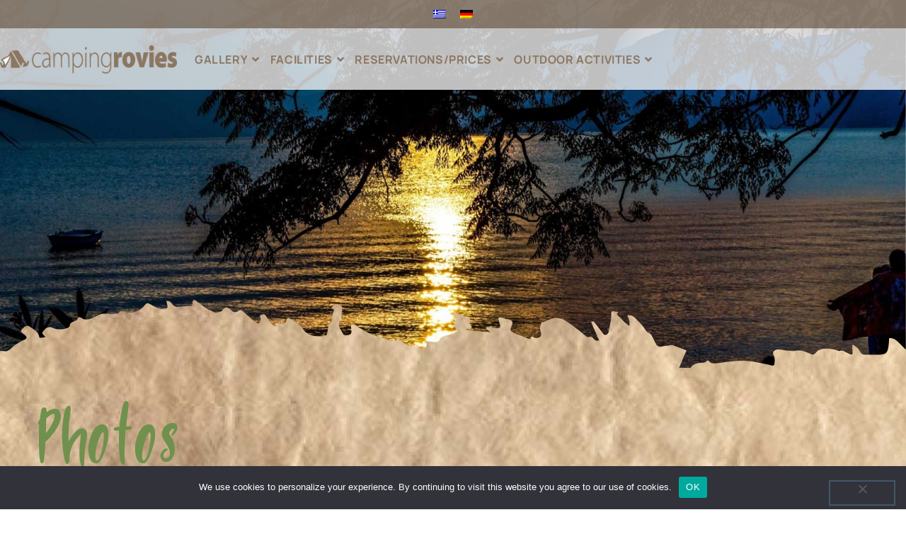

--- FILE ---
content_type: text/html; charset=UTF-8
request_url: https://campingrovies.gr/photos/?lang=en
body_size: 22704
content:
<!DOCTYPE html>
<html class="html" lang="en-US">
<head>
	<meta charset="UTF-8">
	<link rel="profile" href="https://gmpg.org/xfn/11">

	    <style>
        #wpadminbar #wp-admin-bar-p404_free_top_button .ab-icon:before {
            content: "\f103";
            color: red;
            top: 2px;
        }
    </style>
<meta name='robots' content='index, follow, max-image-preview:large, max-snippet:-1, max-video-preview:-1' />
	<style>img:is([sizes="auto" i], [sizes^="auto," i]) { contain-intrinsic-size: 3000px 1500px }</style>
	<link rel="alternate" hreflang="el" href="https://campingrovies.gr/gallery/" />
<link rel="alternate" hreflang="en" href="https://campingrovies.gr/photos/?lang=en" />
<link rel="alternate" hreflang="de" href="https://campingrovies.gr/fotogalerie/?lang=de" />
<link rel="alternate" hreflang="x-default" href="https://campingrovies.gr/gallery/" />
<meta name="viewport" content="width=device-width, initial-scale=1">
	<!-- This site is optimized with the Yoast SEO plugin v24.8.1 - https://yoast.com/wordpress/plugins/seo/ -->
	<title>Gallery Camping Rovies</title><link rel="preload" data-rocket-preload as="image" href="https://campingrovies.gr/wp-content/uploads/2022/12/sunset-hero-image-1920.jpg" imagesrcset="https://campingrovies.gr/wp-content/uploads/2022/12/sunset-hero-image-1920.jpg 1920w, https://campingrovies.gr/wp-content/uploads/2022/12/sunset-hero-image-1920-300x122.jpg 300w, https://campingrovies.gr/wp-content/uploads/2022/12/sunset-hero-image-1920-1024x416.jpg 1024w, https://campingrovies.gr/wp-content/uploads/2022/12/sunset-hero-image-1920-768x312.jpg 768w, https://campingrovies.gr/wp-content/uploads/2022/12/sunset-hero-image-1920-1536x624.jpg 1536w" imagesizes="(max-width: 1920px) 100vw, 1920px" fetchpriority="high"><link rel="preload" data-rocket-preload as="style" href="https://fonts.googleapis.com/css?family=Manrope%3A100%2C200%2C300%2C400%2C500%2C600%2C700%2C800%2C900%2C100i%2C200i%2C300i%2C400i%2C500i%2C600i%2C700i%2C800i%2C900i&#038;subset=latin&#038;display=swap" /><link rel="stylesheet" href="https://fonts.googleapis.com/css?family=Manrope%3A100%2C200%2C300%2C400%2C500%2C600%2C700%2C800%2C900%2C100i%2C200i%2C300i%2C400i%2C500i%2C600i%2C700i%2C800i%2C900i&#038;subset=latin&#038;display=swap" media="print" onload="this.media='all'" /><noscript><link rel="stylesheet" href="https://fonts.googleapis.com/css?family=Manrope%3A100%2C200%2C300%2C400%2C500%2C600%2C700%2C800%2C900%2C100i%2C200i%2C300i%2C400i%2C500i%2C600i%2C700i%2C800i%2C900i&#038;subset=latin&#038;display=swap" /></noscript>
	<link rel="canonical" href="https://campingrovies.gr/photos/?lang=en" />
	<meta property="og:locale" content="en_US" />
	<meta property="og:type" content="article" />
	<meta property="og:title" content="Gallery Camping Rovies" />
	<meta property="og:description" content="Photos https://campingrovies.gr/wp-content/uploads/2022/12/Camping-Rovies-Summer-2021-Greece.mp4 Our premises Our beach External space from Events Various" />
	<meta property="og:url" content="https://campingrovies.gr/photos/?lang=en" />
	<meta property="og:site_name" content="Camping Rovies" />
	<meta property="article:modified_time" content="2024-10-21T14:26:06+00:00" />
	<meta property="og:image" content="https://campingrovies.gr/wp-content/uploads/2022/12/sunset-hero-image-1920.jpg" />
	<meta name="twitter:card" content="summary_large_image" />
	<meta name="twitter:label1" content="Est. reading time" />
	<meta name="twitter:data1" content="2 minutes" />
	<script type="application/ld+json" class="yoast-schema-graph">{"@context":"https://schema.org","@graph":[{"@type":"WebPage","@id":"https://campingrovies.gr/photos/?lang=en","url":"https://campingrovies.gr/photos/?lang=en","name":"Gallery Camping Rovies","isPartOf":{"@id":"https://campingrovies.gr/?lang=en#website"},"primaryImageOfPage":{"@id":"https://campingrovies.gr/photos/?lang=en#primaryimage"},"image":{"@id":"https://campingrovies.gr/photos/?lang=en#primaryimage"},"thumbnailUrl":"https://campingrovies.gr/wp-content/uploads/2022/12/sunset-hero-image-1920.jpg","datePublished":"2022-12-04T19:19:47+00:00","dateModified":"2024-10-21T14:26:06+00:00","breadcrumb":{"@id":"https://campingrovies.gr/photos/?lang=en#breadcrumb"},"inLanguage":"en-US","potentialAction":[{"@type":"ReadAction","target":["https://campingrovies.gr/photos/?lang=en"]}]},{"@type":"ImageObject","inLanguage":"en-US","@id":"https://campingrovies.gr/photos/?lang=en#primaryimage","url":"https://campingrovies.gr/wp-content/uploads/2022/12/sunset-hero-image-1920.jpg","contentUrl":"https://campingrovies.gr/wp-content/uploads/2022/12/sunset-hero-image-1920.jpg","width":1920,"height":780},{"@type":"BreadcrumbList","@id":"https://campingrovies.gr/photos/?lang=en#breadcrumb","itemListElement":[{"@type":"ListItem","position":1,"name":"Αρχική","item":"https://campingrovies.gr/?lang=en"},{"@type":"ListItem","position":2,"name":"-1212"}]},{"@type":"WebSite","@id":"https://campingrovies.gr/?lang=en#website","url":"https://campingrovies.gr/?lang=en","name":"Camping Rovies","description":"No 1 camping προορισμός","publisher":{"@id":"https://campingrovies.gr/?lang=en#organization"},"potentialAction":[{"@type":"SearchAction","target":{"@type":"EntryPoint","urlTemplate":"https://campingrovies.gr/?lang=en?s={search_term_string}"},"query-input":{"@type":"PropertyValueSpecification","valueRequired":true,"valueName":"search_term_string"}}],"inLanguage":"en-US"},{"@type":"Organization","@id":"https://campingrovies.gr/?lang=en#organization","name":"Camping Rovies","url":"https://campingrovies.gr/?lang=en","logo":{"@type":"ImageObject","inLanguage":"en-US","@id":"https://campingrovies.gr/?lang=en#/schema/logo/image/","url":"https://campingrovies.gr/wp-content/uploads/2023/04/logo-new-edit.png","contentUrl":"https://campingrovies.gr/wp-content/uploads/2023/04/logo-new-edit.png","width":300,"height":48,"caption":"Camping Rovies"},"image":{"@id":"https://campingrovies.gr/?lang=en#/schema/logo/image/"}}]}</script>
	<!-- / Yoast SEO plugin. -->


<link rel='dns-prefetch' href='//fonts.googleapis.com' />
<link href='https://fonts.gstatic.com' crossorigin rel='preconnect' />
<link rel="alternate" type="application/rss+xml" title="Camping Rovies &raquo; Feed" href="https://campingrovies.gr/feed/?lang=en" />
<link rel="alternate" type="application/rss+xml" title="Camping Rovies &raquo; Comments Feed" href="https://campingrovies.gr/comments/feed/?lang=en" />
<style id='wp-emoji-styles-inline-css'>

	img.wp-smiley, img.emoji {
		display: inline !important;
		border: none !important;
		box-shadow: none !important;
		height: 1em !important;
		width: 1em !important;
		margin: 0 0.07em !important;
		vertical-align: -0.1em !important;
		background: none !important;
		padding: 0 !important;
	}
</style>
<link rel='stylesheet' id='cookie-notice-front-css' href='https://campingrovies.gr/wp-content/plugins/cookie-notice/css/front.min.css?ver=2.5.9' media='all' />
<link rel='stylesheet' id='wpml-legacy-horizontal-list-0-css' href='https://campingrovies.gr/wp-content/plugins/sitepress-multilingual-cms/templates/language-switchers/legacy-list-horizontal/style.min.css?ver=1' media='all' />
<link rel='stylesheet' id='oceanwp-style-css' href='https://campingrovies.gr/wp-content/themes/oceanwp/assets/css/style.min.css?ver=1.0' media='all' />
<link rel='stylesheet' id='child-style-css' href='https://campingrovies.gr/wp-content/themes/oceanwp-child-theme-master/style.css?ver=6.7.4' media='all' />
<link rel='stylesheet' id='elementor-frontend-css' href='https://campingrovies.gr/wp-content/plugins/elementor/assets/css/frontend.min.css?ver=3.33.4' media='all' />
<link rel='stylesheet' id='elementor-post-872-css' href='https://campingrovies.gr/wp-content/uploads/elementor/css/post-872.css?ver=1767141708' media='all' />
<link rel='stylesheet' id='font-awesome-css' href='https://campingrovies.gr/wp-content/themes/oceanwp/assets/fonts/fontawesome/css/all.min.css?ver=6.7.2' media='all' />
<link rel='stylesheet' id='simple-line-icons-css' href='https://campingrovies.gr/wp-content/themes/oceanwp/assets/css/third/simple-line-icons.min.css?ver=2.4.0' media='all' />

<link rel='stylesheet' id='elementor-icons-css' href='https://campingrovies.gr/wp-content/plugins/elementor/assets/lib/eicons/css/elementor-icons.min.css?ver=5.44.0' media='all' />
<link rel='stylesheet' id='elementor-post-6-css' href='https://campingrovies.gr/wp-content/uploads/elementor/css/post-6.css?ver=1767140348' media='all' />
<link rel='stylesheet' id='ooohboi-steroids-styles-css' href='https://campingrovies.gr/wp-content/plugins/ooohboi-steroids-for-elementor/assets/css/main.css?ver=2.1.1926082023' media='all' />
<link rel='stylesheet' id='widget-image-css' href='https://campingrovies.gr/wp-content/plugins/elementor/assets/css/widget-image.min.css?ver=3.33.4' media='all' />
<link rel='stylesheet' id='widget-heading-css' href='https://campingrovies.gr/wp-content/plugins/elementor/assets/css/widget-heading.min.css?ver=3.33.4' media='all' />
<link rel='stylesheet' id='swiper-css' href='https://campingrovies.gr/wp-content/plugins/elementor/assets/lib/swiper/v8/css/swiper.min.css?ver=8.4.5' media='all' />
<link rel='stylesheet' id='e-swiper-css' href='https://campingrovies.gr/wp-content/plugins/elementor/assets/css/conditionals/e-swiper.min.css?ver=3.33.4' media='all' />
<link rel='stylesheet' id='widget-gallery-css' href='https://campingrovies.gr/wp-content/plugins/elementor-pro/assets/css/widget-gallery.min.css?ver=3.28.4' media='all' />
<link rel='stylesheet' id='elementor-gallery-css' href='https://campingrovies.gr/wp-content/plugins/elementor/assets/lib/e-gallery/css/e-gallery.min.css?ver=1.2.0' media='all' />
<link rel='stylesheet' id='e-transitions-css' href='https://campingrovies.gr/wp-content/plugins/elementor-pro/assets/css/conditionals/transitions.min.css?ver=3.28.4' media='all' />
<link rel='stylesheet' id='widget-divider-css' href='https://campingrovies.gr/wp-content/plugins/elementor/assets/css/widget-divider.min.css?ver=3.33.4' media='all' />
<link rel='stylesheet' id='widget-video-css' href='https://campingrovies.gr/wp-content/plugins/elementor/assets/css/widget-video.min.css?ver=3.33.4' media='all' />
<link rel='stylesheet' id='elementor-post-12685-css' href='https://campingrovies.gr/wp-content/uploads/elementor/css/post-12685.css?ver=1767169584' media='all' />
<link rel='stylesheet' id='oe-widgets-style-css' href='https://campingrovies.gr/wp-content/plugins/ocean-extra/assets/css/widgets.css?ver=6.7.4' media='all' />
<link rel='stylesheet' id='mediaelement-css' href='https://campingrovies.gr/wp-includes/js/mediaelement/mediaelementplayer-legacy.min.css?ver=4.2.17' media='all' />
<link rel='stylesheet' id='wp-mediaelement-css' href='https://campingrovies.gr/wp-includes/js/mediaelement/wp-mediaelement.min.css?ver=6.7.4' media='all' />
<link rel='stylesheet' id='elementor-gf-local-roboto-css' href='https://campingrovies.gr/wp-content/uploads/elementor/google-fonts/css/roboto.css?ver=1744031476' media='all' />
<link rel='stylesheet' id='elementor-gf-local-robotoslab-css' href='https://campingrovies.gr/wp-content/uploads/elementor/google-fonts/css/robotoslab.css?ver=1744031532' media='all' />
<link rel='stylesheet' id='elementor-gf-local-manrope-css' href='https://campingrovies.gr/wp-content/uploads/elementor/google-fonts/css/manrope.css?ver=1744031545' media='all' />
<link rel='stylesheet' id='elementor-icons-shared-0-css' href='https://campingrovies.gr/wp-content/plugins/elementor/assets/lib/font-awesome/css/fontawesome.min.css?ver=5.15.3' media='all' />
<link rel='stylesheet' id='elementor-icons-fa-solid-css' href='https://campingrovies.gr/wp-content/plugins/elementor/assets/lib/font-awesome/css/solid.min.css?ver=5.15.3' media='all' />
<script id="wpml-cookie-js-extra">
var wpml_cookies = {"wp-wpml_current_language":{"value":"en","expires":1,"path":"\/"}};
var wpml_cookies = {"wp-wpml_current_language":{"value":"en","expires":1,"path":"\/"}};
</script>
<script src="https://campingrovies.gr/wp-content/plugins/sitepress-multilingual-cms/res/js/cookies/language-cookie.js?ver=473900" id="wpml-cookie-js" defer data-wp-strategy="defer"></script>
<script id="cookie-notice-front-js-before">
var cnArgs = {"ajaxUrl":"https:\/\/campingrovies.gr\/wp-admin\/admin-ajax.php","nonce":"bbdebed16c","hideEffect":"fade","position":"bottom","onScroll":false,"onScrollOffset":100,"onClick":false,"cookieName":"cookie_notice_accepted","cookieTime":2592000,"cookieTimeRejected":2592000,"globalCookie":false,"redirection":false,"cache":true,"revokeCookies":false,"revokeCookiesOpt":"automatic"};
</script>
<script src="https://campingrovies.gr/wp-content/plugins/cookie-notice/js/front.min.js?ver=2.5.9" id="cookie-notice-front-js"></script>
<script src="https://campingrovies.gr/wp-includes/js/jquery/jquery.min.js?ver=3.7.1" id="jquery-core-js"></script>
<script src="https://campingrovies.gr/wp-includes/js/jquery/jquery-migrate.min.js?ver=3.4.1" id="jquery-migrate-js"></script>
<script id="jquery-remove-uppercase-accents-js-extra">
var rua = {"accents":[{"original":"\u0386\u0399","convert":"\u0391\u03aa"},{"original":"\u0386\u03a5","convert":"\u0391\u03ab"},{"original":"\u0388\u0399","convert":"\u0395\u03aa"},{"original":"\u038c\u0399","convert":"\u039f\u03aa"},{"original":"\u0388\u03a5","convert":"\u0395\u03ab"},{"original":"\u038c\u03a5","convert":"\u039f\u03ab"},{"original":"\u03ac\u03b9","convert":"\u03b1\u03ca"},{"original":"\u03ad\u03b9","convert":"\u03b5\u03ca"},{"original":"\u0386\u03c5","convert":"\u03b1\u03cb"},{"original":"\u03ac\u03c5","convert":"\u03b1\u03cb"},{"original":"\u03cc\u03b9","convert":"\u03bf\u03ca"},{"original":"\u0388\u03c5","convert":"\u03b5\u03cb"},{"original":"\u03ad\u03c5","convert":"\u03b5\u03cb"},{"original":"\u03cc\u03c5","convert":"\u03bf\u03cb"},{"original":"\u038c\u03c5","convert":"\u03bf\u03cb"},{"original":"\u0386","convert":"\u0391"},{"original":"\u03ac","convert":"\u03b1"},{"original":"\u0388","convert":"\u0395"},{"original":"\u03ad","convert":"\u03b5"},{"original":"\u0389","convert":"\u0397"},{"original":"\u03ae","convert":"\u03b7"},{"original":"\u038a","convert":"\u0399"},{"original":"\u03aa","convert":"\u0399"},{"original":"\u03af","convert":"\u03b9"},{"original":"\u0390","convert":"\u03ca"},{"original":"\u038c","convert":"\u039f"},{"original":"\u03cc","convert":"\u03bf"},{"original":"\u038e","convert":"\u03a5"},{"original":"\u03cd","convert":"\u03c5"},{"original":"\u03b0","convert":"\u03cb"},{"original":"\u038f","convert":"\u03a9"},{"original":"\u03ce","convert":"\u03c9"}],"selectors":"","selAction":""};
</script>
<script src="https://campingrovies.gr/wp-content/plugins/remove-uppercase-accents/js/jquery.remove-uppercase-accents.js?ver=6.7.4" id="jquery-remove-uppercase-accents-js"></script>
<link rel="https://api.w.org/" href="https://campingrovies.gr/wp-json/" /><link rel="alternate" title="JSON" type="application/json" href="https://campingrovies.gr/wp-json/wp/v2/pages/12685" /><link rel="EditURI" type="application/rsd+xml" title="RSD" href="https://campingrovies.gr/xmlrpc.php?rsd" />
<meta name="generator" content="WordPress 6.7.4" />
<link rel='shortlink' href='https://campingrovies.gr/?p=12685&#038;lang=en' />
<link rel="alternate" title="oEmbed (JSON)" type="application/json+oembed" href="https://campingrovies.gr/wp-json/oembed/1.0/embed?url=https%3A%2F%2Fcampingrovies.gr%2Fphotos%2F%3Flang%3Den" />
<link rel="alternate" title="oEmbed (XML)" type="text/xml+oembed" href="https://campingrovies.gr/wp-json/oembed/1.0/embed?url=https%3A%2F%2Fcampingrovies.gr%2Fphotos%2F%3Flang%3Den&#038;format=xml" />

<link rel='stylesheet' id='18126-css' href='//campingrovies.gr/wp-content/uploads/custom-css-js/18126.css?v=2575' media='all' />
<!-- start Simple Custom CSS and JS -->
<!-- Facebook Pixel Code -->
<script>
!function(f,b,e,v,n,t,s)
{if(f.fbq)return;n=f.fbq=function(){n.callMethod?
n.callMethod.apply(n,arguments):n.queue.push(arguments)};
if(!f._fbq)f._fbq=n;n.push=n;n.loaded=!0;n.version='2.0';
n.queue=[];t=b.createElement(e);t.async=!0;
t.src=v;s=b.getElementsByTagName(e)[0];
s.parentNode.insertBefore(t,s)}(window,document,'script',
'https://connect.facebook.net/en_US/fbevents.js');
 fbq('init', '1126278258775248'); 
fbq('track', 'PageView');
</script>
<noscript>
 <img height="1" width="1" 
src="https://www.facebook.com/tr?id=1126278258775248&ev=PageView
&noscript=1"/>
</noscript>
<!-- End Facebook Pixel Code -->

<!-- end Simple Custom CSS and JS -->
<!-- start Simple Custom CSS and JS -->
<!-- Google tag (gtag.js) -->
<script async src="https://www.googletagmanager.com/gtag/js?id=G-21BYSJCL4F"></script>
<script>
  window.dataLayer = window.dataLayer || [];
  function gtag(){dataLayer.push(arguments);}
  gtag('js', new Date());

  gtag('config', 'G-21BYSJCL4F');
</script> 

<!-- end Simple Custom CSS and JS -->
<meta name="generator" content="WPML ver:4.7.3 stt:1,4,3,13;" />
<meta name="generator" content="Elementor 3.33.4; features: additional_custom_breakpoints; settings: css_print_method-external, google_font-enabled, font_display-auto">
			<style>
				.e-con.e-parent:nth-of-type(n+4):not(.e-lazyloaded):not(.e-no-lazyload),
				.e-con.e-parent:nth-of-type(n+4):not(.e-lazyloaded):not(.e-no-lazyload) * {
					background-image: none !important;
				}
				@media screen and (max-height: 1024px) {
					.e-con.e-parent:nth-of-type(n+3):not(.e-lazyloaded):not(.e-no-lazyload),
					.e-con.e-parent:nth-of-type(n+3):not(.e-lazyloaded):not(.e-no-lazyload) * {
						background-image: none !important;
					}
				}
				@media screen and (max-height: 640px) {
					.e-con.e-parent:nth-of-type(n+2):not(.e-lazyloaded):not(.e-no-lazyload),
					.e-con.e-parent:nth-of-type(n+2):not(.e-lazyloaded):not(.e-no-lazyload) * {
						background-image: none !important;
					}
				}
			</style>
			<link rel="icon" href="https://campingrovies.gr/wp-content/uploads/2023/02/favicon.png" sizes="32x32" />
<link rel="icon" href="https://campingrovies.gr/wp-content/uploads/2023/02/favicon.png" sizes="192x192" />
<link rel="apple-touch-icon" href="https://campingrovies.gr/wp-content/uploads/2023/02/favicon.png" />
<meta name="msapplication-TileImage" content="https://campingrovies.gr/wp-content/uploads/2023/02/favicon.png" />
<!-- OceanWP CSS -->
<style type="text/css">
/* Colors */a:hover,a.light:hover,.theme-heading .text::before,.theme-heading .text::after,#top-bar-content >a:hover,#top-bar-social li.oceanwp-email a:hover,#site-navigation-wrap .dropdown-menu >li >a:hover,#site-header.medium-header #medium-searchform button:hover,.oceanwp-mobile-menu-icon a:hover,.blog-entry.post .blog-entry-header .entry-title a:hover,.blog-entry.post .blog-entry-readmore a:hover,.blog-entry.thumbnail-entry .blog-entry-category a,ul.meta li a:hover,.dropcap,.single nav.post-navigation .nav-links .title,body .related-post-title a:hover,body #wp-calendar caption,body .contact-info-widget.default i,body .contact-info-widget.big-icons i,body .custom-links-widget .oceanwp-custom-links li a:hover,body .custom-links-widget .oceanwp-custom-links li a:hover:before,body .posts-thumbnails-widget li a:hover,body .social-widget li.oceanwp-email a:hover,.comment-author .comment-meta .comment-reply-link,#respond #cancel-comment-reply-link:hover,#footer-widgets .footer-box a:hover,#footer-bottom a:hover,#footer-bottom #footer-bottom-menu a:hover,.sidr a:hover,.sidr-class-dropdown-toggle:hover,.sidr-class-menu-item-has-children.active >a,.sidr-class-menu-item-has-children.active >a >.sidr-class-dropdown-toggle,input[type=checkbox]:checked:before{color:#8b7560}.single nav.post-navigation .nav-links .title .owp-icon use,.blog-entry.post .blog-entry-readmore a:hover .owp-icon use,body .contact-info-widget.default .owp-icon use,body .contact-info-widget.big-icons .owp-icon use{stroke:#8b7560}input[type="button"],input[type="reset"],input[type="submit"],button[type="submit"],.button,#site-navigation-wrap .dropdown-menu >li.btn >a >span,.thumbnail:hover i,.thumbnail:hover .link-post-svg-icon,.post-quote-content,.omw-modal .omw-close-modal,body .contact-info-widget.big-icons li:hover i,body .contact-info-widget.big-icons li:hover .owp-icon,body div.wpforms-container-full .wpforms-form input[type=submit],body div.wpforms-container-full .wpforms-form button[type=submit],body div.wpforms-container-full .wpforms-form .wpforms-page-button,.woocommerce-cart .wp-element-button,.woocommerce-checkout .wp-element-button,.wp-block-button__link{background-color:#8b7560}.widget-title{border-color:#8b7560}blockquote{border-color:#8b7560}.wp-block-quote{border-color:#8b7560}#searchform-dropdown{border-color:#8b7560}.dropdown-menu .sub-menu{border-color:#8b7560}.blog-entry.large-entry .blog-entry-readmore a:hover{border-color:#8b7560}.oceanwp-newsletter-form-wrap input[type="email"]:focus{border-color:#8b7560}.social-widget li.oceanwp-email a:hover{border-color:#8b7560}#respond #cancel-comment-reply-link:hover{border-color:#8b7560}body .contact-info-widget.big-icons li:hover i{border-color:#8b7560}body .contact-info-widget.big-icons li:hover .owp-icon{border-color:#8b7560}#footer-widgets .oceanwp-newsletter-form-wrap input[type="email"]:focus{border-color:#8b7560}input[type="button"]:hover,input[type="reset"]:hover,input[type="submit"]:hover,button[type="submit"]:hover,input[type="button"]:focus,input[type="reset"]:focus,input[type="submit"]:focus,button[type="submit"]:focus,.button:hover,.button:focus,#site-navigation-wrap .dropdown-menu >li.btn >a:hover >span,.post-quote-author,.omw-modal .omw-close-modal:hover,body div.wpforms-container-full .wpforms-form input[type=submit]:hover,body div.wpforms-container-full .wpforms-form button[type=submit]:hover,body div.wpforms-container-full .wpforms-form .wpforms-page-button:hover,.woocommerce-cart .wp-element-button:hover,.woocommerce-checkout .wp-element-button:hover,.wp-block-button__link:hover{background-color:#b2967b}a{color:#8b7560}a .owp-icon use{stroke:#8b7560}body .theme-button,body input[type="submit"],body button[type="submit"],body button,body .button,body div.wpforms-container-full .wpforms-form input[type=submit],body div.wpforms-container-full .wpforms-form button[type=submit],body div.wpforms-container-full .wpforms-form .wpforms-page-button,.woocommerce-cart .wp-element-button,.woocommerce-checkout .wp-element-button,.wp-block-button__link{border-color:#ffffff}body .theme-button:hover,body input[type="submit"]:hover,body button[type="submit"]:hover,body button:hover,body .button:hover,body div.wpforms-container-full .wpforms-form input[type=submit]:hover,body div.wpforms-container-full .wpforms-form input[type=submit]:active,body div.wpforms-container-full .wpforms-form button[type=submit]:hover,body div.wpforms-container-full .wpforms-form button[type=submit]:active,body div.wpforms-container-full .wpforms-form .wpforms-page-button:hover,body div.wpforms-container-full .wpforms-form .wpforms-page-button:active,.woocommerce-cart .wp-element-button:hover,.woocommerce-checkout .wp-element-button:hover,.wp-block-button__link:hover{border-color:#ffffff}body{color:#3f3f3f}/* OceanWP Style Settings CSS */.theme-button,input[type="submit"],button[type="submit"],button,.button,body div.wpforms-container-full .wpforms-form input[type=submit],body div.wpforms-container-full .wpforms-form button[type=submit],body div.wpforms-container-full .wpforms-form .wpforms-page-button{border-style:solid}.theme-button,input[type="submit"],button[type="submit"],button,.button,body div.wpforms-container-full .wpforms-form input[type=submit],body div.wpforms-container-full .wpforms-form button[type=submit],body div.wpforms-container-full .wpforms-form .wpforms-page-button{border-width:1px}form input[type="text"],form input[type="password"],form input[type="email"],form input[type="url"],form input[type="date"],form input[type="month"],form input[type="time"],form input[type="datetime"],form input[type="datetime-local"],form input[type="week"],form input[type="number"],form input[type="search"],form input[type="tel"],form input[type="color"],form select,form textarea,.woocommerce .woocommerce-checkout .select2-container--default .select2-selection--single{border-style:solid}body div.wpforms-container-full .wpforms-form input[type=date],body div.wpforms-container-full .wpforms-form input[type=datetime],body div.wpforms-container-full .wpforms-form input[type=datetime-local],body div.wpforms-container-full .wpforms-form input[type=email],body div.wpforms-container-full .wpforms-form input[type=month],body div.wpforms-container-full .wpforms-form input[type=number],body div.wpforms-container-full .wpforms-form input[type=password],body div.wpforms-container-full .wpforms-form input[type=range],body div.wpforms-container-full .wpforms-form input[type=search],body div.wpforms-container-full .wpforms-form input[type=tel],body div.wpforms-container-full .wpforms-form input[type=text],body div.wpforms-container-full .wpforms-form input[type=time],body div.wpforms-container-full .wpforms-form input[type=url],body div.wpforms-container-full .wpforms-form input[type=week],body div.wpforms-container-full .wpforms-form select,body div.wpforms-container-full .wpforms-form textarea{border-style:solid}form input[type="text"],form input[type="password"],form input[type="email"],form input[type="url"],form input[type="date"],form input[type="month"],form input[type="time"],form input[type="datetime"],form input[type="datetime-local"],form input[type="week"],form input[type="number"],form input[type="search"],form input[type="tel"],form input[type="color"],form select,form textarea{border-radius:3px}body div.wpforms-container-full .wpforms-form input[type=date],body div.wpforms-container-full .wpforms-form input[type=datetime],body div.wpforms-container-full .wpforms-form input[type=datetime-local],body div.wpforms-container-full .wpforms-form input[type=email],body div.wpforms-container-full .wpforms-form input[type=month],body div.wpforms-container-full .wpforms-form input[type=number],body div.wpforms-container-full .wpforms-form input[type=password],body div.wpforms-container-full .wpforms-form input[type=range],body div.wpforms-container-full .wpforms-form input[type=search],body div.wpforms-container-full .wpforms-form input[type=tel],body div.wpforms-container-full .wpforms-form input[type=text],body div.wpforms-container-full .wpforms-form input[type=time],body div.wpforms-container-full .wpforms-form input[type=url],body div.wpforms-container-full .wpforms-form input[type=week],body div.wpforms-container-full .wpforms-form select,body div.wpforms-container-full .wpforms-form textarea{border-radius:3px}/* Header */#site-logo #site-logo-inner,.oceanwp-social-menu .social-menu-inner,#site-header.full_screen-header .menu-bar-inner,.after-header-content .after-header-content-inner{height:86px}#site-navigation-wrap .dropdown-menu >li >a,#site-navigation-wrap .dropdown-menu >li >span.opl-logout-link,.oceanwp-mobile-menu-icon a,.mobile-menu-close,.after-header-content-inner >a{line-height:86px}#site-header-inner{padding:41px 0 0 0}@media (max-width:480px){#site-header-inner{padding:28px 0 0 0}}#site-header,.has-transparent-header .is-sticky #site-header,.has-vh-transparent .is-sticky #site-header.vertical-header,#searchform-header-replace{background-color:rgba(255,255,255,0.47)}#site-header.has-header-media .overlay-header-media{background-color:rgba(0,0,0,0.5)}#site-header.transparent-header{background-color:rgba(255,255,255,0.75)}#site-logo #site-logo-inner a img,#site-header.center-header #site-navigation-wrap .middle-site-logo a img{max-width:250px}@media (max-width:480px){#site-logo #site-logo-inner a img,#site-header.center-header #site-navigation-wrap .middle-site-logo a img{max-width:190px}}#site-navigation-wrap .dropdown-menu >li >a{padding:0 5px}#site-navigation-wrap .dropdown-menu >li >a,.oceanwp-mobile-menu-icon a,#searchform-header-replace-close{color:#8b7560}#site-navigation-wrap .dropdown-menu >li >a .owp-icon use,.oceanwp-mobile-menu-icon a .owp-icon use,#searchform-header-replace-close .owp-icon use{stroke:#8b7560}#site-navigation-wrap .dropdown-menu >li >a:hover,.oceanwp-mobile-menu-icon a:hover,#searchform-header-replace-close:hover{color:#b2967b}#site-navigation-wrap .dropdown-menu >li >a:hover .owp-icon use,.oceanwp-mobile-menu-icon a:hover .owp-icon use,#searchform-header-replace-close:hover .owp-icon use{stroke:#b2967b}/* Topbar */#top-bar{padding:0}#top-bar-wrap,.oceanwp-top-bar-sticky{background-color:rgba(103,85,65,0.68)}/* Blog CSS */.ocean-single-post-header ul.meta-item li a:hover{color:#333333}/* Footer Widgets */#footer-widgets{padding:0}#footer-widgets{background-color:rgba(111,145,77,0.14)}/* Typography */body{font-family:Manrope;font-size:16px;line-height:1.5;font-weight:400}h1,h2,h3,h4,h5,h6,.theme-heading,.widget-title,.oceanwp-widget-recent-posts-title,.comment-reply-title,.entry-title,.sidebar-box .widget-title{line-height:1.4}h1{font-size:23px;line-height:1.4}h2{font-size:20px;line-height:1.4}h3{font-size:18px;line-height:1.4}h4{font-size:17px;line-height:1.4}h5{font-size:14px;line-height:1.4}h6{font-size:15px;line-height:1.4}.page-header .page-header-title,.page-header.background-image-page-header .page-header-title{font-size:32px;line-height:1.4}.page-header .page-subheading{font-size:15px;line-height:1.8}.site-breadcrumbs,.site-breadcrumbs a{font-size:13px;line-height:1.4}#top-bar-content,#top-bar-social-alt{font-size:12px;line-height:1.8}#site-logo a.site-logo-text{font-size:24px;line-height:1.8}#site-navigation-wrap .dropdown-menu >li >a,#site-header.full_screen-header .fs-dropdown-menu >li >a,#site-header.top-header #site-navigation-wrap .dropdown-menu >li >a,#site-header.center-header #site-navigation-wrap .dropdown-menu >li >a,#site-header.medium-header #site-navigation-wrap .dropdown-menu >li >a,.oceanwp-mobile-menu-icon a{font-size:16px;font-weight:700;text-transform:uppercase}.dropdown-menu ul li a.menu-link,#site-header.full_screen-header .fs-dropdown-menu ul.sub-menu li a{font-size:14px;line-height:1.2;letter-spacing:.6px;font-weight:500}.sidr-class-dropdown-menu li a,a.sidr-class-toggle-sidr-close,#mobile-dropdown ul li a,body #mobile-fullscreen ul li a{font-size:15px;line-height:1.8}.blog-entry.post .blog-entry-header .entry-title a{font-size:24px;line-height:1.4}.ocean-single-post-header .single-post-title{font-size:34px;line-height:1.4;letter-spacing:.6px}.ocean-single-post-header ul.meta-item li,.ocean-single-post-header ul.meta-item li a{font-size:13px;line-height:1.4;letter-spacing:.6px}.ocean-single-post-header .post-author-name,.ocean-single-post-header .post-author-name a{font-size:14px;line-height:1.4;letter-spacing:.6px}.ocean-single-post-header .post-author-description{font-size:12px;line-height:1.4;letter-spacing:.6px}.single-post .entry-title{line-height:1.4;letter-spacing:.6px}.single-post ul.meta li,.single-post ul.meta li a{font-size:14px;line-height:1.4;letter-spacing:.6px}.sidebar-box .widget-title,.sidebar-box.widget_block .wp-block-heading{font-size:13px;line-height:1;letter-spacing:1px}#footer-widgets .footer-box .widget-title{font-size:13px;line-height:1;letter-spacing:1px}#footer-bottom #copyright{font-size:12px;line-height:1}#footer-bottom #footer-bottom-menu{font-size:12px;line-height:1}.woocommerce-store-notice.demo_store{line-height:2;letter-spacing:1.5px}.demo_store .woocommerce-store-notice__dismiss-link{line-height:2;letter-spacing:1.5px}.woocommerce ul.products li.product li.title h2,.woocommerce ul.products li.product li.title a{font-size:14px;line-height:1.5}.woocommerce ul.products li.product li.category,.woocommerce ul.products li.product li.category a{font-size:12px;line-height:1}.woocommerce ul.products li.product .price{font-size:18px;line-height:1}.woocommerce ul.products li.product .button,.woocommerce ul.products li.product .product-inner .added_to_cart{font-size:12px;line-height:1.5;letter-spacing:1px}.woocommerce ul.products li.owp-woo-cond-notice span,.woocommerce ul.products li.owp-woo-cond-notice a{font-size:16px;line-height:1;letter-spacing:1px;font-weight:600;text-transform:capitalize}.woocommerce div.product .product_title{font-size:24px;line-height:1.4;letter-spacing:.6px}.woocommerce div.product p.price{font-size:36px;line-height:1}.woocommerce .owp-btn-normal .summary form button.button,.woocommerce .owp-btn-big .summary form button.button,.woocommerce .owp-btn-very-big .summary form button.button{font-size:12px;line-height:1.5;letter-spacing:1px;text-transform:uppercase}.woocommerce div.owp-woo-single-cond-notice span,.woocommerce div.owp-woo-single-cond-notice a{font-size:18px;line-height:2;letter-spacing:1.5px;font-weight:600;text-transform:capitalize}.ocean-preloader--active .preloader-after-content{font-size:20px;line-height:1.8;letter-spacing:.6px}
</style><noscript><style id="rocket-lazyload-nojs-css">.rll-youtube-player, [data-lazy-src]{display:none !important;}</style></noscript><meta name="generator" content="WP Rocket 3.18.3" data-wpr-features="wpr_lazyload_images wpr_lazyload_iframes wpr_oci wpr_preload_links wpr_desktop" /></head>

<body class="page-template-default page page-id-12685 page-parent wp-custom-logo wp-embed-responsive cookies-not-set oceanwp-theme dropdown-mobile has-transparent-header no-header-border default-breakpoint content-full-screen has-topbar page-header-disabled has-breadcrumbs elementor-default elementor-kit-6 elementor-page elementor-page-12685" itemscope="itemscope" itemtype="https://schema.org/WebPage">

	
	
	<div  id="outer-wrap" class="site clr">

		<a class="skip-link screen-reader-text" href="#main">Skip to content</a>

		
		<div  id="wrap" class="clr">

			

<div  id="top-bar-wrap" class="clr">

	<div id="top-bar" class="clr container">

		
		<div id="top-bar-inner" class="clr">

			
	<div id="top-bar-content" class="clr has-content top-bar-centered">

		
		
			
				<span class="topbar-content">

					
<div class="wpml-ls-statics-shortcode_actions wpml-ls wpml-ls-legacy-list-horizontal">
	<ul><li class="wpml-ls-slot-shortcode_actions wpml-ls-item wpml-ls-item-el wpml-ls-first-item wpml-ls-item-legacy-list-horizontal">
				<a href="https://campingrovies.gr/gallery/" class="wpml-ls-link">
                                                        <img
            class="wpml-ls-flag"
            src="https://campingrovies.gr/wp-content/plugins/sitepress-multilingual-cms/res/flags/el.png"
            alt="Greek"
            width=18
            height=12
    /></a>
			</li><li class="wpml-ls-slot-shortcode_actions wpml-ls-item wpml-ls-item-de wpml-ls-last-item wpml-ls-item-legacy-list-horizontal">
				<a href="https://campingrovies.gr/fotogalerie/?lang=de" class="wpml-ls-link">
                                                        <img
            class="wpml-ls-flag"
            src="https://campingrovies.gr/wp-content/plugins/sitepress-multilingual-cms/res/flags/de.png"
            alt="German"
            width=18
            height=12
    /></a>
			</li></ul>
</div>

				</span>

				
	</div><!-- #top-bar-content -->


		</div><!-- #top-bar-inner -->

		
	</div><!-- #top-bar -->

</div><!-- #top-bar-wrap -->


				<div  id="transparent-header-wrap" class="clr">
	
<header id="site-header" class="transparent-header left-menu clr" data-height="86" itemscope="itemscope" itemtype="https://schema.org/WPHeader" role="banner">

	
					
			<div id="site-header-inner" class="clr ">

				
				

<div id="site-logo" class="clr" itemscope itemtype="https://schema.org/Brand" >

	
	<div id="site-logo-inner" class="clr">

		<a href="https://campingrovies.gr/?lang=en" class="custom-logo-link" rel="home"><img width="300" height="48" src="https://campingrovies.gr/wp-content/uploads/2023/04/logo-new-edit.png" class="custom-logo" alt="Camping Rovies" decoding="async" /></a>
	</div><!-- #site-logo-inner -->

	
	
</div><!-- #site-logo -->

			<div id="site-navigation-wrap" class="clr">
			
			
			
			<nav id="site-navigation" class="navigation main-navigation clr" itemscope="itemscope" itemtype="https://schema.org/SiteNavigationElement" role="navigation" >

				<ul id="menu-main-menu-en" class="main-menu dropdown-menu sf-menu"><li id="menu-item-14662" class="menu-item menu-item-type-post_type menu-item-object-page current-menu-item page_item page-item-12685 current_page_item menu-item-has-children dropdown menu-item-14662"><a href="https://campingrovies.gr/photos/?lang=en" class="menu-link"><span class="text-wrap">Gallery<i class="nav-arrow fa fa-angle-down" aria-hidden="true" role="img"></i></span></a>
<ul class="sub-menu">
	<li id="menu-item-14663" class="menu-item menu-item-type-post_type menu-item-object-page menu-item-14663"><a href="https://campingrovies.gr/photos/photos-of-external-space/?lang=en" class="menu-link"><span class="text-wrap">Photos of external space</span></a></li>	<li id="menu-item-14664" class="menu-item menu-item-type-post_type menu-item-object-page menu-item-14664"><a href="https://campingrovies.gr/photos/photos-of-the-beach/?lang=en" class="menu-link"><span class="text-wrap">Photos of the beach</span></a></li>	<li id="menu-item-14665" class="menu-item menu-item-type-post_type menu-item-object-page menu-item-14665"><a href="https://campingrovies.gr/photos/photos-of-premises/?lang=en" class="menu-link"><span class="text-wrap">Photos of premises</span></a></li>	<li id="menu-item-14666" class="menu-item menu-item-type-post_type menu-item-object-page menu-item-14666"><a href="https://campingrovies.gr/photos/various-photos/?lang=en" class="menu-link"><span class="text-wrap">Various photos</span></a></li></ul>
</li><li id="menu-item-14923" class="menu-item menu-item-type-post_type menu-item-object-page menu-item-has-children dropdown menu-item-14923"><a href="https://campingrovies.gr/facilities/?lang=en" class="menu-link"><span class="text-wrap">Facilities<i class="nav-arrow fa fa-angle-down" aria-hidden="true" role="img"></i></span></a>
<ul class="sub-menu">
	<li id="menu-item-14867" class="menu-item menu-item-type-post_type menu-item-object-page menu-item-14867"><a href="https://campingrovies.gr/facilities/activities-for-children/?lang=en" class="menu-link"><span class="text-wrap">Activities for children</span></a></li>	<li id="menu-item-14842" class="menu-item menu-item-type-post_type menu-item-object-page menu-item-14842"><a href="https://campingrovies.gr/facilities/tent-rental/?lang=en" class="menu-link"><span class="text-wrap">Tent rental</span></a></li>	<li id="menu-item-14832" class="menu-item menu-item-type-post_type menu-item-object-page menu-item-14832"><a href="https://campingrovies.gr/facilities/motor-home-rental/?lang=en" class="menu-link"><span class="text-wrap">motor home rental</span></a></li>	<li id="menu-item-14929" class="menu-item menu-item-type-post_type menu-item-object-page menu-item-14929"><a href="https://campingrovies.gr/facilities/yoga-sessions/?lang=en" class="menu-link"><span class="text-wrap">Yoga sessions</span></a></li>	<li id="menu-item-14927" class="menu-item menu-item-type-post_type menu-item-object-page menu-item-14927"><a href="https://campingrovies.gr/facilities/massage-treatment/?lang=en" class="menu-link"><span class="text-wrap">Massage Treatment</span></a></li>	<li id="menu-item-14858" class="menu-item menu-item-type-post_type menu-item-object-page menu-item-14858"><a href="https://campingrovies.gr/facilities/fields/?lang=en" class="menu-link"><span class="text-wrap">Fields</span></a></li>	<li id="menu-item-14894" class="menu-item menu-item-type-post_type menu-item-object-page menu-item-14894"><a href="https://campingrovies.gr/facilities/all-the-facilities-briefly/?lang=en" class="menu-link"><span class="text-wrap">All the facilities briefly</span></a></li></ul>
</li><li id="menu-item-15921" class="menu-item menu-item-type-post_type menu-item-object-page menu-item-has-children dropdown menu-item-15921"><a href="https://campingrovies.gr/reservations/?lang=en" class="menu-link"><span class="text-wrap">Reservations/Prices<i class="nav-arrow fa fa-angle-down" aria-hidden="true" role="img"></i></span></a>
<ul class="sub-menu">
	<li id="menu-item-15998" class="menu-item menu-item-type-post_type menu-item-object-page menu-item-15998"><a href="https://campingrovies.gr/reservations/price-list/?lang=en" class="menu-link"><span class="text-wrap">Price List</span></a></li>	<li id="menu-item-15939" class="menu-item menu-item-type-post_type menu-item-object-page menu-item-15939"><a href="https://campingrovies.gr/reservations/how-to-find-us/?lang=en" class="menu-link"><span class="text-wrap">How to find us</span></a></li>	<li id="menu-item-15952" class="menu-item menu-item-type-post_type menu-item-object-page menu-item-15952"><a href="https://campingrovies.gr/reservations/critique/?lang=en" class="menu-link"><span class="text-wrap">Critique</span></a></li>	<li id="menu-item-15929" class="menu-item menu-item-type-post_type menu-item-object-page menu-item-15929"><a href="https://campingrovies.gr/reservations/offers/?lang=en" class="menu-link"><span class="text-wrap">Offers</span></a></li>	<li id="menu-item-16223" class="menu-item menu-item-type-post_type menu-item-object-page menu-item-16223"><a href="https://campingrovies.gr/reservations/reservation-policy/?lang=en" class="menu-link"><span class="text-wrap">Reservation Policy</span></a></li>	<li id="menu-item-16049" class="menu-item menu-item-type-post_type menu-item-object-page menu-item-16049"><a href="https://campingrovies.gr/reservations/camper-regulations/?lang=en" class="menu-link"><span class="text-wrap">Camper Regulations</span></a></li>	<li id="menu-item-16063" class="menu-item menu-item-type-post_type menu-item-object-page menu-item-16063"><a href="https://campingrovies.gr/reservations/pet-regulations/?lang=en" class="menu-link"><span class="text-wrap">Pet Regulations</span></a></li></ul>
</li><li id="menu-item-14667" class="menu-item menu-item-type-post_type menu-item-object-page menu-item-has-children dropdown menu-item-14667"><a href="https://campingrovies.gr/outdoor-activities/?lang=en" class="menu-link"><span class="text-wrap">Outdoor activities<i class="nav-arrow fa fa-angle-down" aria-hidden="true" role="img"></i></span></a>
<ul class="sub-menu">
	<li id="menu-item-14668" class="menu-item menu-item-type-post_type menu-item-object-page menu-item-14668"><a href="https://campingrovies.gr/outdoor-activities/scuba-snorkeling/?lang=en" class="menu-link"><span class="text-wrap">scuba / snorkeling</span></a></li>	<li id="menu-item-14669" class="menu-item menu-item-type-post_type menu-item-object-page menu-item-14669"><a href="https://campingrovies.gr/outdoor-activities/sup-and-kayaking/?lang=en" class="menu-link"><span class="text-wrap">SUP / Kayaking</span></a></li>	<li id="menu-item-14670" class="menu-item menu-item-type-post_type menu-item-object-page menu-item-14670"><a href="https://campingrovies.gr/outdoor-activities/rappelling/?lang=en" class="menu-link"><span class="text-wrap">Rappelling</span></a></li>	<li id="menu-item-14671" class="menu-item menu-item-type-post_type menu-item-object-page menu-item-14671"><a href="https://campingrovies.gr/outdoor-activities/canyoning/?lang=en" class="menu-link"><span class="text-wrap">Canyoning</span></a></li>	<li id="menu-item-15732" class="menu-item menu-item-type-post_type menu-item-object-page menu-item-15732"><a href="https://campingrovies.gr/outdoor-activities/4x4-off-road-routes/?lang=en" class="menu-link"><span class="text-wrap">4×4 off road routes</span></a></li>	<li id="menu-item-14674" class="menu-item menu-item-type-post_type menu-item-object-page menu-item-14674"><a href="https://campingrovies.gr/outdoor-activities/road-biking-and-mountain-biking/?lang=en" class="menu-link"><span class="text-wrap">Road Biking and Mountain Biking</span></a></li>	<li id="menu-item-14672" class="menu-item menu-item-type-post_type menu-item-object-page menu-item-14672"><a href="https://campingrovies.gr/outdoor-activities/fishing/?lang=en" class="menu-link"><span class="text-wrap">Fishing</span></a></li>	<li id="menu-item-14673" class="menu-item menu-item-type-post_type menu-item-object-page menu-item-14673"><a href="https://campingrovies.gr/outdoor-activities/horse-riding/?lang=en" class="menu-link"><span class="text-wrap">Horse Riding</span></a></li>	<li id="menu-item-14675" class="menu-item menu-item-type-post_type menu-item-object-page menu-item-14675"><a href="https://campingrovies.gr/outdoor-activities/natural-landscape/?lang=en" class="menu-link"><span class="text-wrap">Natural Landscape</span></a></li>	<li id="menu-item-14676" class="menu-item menu-item-type-post_type menu-item-object-page menu-item-14676"><a href="https://campingrovies.gr/outdoor-activities/museums/?lang=en" class="menu-link"><span class="text-wrap">Museums</span></a></li>	<li id="menu-item-14715" class="menu-item menu-item-type-post_type menu-item-object-page menu-item-14715"><a href="https://campingrovies.gr/outdoor-activities/historical-monuments/?lang=en" class="menu-link"><span class="text-wrap">Historical Monuments</span></a></li>	<li id="menu-item-14677" class="menu-item menu-item-type-post_type menu-item-object-page menu-item-14677"><a href="https://campingrovies.gr/outdoor-activities/hot-springs/?lang=en" class="menu-link"><span class="text-wrap">Hot springs</span></a></li>	<li id="menu-item-14678" class="menu-item menu-item-type-post_type menu-item-object-page menu-item-14678"><a href="https://campingrovies.gr/outdoor-activities/monasteries/?lang=en" class="menu-link"><span class="text-wrap">Monasteries</span></a></li></ul>
</li></ul>
			</nav><!-- #site-navigation -->

			
			
					</div><!-- #site-navigation-wrap -->
			
		
	
				
	
	<div class="oceanwp-mobile-menu-icon clr mobile-right">

		
		
		
		<a href="https://campingrovies.gr/?lang=enmobile-menu-toggle" class="mobile-menu"  aria-label="Mobile Menu">
							<i class="fa fa-bars" aria-hidden="true"></i>
						</a>

		
		
		
	</div><!-- #oceanwp-mobile-menu-navbar -->

	

			</div><!-- #site-header-inner -->

			
<div id="mobile-dropdown" class="clr" >

	<nav class="clr" itemscope="itemscope" itemtype="https://schema.org/SiteNavigationElement">

		<ul id="menu-main-menu-en-1" class="menu"><li class="menu-item menu-item-type-post_type menu-item-object-page current-menu-item page_item page-item-12685 current_page_item menu-item-has-children menu-item-14662"><a href="https://campingrovies.gr/photos/?lang=en" aria-current="page">Gallery</a>
<ul class="sub-menu">
	<li class="menu-item menu-item-type-post_type menu-item-object-page menu-item-14663"><a href="https://campingrovies.gr/photos/photos-of-external-space/?lang=en">Photos of external space</a></li>
	<li class="menu-item menu-item-type-post_type menu-item-object-page menu-item-14664"><a href="https://campingrovies.gr/photos/photos-of-the-beach/?lang=en">Photos of the beach</a></li>
	<li class="menu-item menu-item-type-post_type menu-item-object-page menu-item-14665"><a href="https://campingrovies.gr/photos/photos-of-premises/?lang=en">Photos of premises</a></li>
	<li class="menu-item menu-item-type-post_type menu-item-object-page menu-item-14666"><a href="https://campingrovies.gr/photos/various-photos/?lang=en">Various photos</a></li>
</ul>
</li>
<li class="menu-item menu-item-type-post_type menu-item-object-page menu-item-has-children menu-item-14923"><a href="https://campingrovies.gr/facilities/?lang=en">Facilities</a>
<ul class="sub-menu">
	<li class="menu-item menu-item-type-post_type menu-item-object-page menu-item-14867"><a href="https://campingrovies.gr/facilities/activities-for-children/?lang=en">Activities for children</a></li>
	<li class="menu-item menu-item-type-post_type menu-item-object-page menu-item-14842"><a href="https://campingrovies.gr/facilities/tent-rental/?lang=en">Tent rental</a></li>
	<li class="menu-item menu-item-type-post_type menu-item-object-page menu-item-14832"><a href="https://campingrovies.gr/facilities/motor-home-rental/?lang=en">motor home rental</a></li>
	<li class="menu-item menu-item-type-post_type menu-item-object-page menu-item-14929"><a href="https://campingrovies.gr/facilities/yoga-sessions/?lang=en">Yoga sessions</a></li>
	<li class="menu-item menu-item-type-post_type menu-item-object-page menu-item-14927"><a href="https://campingrovies.gr/facilities/massage-treatment/?lang=en">Massage Treatment</a></li>
	<li class="menu-item menu-item-type-post_type menu-item-object-page menu-item-14858"><a href="https://campingrovies.gr/facilities/fields/?lang=en">Fields</a></li>
	<li class="menu-item menu-item-type-post_type menu-item-object-page menu-item-14894"><a href="https://campingrovies.gr/facilities/all-the-facilities-briefly/?lang=en">All the facilities briefly</a></li>
</ul>
</li>
<li class="menu-item menu-item-type-post_type menu-item-object-page menu-item-has-children menu-item-15921"><a href="https://campingrovies.gr/reservations/?lang=en">Reservations/Prices</a>
<ul class="sub-menu">
	<li class="menu-item menu-item-type-post_type menu-item-object-page menu-item-15998"><a href="https://campingrovies.gr/reservations/price-list/?lang=en">Price List</a></li>
	<li class="menu-item menu-item-type-post_type menu-item-object-page menu-item-15939"><a href="https://campingrovies.gr/reservations/how-to-find-us/?lang=en">How to find us</a></li>
	<li class="menu-item menu-item-type-post_type menu-item-object-page menu-item-15952"><a href="https://campingrovies.gr/reservations/critique/?lang=en">Critique</a></li>
	<li class="menu-item menu-item-type-post_type menu-item-object-page menu-item-15929"><a href="https://campingrovies.gr/reservations/offers/?lang=en">Offers</a></li>
	<li class="menu-item menu-item-type-post_type menu-item-object-page menu-item-16223"><a href="https://campingrovies.gr/reservations/reservation-policy/?lang=en">Reservation Policy</a></li>
	<li class="menu-item menu-item-type-post_type menu-item-object-page menu-item-16049"><a href="https://campingrovies.gr/reservations/camper-regulations/?lang=en">Camper Regulations</a></li>
	<li class="menu-item menu-item-type-post_type menu-item-object-page menu-item-16063"><a href="https://campingrovies.gr/reservations/pet-regulations/?lang=en">Pet Regulations</a></li>
</ul>
</li>
<li class="menu-item menu-item-type-post_type menu-item-object-page menu-item-has-children menu-item-14667"><a href="https://campingrovies.gr/outdoor-activities/?lang=en">Outdoor activities</a>
<ul class="sub-menu">
	<li class="menu-item menu-item-type-post_type menu-item-object-page menu-item-14668"><a href="https://campingrovies.gr/outdoor-activities/scuba-snorkeling/?lang=en">scuba / snorkeling</a></li>
	<li class="menu-item menu-item-type-post_type menu-item-object-page menu-item-14669"><a href="https://campingrovies.gr/outdoor-activities/sup-and-kayaking/?lang=en">SUP / Kayaking</a></li>
	<li class="menu-item menu-item-type-post_type menu-item-object-page menu-item-14670"><a href="https://campingrovies.gr/outdoor-activities/rappelling/?lang=en">Rappelling</a></li>
	<li class="menu-item menu-item-type-post_type menu-item-object-page menu-item-14671"><a href="https://campingrovies.gr/outdoor-activities/canyoning/?lang=en">Canyoning</a></li>
	<li class="menu-item menu-item-type-post_type menu-item-object-page menu-item-15732"><a href="https://campingrovies.gr/outdoor-activities/4x4-off-road-routes/?lang=en">4×4 off road routes</a></li>
	<li class="menu-item menu-item-type-post_type menu-item-object-page menu-item-14674"><a href="https://campingrovies.gr/outdoor-activities/road-biking-and-mountain-biking/?lang=en">Road Biking and Mountain Biking</a></li>
	<li class="menu-item menu-item-type-post_type menu-item-object-page menu-item-14672"><a href="https://campingrovies.gr/outdoor-activities/fishing/?lang=en">Fishing</a></li>
	<li class="menu-item menu-item-type-post_type menu-item-object-page menu-item-14673"><a href="https://campingrovies.gr/outdoor-activities/horse-riding/?lang=en">Horse Riding</a></li>
	<li class="menu-item menu-item-type-post_type menu-item-object-page menu-item-14675"><a href="https://campingrovies.gr/outdoor-activities/natural-landscape/?lang=en">Natural Landscape</a></li>
	<li class="menu-item menu-item-type-post_type menu-item-object-page menu-item-14676"><a href="https://campingrovies.gr/outdoor-activities/museums/?lang=en">Museums</a></li>
	<li class="menu-item menu-item-type-post_type menu-item-object-page menu-item-14715"><a href="https://campingrovies.gr/outdoor-activities/historical-monuments/?lang=en">Historical Monuments</a></li>
	<li class="menu-item menu-item-type-post_type menu-item-object-page menu-item-14677"><a href="https://campingrovies.gr/outdoor-activities/hot-springs/?lang=en">Hot springs</a></li>
	<li class="menu-item menu-item-type-post_type menu-item-object-page menu-item-14678"><a href="https://campingrovies.gr/outdoor-activities/monasteries/?lang=en">Monasteries</a></li>
</ul>
</li>
</ul>
	</nav>

</div>

			
			
		
		
</header><!-- #site-header -->

	</div>
	
			
			<main id="main" class="site-main clr"  role="main">

				
	
	<div id="content-wrap" class="container clr">

		
		<div id="primary" class="content-area clr">

			
			<div id="content" class="site-content clr">

				
				
<article class="single-page-article clr">

	
<div class="entry clr" itemprop="text">

	
			<div data-elementor-type="wp-page" data-elementor-id="12685" class="elementor elementor-12685 elementor-877" data-elementor-post-type="page">
						<section class="ob-is-breaking-bad elementor-section elementor-top-section elementor-element elementor-element-60e186e3 elementor-section-full_width elementor-section-height-default elementor-section-height-default" data-id="60e186e3" data-element_type="section" data-settings="{&quot;background_background&quot;:&quot;classic&quot;,&quot;_ob_bbad_use_it&quot;:&quot;yes&quot;,&quot;_ob_bbad_sssic_use&quot;:&quot;no&quot;,&quot;_ob_glider_is_slider&quot;:&quot;no&quot;}">
						<div class="elementor-container elementor-column-gap-no">
					<div class="elementor-column elementor-col-100 elementor-top-column elementor-element elementor-element-5076fbe" data-id="5076fbe" data-element_type="column" data-settings="{&quot;_ob_bbad_is_stalker&quot;:&quot;no&quot;,&quot;_ob_teleporter_use&quot;:false,&quot;_ob_column_hoveranimator&quot;:&quot;no&quot;,&quot;_ob_column_has_pseudo&quot;:&quot;no&quot;}">
			<div class="elementor-widget-wrap elementor-element-populated">
						<div class="elementor-element elementor-element-4dccc7bf elementor-widget elementor-widget-image" data-id="4dccc7bf" data-element_type="widget" data-settings="{&quot;_ob_photomorph_use&quot;:&quot;no&quot;,&quot;_ob_shadough_use&quot;:&quot;no&quot;,&quot;_ob_widget_stalker_use&quot;:&quot;no&quot;}" data-widget_type="image.default">
				<div class="elementor-widget-container">
															<img fetchpriority="high" decoding="async" width="1920" height="780" src="https://campingrovies.gr/wp-content/uploads/2022/12/sunset-hero-image-1920.jpg" class="attachment-full size-full wp-image-946" alt="" srcset="https://campingrovies.gr/wp-content/uploads/2022/12/sunset-hero-image-1920.jpg 1920w, https://campingrovies.gr/wp-content/uploads/2022/12/sunset-hero-image-1920-300x122.jpg 300w, https://campingrovies.gr/wp-content/uploads/2022/12/sunset-hero-image-1920-1024x416.jpg 1024w, https://campingrovies.gr/wp-content/uploads/2022/12/sunset-hero-image-1920-768x312.jpg 768w, https://campingrovies.gr/wp-content/uploads/2022/12/sunset-hero-image-1920-1536x624.jpg 1536w" sizes="(max-width: 1920px) 100vw, 1920px" />															</div>
				</div>
					</div>
		</div>
					</div>
		</section>
				<section class="ob-is-breaking-bad elementor-section elementor-top-section elementor-element elementor-element-46b893d7 elementor-section-content-middle elementor-section-full_width elementor-section-height-default elementor-section-height-default" data-id="46b893d7" data-element_type="section" data-settings="{&quot;background_background&quot;:&quot;classic&quot;,&quot;_ob_bbad_use_it&quot;:&quot;yes&quot;,&quot;_ob_bbad_sssic_use&quot;:&quot;no&quot;,&quot;_ob_glider_is_slider&quot;:&quot;no&quot;}">
							<div class="elementor-background-overlay"></div>
							<div class="elementor-container elementor-column-gap-default">
					<div class="elementor-column elementor-col-100 elementor-top-column elementor-element elementor-element-5a0d96f5" data-id="5a0d96f5" data-element_type="column" data-settings="{&quot;_ob_bbad_is_stalker&quot;:&quot;no&quot;,&quot;_ob_teleporter_use&quot;:false,&quot;_ob_column_hoveranimator&quot;:&quot;no&quot;,&quot;_ob_column_has_pseudo&quot;:&quot;no&quot;}">
			<div class="elementor-widget-wrap elementor-element-populated">
						<section class="ob-is-breaking-bad ob-bb-inner elementor-section elementor-inner-section elementor-element elementor-element-79ff5758 elementor-section-boxed elementor-section-height-default elementor-section-height-default" data-id="79ff5758" data-element_type="section" data-settings="{&quot;_ob_bbad_use_it&quot;:&quot;yes&quot;,&quot;_ob_bbad_sssic_use&quot;:&quot;no&quot;,&quot;_ob_glider_is_slider&quot;:&quot;no&quot;}">
						<div class="elementor-container elementor-column-gap-default">
					<div class="elementor-column elementor-col-100 elementor-inner-column elementor-element elementor-element-44619e7e" data-id="44619e7e" data-element_type="column" data-settings="{&quot;_ob_bbad_is_stalker&quot;:&quot;no&quot;,&quot;_ob_teleporter_use&quot;:false,&quot;_ob_column_hoveranimator&quot;:&quot;no&quot;,&quot;_ob_column_has_pseudo&quot;:&quot;no&quot;}">
			<div class="elementor-widget-wrap elementor-element-populated">
						<div class="elementor-element elementor-element-353ddc95 elementor-widget-mobile__width-inherit ob-harakiri-inherit ob-has-background-overlay elementor-widget elementor-widget-heading" data-id="353ddc95" data-element_type="widget" data-settings="{&quot;_ob_use_harakiri&quot;:&quot;yes&quot;,&quot;_ob_harakiri_writing_mode&quot;:&quot;inherit&quot;,&quot;_ob_harakiri_text_clip&quot;:&quot;none&quot;,&quot;_ob_perspektive_use&quot;:&quot;no&quot;,&quot;_ob_poopart_use&quot;:&quot;yes&quot;,&quot;_ob_shadough_use&quot;:&quot;no&quot;,&quot;_ob_allow_hoveranimator&quot;:&quot;no&quot;,&quot;_ob_widget_stalker_use&quot;:&quot;no&quot;}" data-widget_type="heading.default">
				<div class="elementor-widget-container">
					<h2 class="elementor-heading-title elementor-size-default">Photos</h2>				</div>
				</div>
					</div>
		</div>
					</div>
		</section>
				<section class="ob-is-breaking-bad ob-bb-inner elementor-section elementor-inner-section elementor-element elementor-element-9d41711 elementor-section-boxed elementor-section-height-default elementor-section-height-default" data-id="9d41711" data-element_type="section" data-settings="{&quot;_ob_bbad_use_it&quot;:&quot;yes&quot;,&quot;_ob_bbad_sssic_use&quot;:&quot;no&quot;,&quot;_ob_glider_is_slider&quot;:&quot;no&quot;}">
						<div class="elementor-container elementor-column-gap-default">
					<div class="elementor-column elementor-col-100 elementor-inner-column elementor-element elementor-element-3807118" data-id="3807118" data-element_type="column" data-settings="{&quot;_ob_bbad_is_stalker&quot;:&quot;no&quot;,&quot;_ob_teleporter_use&quot;:false,&quot;_ob_column_hoveranimator&quot;:&quot;no&quot;,&quot;_ob_column_has_pseudo&quot;:&quot;no&quot;}">
			<div class="elementor-widget-wrap elementor-element-populated">
						<div class="elementor-element elementor-element-1d6ee42 ob-has-background-overlay elementor-widget elementor-widget-gallery" data-id="1d6ee42" data-element_type="widget" data-settings="{&quot;lazyload&quot;:&quot;yes&quot;,&quot;gallery_layout&quot;:&quot;grid&quot;,&quot;columns&quot;:4,&quot;columns_tablet&quot;:2,&quot;columns_mobile&quot;:1,&quot;gap&quot;:{&quot;unit&quot;:&quot;px&quot;,&quot;size&quot;:10,&quot;sizes&quot;:[]},&quot;gap_tablet&quot;:{&quot;unit&quot;:&quot;px&quot;,&quot;size&quot;:10,&quot;sizes&quot;:[]},&quot;gap_mobile&quot;:{&quot;unit&quot;:&quot;px&quot;,&quot;size&quot;:10,&quot;sizes&quot;:[]},&quot;link_to&quot;:&quot;file&quot;,&quot;aspect_ratio&quot;:&quot;3:2&quot;,&quot;overlay_background&quot;:&quot;yes&quot;,&quot;content_hover_animation&quot;:&quot;fade-in&quot;,&quot;_ob_perspektive_use&quot;:&quot;no&quot;,&quot;_ob_poopart_use&quot;:&quot;yes&quot;,&quot;_ob_shadough_use&quot;:&quot;no&quot;,&quot;_ob_allow_hoveranimator&quot;:&quot;no&quot;,&quot;_ob_widget_stalker_use&quot;:&quot;no&quot;}" data-widget_type="gallery.default">
				<div class="elementor-widget-container">
							<div class="elementor-gallery__container">
							<a class="e-gallery-item elementor-gallery-item elementor-animated-content" href="https://campingrovies.gr/wp-content/uploads/2023/01/d1-new.jpg" data-elementor-open-lightbox="yes" data-elementor-lightbox-slideshow="1d6ee42" data-elementor-lightbox-title="d1 new" data-e-action-hash="#elementor-action%3Aaction%3Dlightbox%26settings%3DeyJpZCI6MzU5NCwidXJsIjoiaHR0cHM6XC9cL2NhbXBpbmdyb3ZpZXMuZ3JcL3dwLWNvbnRlbnRcL3VwbG9hZHNcLzIwMjNcLzAxXC9kMS1uZXcuanBnIiwic2xpZGVzaG93IjoiMWQ2ZWU0MiJ9">
					<div class="e-gallery-image elementor-gallery-item__image" data-thumbnail="https://campingrovies.gr/wp-content/uploads/2023/01/d1-new.jpg" data-width="1000" data-height="660" aria-label="" role="img" ></div>
											<div class="elementor-gallery-item__overlay"></div>
														</a>
							<a class="e-gallery-item elementor-gallery-item elementor-animated-content" href="https://campingrovies.gr/wp-content/uploads/2022/11/nature_camping_insta_preview.jpg" data-elementor-open-lightbox="yes" data-elementor-lightbox-slideshow="1d6ee42" data-elementor-lightbox-title="nature_camping_insta_preview" data-e-action-hash="#elementor-action%3Aaction%3Dlightbox%26settings%3DeyJpZCI6MzU1LCJ1cmwiOiJodHRwczpcL1wvY2FtcGluZ3Jvdmllcy5nclwvd3AtY29udGVudFwvdXBsb2Fkc1wvMjAyMlwvMTFcL25hdHVyZV9jYW1waW5nX2luc3RhX3ByZXZpZXcuanBnIiwic2xpZGVzaG93IjoiMWQ2ZWU0MiJ9">
					<div class="e-gallery-image elementor-gallery-item__image" data-thumbnail="https://campingrovies.gr/wp-content/uploads/2022/11/nature_camping_insta_preview.jpg" data-width="1080" data-height="1080" aria-label="" role="img" ></div>
											<div class="elementor-gallery-item__overlay"></div>
														</a>
							<a class="e-gallery-item elementor-gallery-item elementor-animated-content" href="https://campingrovies.gr/wp-content/uploads/2023/01/DJI_0014.Still002-scaled.jpg" data-elementor-open-lightbox="yes" data-elementor-lightbox-slideshow="1d6ee42" data-elementor-lightbox-title="DJI_0014.Still002" data-e-action-hash="#elementor-action%3Aaction%3Dlightbox%26settings%3DeyJpZCI6MzU5MCwidXJsIjoiaHR0cHM6XC9cL2NhbXBpbmdyb3ZpZXMuZ3JcL3dwLWNvbnRlbnRcL3VwbG9hZHNcLzIwMjNcLzAxXC9ESklfMDAxNC5TdGlsbDAwMi1zY2FsZWQuanBnIiwic2xpZGVzaG93IjoiMWQ2ZWU0MiJ9">
					<div class="e-gallery-image elementor-gallery-item__image" data-thumbnail="https://campingrovies.gr/wp-content/uploads/2023/01/DJI_0014.Still002-scaled.jpg" data-width="2560" data-height="1594" aria-label="" role="img" ></div>
											<div class="elementor-gallery-item__overlay"></div>
														</a>
							<a class="e-gallery-item elementor-gallery-item elementor-animated-content" href="https://campingrovies.gr/wp-content/uploads/2022/12/ηλιοβασίλεμα-scaled.jpg" data-elementor-open-lightbox="yes" data-elementor-lightbox-slideshow="1d6ee42" data-elementor-lightbox-title="ηλιοβασίλεμα" data-e-action-hash="#elementor-action%3Aaction%3Dlightbox%26settings%[base64]%3D%3D">
					<div class="e-gallery-image elementor-gallery-item__image" data-thumbnail="https://campingrovies.gr/wp-content/uploads/2022/12/ηλιοβασίλεμα-scaled.jpg" data-width="2560" data-height="1702" aria-label="" role="img" ></div>
											<div class="elementor-gallery-item__overlay"></div>
														</a>
							<a class="e-gallery-item elementor-gallery-item elementor-animated-content" href="https://campingrovies.gr/wp-content/uploads/2022/12/sunset-hero-image-1920.jpg" data-elementor-open-lightbox="yes" data-elementor-lightbox-slideshow="1d6ee42" data-elementor-lightbox-title="sunset-hero-image-1920" data-e-action-hash="#elementor-action%3Aaction%3Dlightbox%26settings%3DeyJpZCI6OTQ2LCJ1cmwiOiJodHRwczpcL1wvY2FtcGluZ3Jvdmllcy5nclwvd3AtY29udGVudFwvdXBsb2Fkc1wvMjAyMlwvMTJcL3N1bnNldC1oZXJvLWltYWdlLTE5MjAuanBnIiwic2xpZGVzaG93IjoiMWQ2ZWU0MiJ9">
					<div class="e-gallery-image elementor-gallery-item__image" data-thumbnail="https://campingrovies.gr/wp-content/uploads/2022/12/sunset-hero-image-1920.jpg" data-width="1920" data-height="780" aria-label="" role="img" ></div>
											<div class="elementor-gallery-item__overlay"></div>
														</a>
							<a class="e-gallery-item elementor-gallery-item elementor-animated-content" href="https://campingrovies.gr/wp-content/uploads/2022/12/Ηλιοβασίλεμα.jpg" data-elementor-open-lightbox="yes" data-elementor-lightbox-slideshow="1d6ee42" data-elementor-lightbox-title="Ηλιοβασίλεμα" data-e-action-hash="#elementor-action%3Aaction%3Dlightbox%26settings%[base64]">
					<div class="e-gallery-image elementor-gallery-item__image" data-thumbnail="https://campingrovies.gr/wp-content/uploads/2022/12/Ηλιοβασίλεμα.jpg" data-width="1600" data-height="1017" aria-label="" role="img" ></div>
											<div class="elementor-gallery-item__overlay"></div>
														</a>
							<a class="e-gallery-item elementor-gallery-item elementor-animated-content" href="https://campingrovies.gr/wp-content/uploads/2022/12/Ψαράκια.jpg" data-elementor-open-lightbox="yes" data-elementor-lightbox-slideshow="1d6ee42" data-elementor-lightbox-title="Ψαράκια" data-e-action-hash="#elementor-action%3Aaction%3Dlightbox%26settings%3DeyJpZCI6MTE3NywidXJsIjoiaHR0cHM6XC9cL2NhbXBpbmdyb3ZpZXMuZ3JcL3dwLWNvbnRlbnRcL3VwbG9hZHNcLzIwMjJcLzEyXC9cdTAzYThcdTAzYjFcdTAzYzFcdTAzYWNcdTAzYmFcdTAzYjlcdTAzYjEuanBnIiwic2xpZGVzaG93IjoiMWQ2ZWU0MiJ9">
					<div class="e-gallery-image elementor-gallery-item__image" data-thumbnail="https://campingrovies.gr/wp-content/uploads/2022/12/Ψαράκια.jpg" data-width="1600" data-height="1064" aria-label="" role="img" ></div>
											<div class="elementor-gallery-item__overlay"></div>
														</a>
							<a class="e-gallery-item elementor-gallery-item elementor-animated-content" href="https://campingrovies.gr/wp-content/uploads/2022/12/Sunset-1-1.jpg" data-elementor-open-lightbox="yes" data-elementor-lightbox-slideshow="1d6ee42" data-elementor-lightbox-title="Sunset 1" data-e-action-hash="#elementor-action%3Aaction%3Dlightbox%26settings%3DeyJpZCI6MTM1MywidXJsIjoiaHR0cHM6XC9cL2NhbXBpbmdyb3ZpZXMuZ3JcL3dwLWNvbnRlbnRcL3VwbG9hZHNcLzIwMjJcLzEyXC9TdW5zZXQtMS0xLmpwZyIsInNsaWRlc2hvdyI6IjFkNmVlNDIifQ%3D%3D">
					<div class="e-gallery-image elementor-gallery-item__image" data-thumbnail="https://campingrovies.gr/wp-content/uploads/2022/12/Sunset-1-1.jpg" data-width="1052" data-height="700" aria-label="" role="img" ></div>
											<div class="elementor-gallery-item__overlay"></div>
														</a>
							<a class="e-gallery-item elementor-gallery-item elementor-animated-content" href="https://campingrovies.gr/wp-content/uploads/2023/01/313781700_851502166292031_2950553676156932344_n1.jpg" data-elementor-open-lightbox="yes" data-elementor-lightbox-slideshow="1d6ee42" data-elementor-lightbox-title="313781700_851502166292031_2950553676156932344_n(1)" data-e-action-hash="#elementor-action%3Aaction%3Dlightbox%26settings%[base64]">
					<div class="e-gallery-image elementor-gallery-item__image" data-thumbnail="https://campingrovies.gr/wp-content/uploads/2023/01/313781700_851502166292031_2950553676156932344_n1.jpg" data-width="2008" data-height="1504" aria-label="" role="img" ></div>
											<div class="elementor-gallery-item__overlay"></div>
														</a>
							<a class="e-gallery-item elementor-gallery-item elementor-animated-content" href="https://campingrovies.gr/wp-content/uploads/2023/01/PSX_20180729_224038.jpg" data-elementor-open-lightbox="yes" data-elementor-lightbox-slideshow="1d6ee42" data-elementor-lightbox-title="PSX_20180729_224038" data-e-action-hash="#elementor-action%3Aaction%3Dlightbox%26settings%3DeyJpZCI6NDQ5NSwidXJsIjoiaHR0cHM6XC9cL2NhbXBpbmdyb3ZpZXMuZ3JcL3dwLWNvbnRlbnRcL3VwbG9hZHNcLzIwMjNcLzAxXC9QU1hfMjAxODA3MjlfMjI0MDM4LmpwZyIsInNsaWRlc2hvdyI6IjFkNmVlNDIifQ%3D%3D">
					<div class="e-gallery-image elementor-gallery-item__image" data-thumbnail="https://campingrovies.gr/wp-content/uploads/2023/01/PSX_20180729_224038.jpg" data-width="800" data-height="600" aria-label="" role="img" ></div>
											<div class="elementor-gallery-item__overlay"></div>
														</a>
							<a class="e-gallery-item elementor-gallery-item elementor-animated-content" href="https://campingrovies.gr/wp-content/uploads/2023/01/GOPR6862-scaled.jpg" data-elementor-open-lightbox="yes" data-elementor-lightbox-slideshow="1d6ee42" data-elementor-lightbox-title="DCIM100GOPROGOPR6862.JPG" data-e-action-hash="#elementor-action%3Aaction%3Dlightbox%26settings%3DeyJpZCI6MzUyMiwidXJsIjoiaHR0cHM6XC9cL2NhbXBpbmdyb3ZpZXMuZ3JcL3dwLWNvbnRlbnRcL3VwbG9hZHNcLzIwMjNcLzAxXC9HT1BSNjg2Mi1zY2FsZWQuanBnIiwic2xpZGVzaG93IjoiMWQ2ZWU0MiJ9">
					<div class="e-gallery-image elementor-gallery-item__image" data-thumbnail="https://campingrovies.gr/wp-content/uploads/2023/01/GOPR6862-scaled.jpg" data-width="2560" data-height="1920" aria-label="" role="img" ></div>
											<div class="elementor-gallery-item__overlay"></div>
														</a>
							<a class="e-gallery-item elementor-gallery-item elementor-animated-content" href="https://campingrovies.gr/wp-content/uploads/2023/01/New-Image2.jpg" data-elementor-open-lightbox="yes" data-elementor-lightbox-slideshow="1d6ee42" data-elementor-lightbox-title="New Image2" data-e-action-hash="#elementor-action%3Aaction%3Dlightbox%26settings%3DeyJpZCI6MzQ5NCwidXJsIjoiaHR0cHM6XC9cL2NhbXBpbmdyb3ZpZXMuZ3JcL3dwLWNvbnRlbnRcL3VwbG9hZHNcLzIwMjNcLzAxXC9OZXctSW1hZ2UyLmpwZyIsInNsaWRlc2hvdyI6IjFkNmVlNDIifQ%3D%3D">
					<div class="e-gallery-image elementor-gallery-item__image" data-thumbnail="https://campingrovies.gr/wp-content/uploads/2023/01/New-Image2.jpg" data-width="2048" data-height="1275" aria-label="" role="img" ></div>
											<div class="elementor-gallery-item__overlay"></div>
														</a>
							<a class="e-gallery-item elementor-gallery-item elementor-animated-content" href="https://campingrovies.gr/wp-content/uploads/2022/12/IMG_4629-scaled.jpg" data-elementor-open-lightbox="yes" data-elementor-lightbox-slideshow="1d6ee42" data-elementor-lightbox-title="IMG_4629" data-e-action-hash="#elementor-action%3Aaction%3Dlightbox%26settings%3DeyJpZCI6MjgwOSwidXJsIjoiaHR0cHM6XC9cL2NhbXBpbmdyb3ZpZXMuZ3JcL3dwLWNvbnRlbnRcL3VwbG9hZHNcLzIwMjJcLzEyXC9JTUdfNDYyOS1zY2FsZWQuanBnIiwic2xpZGVzaG93IjoiMWQ2ZWU0MiJ9">
					<div class="e-gallery-image elementor-gallery-item__image" data-thumbnail="https://campingrovies.gr/wp-content/uploads/2022/12/IMG_4629-scaled.jpg" data-width="1920" data-height="2560" aria-label="" role="img" ></div>
											<div class="elementor-gallery-item__overlay"></div>
														</a>
							<a class="e-gallery-item elementor-gallery-item elementor-animated-content" href="https://campingrovies.gr/wp-content/uploads/2022/12/IMG_2361.jpg" data-elementor-open-lightbox="yes" data-elementor-lightbox-slideshow="1d6ee42" data-elementor-lightbox-title="IMG_2361" data-e-action-hash="#elementor-action%3Aaction%3Dlightbox%26settings%3DeyJpZCI6MjcwOSwidXJsIjoiaHR0cHM6XC9cL2NhbXBpbmdyb3ZpZXMuZ3JcL3dwLWNvbnRlbnRcL3VwbG9hZHNcLzIwMjJcLzEyXC9JTUdfMjM2MS5qcGciLCJzbGlkZXNob3ciOiIxZDZlZTQyIn0%3D">
					<div class="e-gallery-image elementor-gallery-item__image" data-thumbnail="https://campingrovies.gr/wp-content/uploads/2022/12/IMG_2361.jpg" data-width="836" data-height="627" aria-label="" role="img" ></div>
											<div class="elementor-gallery-item__overlay"></div>
														</a>
							<a class="e-gallery-item elementor-gallery-item elementor-animated-content" href="https://campingrovies.gr/wp-content/uploads/2022/12/IMG_1864-scaled.jpg" data-elementor-open-lightbox="yes" data-elementor-lightbox-slideshow="1d6ee42" data-elementor-lightbox-title="IMG_1864" data-e-action-hash="#elementor-action%3Aaction%3Dlightbox%26settings%3DeyJpZCI6MjY1MywidXJsIjoiaHR0cHM6XC9cL2NhbXBpbmdyb3ZpZXMuZ3JcL3dwLWNvbnRlbnRcL3VwbG9hZHNcLzIwMjJcLzEyXC9JTUdfMTg2NC1zY2FsZWQuanBnIiwic2xpZGVzaG93IjoiMWQ2ZWU0MiJ9">
					<div class="e-gallery-image elementor-gallery-item__image" data-thumbnail="https://campingrovies.gr/wp-content/uploads/2022/12/IMG_1864-scaled.jpg" data-width="2560" data-height="1920" aria-label="" role="img" ></div>
											<div class="elementor-gallery-item__overlay"></div>
														</a>
							<a class="e-gallery-item elementor-gallery-item elementor-animated-content" href="https://campingrovies.gr/wp-content/uploads/2022/12/IMG_1818-scaled.jpg" data-elementor-open-lightbox="yes" data-elementor-lightbox-slideshow="1d6ee42" data-elementor-lightbox-title="IMG_1818" data-e-action-hash="#elementor-action%3Aaction%3Dlightbox%26settings%3DeyJpZCI6MjY0OSwidXJsIjoiaHR0cHM6XC9cL2NhbXBpbmdyb3ZpZXMuZ3JcL3dwLWNvbnRlbnRcL3VwbG9hZHNcLzIwMjJcLzEyXC9JTUdfMTgxOC1zY2FsZWQuanBnIiwic2xpZGVzaG93IjoiMWQ2ZWU0MiJ9">
					<div class="e-gallery-image elementor-gallery-item__image" data-thumbnail="https://campingrovies.gr/wp-content/uploads/2022/12/IMG_1818-scaled.jpg" data-width="1920" data-height="2560" aria-label="" role="img" ></div>
											<div class="elementor-gallery-item__overlay"></div>
														</a>
							<a class="e-gallery-item elementor-gallery-item elementor-animated-content" href="https://campingrovies.gr/wp-content/uploads/2022/12/IMG_1897-scaled.jpg" data-elementor-open-lightbox="yes" data-elementor-lightbox-slideshow="1d6ee42" data-elementor-lightbox-title="IMG_1897" data-e-action-hash="#elementor-action%3Aaction%3Dlightbox%26settings%3DeyJpZCI6MjY2OSwidXJsIjoiaHR0cHM6XC9cL2NhbXBpbmdyb3ZpZXMuZ3JcL3dwLWNvbnRlbnRcL3VwbG9hZHNcLzIwMjJcLzEyXC9JTUdfMTg5Ny1zY2FsZWQuanBnIiwic2xpZGVzaG93IjoiMWQ2ZWU0MiJ9">
					<div class="e-gallery-image elementor-gallery-item__image" data-thumbnail="https://campingrovies.gr/wp-content/uploads/2022/12/IMG_1897-scaled.jpg" data-width="2560" data-height="1920" aria-label="" role="img" ></div>
											<div class="elementor-gallery-item__overlay"></div>
														</a>
							<a class="e-gallery-item elementor-gallery-item elementor-animated-content" href="https://campingrovies.gr/wp-content/uploads/2022/12/DSC5999-scaled.jpg" data-elementor-open-lightbox="yes" data-elementor-lightbox-slideshow="1d6ee42" data-elementor-lightbox-title="_DSC5999" data-e-action-hash="#elementor-action%3Aaction%3Dlightbox%26settings%3DeyJpZCI6MTI1MywidXJsIjoiaHR0cHM6XC9cL2NhbXBpbmdyb3ZpZXMuZ3JcL3dwLWNvbnRlbnRcL3VwbG9hZHNcLzIwMjJcLzEyXC9EU0M1OTk5LXNjYWxlZC5qcGciLCJzbGlkZXNob3ciOiIxZDZlZTQyIn0%3D">
					<div class="e-gallery-image elementor-gallery-item__image" data-thumbnail="https://campingrovies.gr/wp-content/uploads/2022/12/DSC5999-scaled.jpg" data-width="2560" data-height="1441" aria-label="" role="img" ></div>
											<div class="elementor-gallery-item__overlay"></div>
														</a>
							<a class="e-gallery-item elementor-gallery-item elementor-animated-content" href="https://campingrovies.gr/wp-content/uploads/2022/11/shade_insta_preview.jpg" data-elementor-open-lightbox="yes" data-elementor-lightbox-slideshow="1d6ee42" data-elementor-lightbox-title="shade_insta_preview" data-e-action-hash="#elementor-action%3Aaction%3Dlightbox%26settings%3DeyJpZCI6MzU2LCJ1cmwiOiJodHRwczpcL1wvY2FtcGluZ3Jvdmllcy5nclwvd3AtY29udGVudFwvdXBsb2Fkc1wvMjAyMlwvMTFcL3NoYWRlX2luc3RhX3ByZXZpZXcuanBnIiwic2xpZGVzaG93IjoiMWQ2ZWU0MiJ9">
					<div class="e-gallery-image elementor-gallery-item__image" data-thumbnail="https://campingrovies.gr/wp-content/uploads/2022/11/shade_insta_preview.jpg" data-width="1080" data-height="1080" aria-label="" role="img" ></div>
											<div class="elementor-gallery-item__overlay"></div>
														</a>
							<a class="e-gallery-item elementor-gallery-item elementor-animated-content" href="https://campingrovies.gr/wp-content/uploads/2022/12/σκηνή-βραδυνή-scaled.jpg" data-elementor-open-lightbox="yes" data-elementor-lightbox-slideshow="1d6ee42" data-elementor-lightbox-title="σκηνή βραδυνή" data-e-action-hash="#elementor-action%3Aaction%3Dlightbox%26settings%[base64]%3D">
					<div class="e-gallery-image elementor-gallery-item__image" data-thumbnail="https://campingrovies.gr/wp-content/uploads/2022/12/σκηνή-βραδυνή-scaled.jpg" data-width="2560" data-height="1702" aria-label="" role="img" ></div>
											<div class="elementor-gallery-item__overlay"></div>
														</a>
					</div>
					</div>
				</div>
					</div>
		</div>
					</div>
		</section>
					</div>
		</div>
					</div>
		</section>
				<section class="ob-is-breaking-bad elementor-section elementor-top-section elementor-element elementor-element-24a0d9b elementor-section-boxed elementor-section-height-default elementor-section-height-default" data-id="24a0d9b" data-element_type="section" data-settings="{&quot;_ob_bbad_use_it&quot;:&quot;yes&quot;,&quot;_ob_bbad_sssic_use&quot;:&quot;no&quot;,&quot;_ob_glider_is_slider&quot;:&quot;no&quot;}">
						<div class="elementor-container elementor-column-gap-default">
					<div class="elementor-column elementor-col-100 elementor-top-column elementor-element elementor-element-630b6d0" data-id="630b6d0" data-element_type="column" data-settings="{&quot;_ob_bbad_is_stalker&quot;:&quot;no&quot;,&quot;_ob_teleporter_use&quot;:false,&quot;_ob_column_hoveranimator&quot;:&quot;no&quot;,&quot;_ob_column_has_pseudo&quot;:&quot;no&quot;}">
			<div class="elementor-widget-wrap elementor-element-populated">
						<div class="elementor-element elementor-element-6b99697 elementor-widget-divider--view-line ob-has-background-overlay elementor-widget elementor-widget-divider" data-id="6b99697" data-element_type="widget" data-settings="{&quot;_ob_perspektive_use&quot;:&quot;no&quot;,&quot;_ob_poopart_use&quot;:&quot;yes&quot;,&quot;_ob_shadough_use&quot;:&quot;no&quot;,&quot;_ob_allow_hoveranimator&quot;:&quot;no&quot;,&quot;_ob_widget_stalker_use&quot;:&quot;no&quot;}" data-widget_type="divider.default">
				<div class="elementor-widget-container">
							<div class="elementor-divider">
			<span class="elementor-divider-separator">
						</span>
		</div>
						</div>
				</div>
					</div>
		</div>
					</div>
		</section>
				<section class="ob-is-breaking-bad elementor-section elementor-top-section elementor-element elementor-element-8b26876 elementor-section-boxed elementor-section-height-default elementor-section-height-default" data-id="8b26876" data-element_type="section" data-settings="{&quot;_ob_bbad_use_it&quot;:&quot;yes&quot;,&quot;_ob_bbad_sssic_use&quot;:&quot;no&quot;,&quot;_ob_glider_is_slider&quot;:&quot;no&quot;}">
						<div class="elementor-container elementor-column-gap-default">
					<div class="elementor-column elementor-col-100 elementor-top-column elementor-element elementor-element-7eae6ef" data-id="7eae6ef" data-element_type="column" data-settings="{&quot;_ob_bbad_is_stalker&quot;:&quot;no&quot;,&quot;_ob_teleporter_use&quot;:false,&quot;_ob_column_hoveranimator&quot;:&quot;no&quot;,&quot;_ob_column_has_pseudo&quot;:&quot;no&quot;}">
			<div class="elementor-widget-wrap elementor-element-populated">
						<div class="elementor-element elementor-element-c1481e9 ob-has-background-overlay elementor-widget elementor-widget-video" data-id="c1481e9" data-element_type="widget" data-settings="{&quot;video_type&quot;:&quot;hosted&quot;,&quot;controls&quot;:&quot;yes&quot;,&quot;_ob_perspektive_use&quot;:&quot;no&quot;,&quot;_ob_poopart_use&quot;:&quot;yes&quot;,&quot;_ob_shadough_use&quot;:&quot;no&quot;,&quot;_ob_allow_hoveranimator&quot;:&quot;no&quot;,&quot;_ob_widget_stalker_use&quot;:&quot;no&quot;}" data-widget_type="video.default">
				<div class="elementor-widget-container">
							<div class="e-hosted-video elementor-wrapper elementor-open-inline">
					<video class="elementor-video" src="https://campingrovies.gr/wp-content/uploads/2022/12/Camping-Rovies-Summer-2021-Greece.mp4" controls="" preload="metadata" controlsList="nodownload"></video>
				</div>
						</div>
				</div>
					</div>
		</div>
					</div>
		</section>
				<section class="ob-is-breaking-bad elementor-section elementor-top-section elementor-element elementor-element-c786946 elementor-section-boxed elementor-section-height-default elementor-section-height-default" data-id="c786946" data-element_type="section" data-settings="{&quot;_ob_bbad_use_it&quot;:&quot;yes&quot;,&quot;_ob_bbad_sssic_use&quot;:&quot;no&quot;,&quot;_ob_glider_is_slider&quot;:&quot;no&quot;}">
						<div class="elementor-container elementor-column-gap-default">
					<div class="elementor-column elementor-col-100 elementor-top-column elementor-element elementor-element-32b7cd4" data-id="32b7cd4" data-element_type="column" data-settings="{&quot;_ob_bbad_is_stalker&quot;:&quot;no&quot;,&quot;_ob_teleporter_use&quot;:false,&quot;_ob_column_hoveranimator&quot;:&quot;no&quot;,&quot;_ob_column_has_pseudo&quot;:&quot;no&quot;}">
			<div class="elementor-widget-wrap elementor-element-populated">
						<div class="elementor-element elementor-element-087a6d9 elementor-widget-divider--view-line ob-has-background-overlay elementor-widget elementor-widget-divider" data-id="087a6d9" data-element_type="widget" data-settings="{&quot;_ob_perspektive_use&quot;:&quot;no&quot;,&quot;_ob_poopart_use&quot;:&quot;yes&quot;,&quot;_ob_shadough_use&quot;:&quot;no&quot;,&quot;_ob_allow_hoveranimator&quot;:&quot;no&quot;,&quot;_ob_widget_stalker_use&quot;:&quot;no&quot;}" data-widget_type="divider.default">
				<div class="elementor-widget-container">
							<div class="elementor-divider">
			<span class="elementor-divider-separator">
						</span>
		</div>
						</div>
				</div>
					</div>
		</div>
					</div>
		</section>
				<section class="ob-is-breaking-bad elementor-section elementor-top-section elementor-element elementor-element-2ec237b elementor-section-boxed elementor-section-height-default elementor-section-height-default" data-id="2ec237b" data-element_type="section" data-settings="{&quot;_ob_bbad_use_it&quot;:&quot;yes&quot;,&quot;_ob_bbad_sssic_use&quot;:&quot;no&quot;,&quot;_ob_glider_is_slider&quot;:&quot;no&quot;}">
						<div class="elementor-container elementor-column-gap-default">
					<div class="elementor-column elementor-col-100 elementor-top-column elementor-element elementor-element-4fab7b6" data-id="4fab7b6" data-element_type="column" data-settings="{&quot;_ob_bbad_is_stalker&quot;:&quot;no&quot;,&quot;_ob_teleporter_use&quot;:false,&quot;_ob_column_hoveranimator&quot;:&quot;no&quot;,&quot;_ob_column_has_pseudo&quot;:&quot;no&quot;}">
			<div class="elementor-widget-wrap elementor-element-populated">
						<div class="elementor-element elementor-element-443ce52 elementor-widget-divider--view-line ob-has-background-overlay elementor-widget elementor-widget-divider" data-id="443ce52" data-element_type="widget" data-settings="{&quot;_ob_perspektive_use&quot;:&quot;no&quot;,&quot;_ob_poopart_use&quot;:&quot;yes&quot;,&quot;_ob_shadough_use&quot;:&quot;no&quot;,&quot;_ob_allow_hoveranimator&quot;:&quot;no&quot;,&quot;_ob_widget_stalker_use&quot;:&quot;no&quot;}" data-widget_type="divider.default">
				<div class="elementor-widget-container">
							<div class="elementor-divider">
			<span class="elementor-divider-separator">
						</span>
		</div>
						</div>
				</div>
					</div>
		</div>
					</div>
		</section>
				<section class="ob-is-breaking-bad elementor-section elementor-top-section elementor-element elementor-element-a19788a elementor-section-boxed elementor-section-height-default elementor-section-height-default" data-id="a19788a" data-element_type="section" data-settings="{&quot;_ob_bbad_use_it&quot;:&quot;yes&quot;,&quot;_ob_bbad_sssic_use&quot;:&quot;no&quot;,&quot;_ob_glider_is_slider&quot;:&quot;no&quot;}">
						<div class="elementor-container elementor-column-gap-default">
					<div class="elementor-column elementor-col-100 elementor-top-column elementor-element elementor-element-6810674" data-id="6810674" data-element_type="column" data-settings="{&quot;_ob_bbad_is_stalker&quot;:&quot;no&quot;,&quot;_ob_teleporter_use&quot;:false,&quot;_ob_column_hoveranimator&quot;:&quot;no&quot;,&quot;_ob_column_has_pseudo&quot;:&quot;no&quot;}">
			<div class="elementor-widget-wrap elementor-element-populated">
						<section class="ob-is-breaking-bad ob-bb-inner elementor-section elementor-inner-section elementor-element elementor-element-63ef10f elementor-section-boxed elementor-section-height-default elementor-section-height-default" data-id="63ef10f" data-element_type="section" data-settings="{&quot;_ob_bbad_use_it&quot;:&quot;yes&quot;,&quot;_ob_bbad_sssic_use&quot;:&quot;no&quot;,&quot;_ob_glider_is_slider&quot;:&quot;no&quot;}">
						<div class="elementor-container elementor-column-gap-default">
					<div class="elementor-column elementor-col-20 elementor-inner-column elementor-element elementor-element-00649b4" data-id="00649b4" data-element_type="column" data-settings="{&quot;_ob_bbad_link&quot;:{&quot;url&quot;:&quot;&quot;,&quot;is_external&quot;:&quot;&quot;,&quot;nofollow&quot;:&quot;&quot;,&quot;custom_attributes&quot;:&quot;&quot;},&quot;_ob_bbad_is_stalker&quot;:&quot;no&quot;,&quot;_ob_teleporter_use&quot;:false,&quot;_ob_column_hoveranimator&quot;:&quot;no&quot;,&quot;_ob_column_has_pseudo&quot;:&quot;no&quot;}">
			<div class="elementor-widget-wrap elementor-element-populated">
						<div class="elementor-element elementor-element-c21261d ob-has-background-overlay elementor-widget elementor-widget-image" data-id="c21261d" data-element_type="widget" data-settings="{&quot;_ob_photomorph_use&quot;:&quot;no&quot;,&quot;_ob_perspektive_use&quot;:&quot;no&quot;,&quot;_ob_poopart_use&quot;:&quot;yes&quot;,&quot;_ob_shadough_use&quot;:&quot;no&quot;,&quot;_ob_allow_hoveranimator&quot;:&quot;no&quot;,&quot;_ob_widget_stalker_use&quot;:&quot;no&quot;}" data-widget_type="image.default">
				<div class="elementor-widget-container">
																<a href="https://campingrovies.gr/photos/photos-of-premises/?lang=en">
							<img decoding="async" width="150" height="150" src="data:image/svg+xml,%3Csvg%20xmlns='http://www.w3.org/2000/svg'%20viewBox='0%200%20150%20150'%3E%3C/svg%3E" class="attachment-thumbnail size-thumbnail wp-image-4514" alt="" data-lazy-src="https://campingrovies.gr/wp-content/uploads/2023/01/204865913_793567027993015_5396399719064852351_n-150x150.jpg" /><noscript><img decoding="async" width="150" height="150" src="https://campingrovies.gr/wp-content/uploads/2023/01/204865913_793567027993015_5396399719064852351_n-150x150.jpg" class="attachment-thumbnail size-thumbnail wp-image-4514" alt="" /></noscript>								</a>
															</div>
				</div>
				<div class="elementor-element elementor-element-a49fcdf ob-harakiri-inherit ob-has-background-overlay elementor-widget elementor-widget-heading" data-id="a49fcdf" data-element_type="widget" data-settings="{&quot;_ob_use_harakiri&quot;:&quot;yes&quot;,&quot;_ob_harakiri_writing_mode&quot;:&quot;inherit&quot;,&quot;_ob_harakiri_text_clip&quot;:&quot;none&quot;,&quot;_ob_perspektive_use&quot;:&quot;no&quot;,&quot;_ob_poopart_use&quot;:&quot;yes&quot;,&quot;_ob_shadough_use&quot;:&quot;no&quot;,&quot;_ob_allow_hoveranimator&quot;:&quot;no&quot;,&quot;_ob_widget_stalker_use&quot;:&quot;no&quot;}" data-widget_type="heading.default">
				<div class="elementor-widget-container">
					<h2 class="elementor-heading-title elementor-size-default"><a href="https://campingrovies.gr/photos/photos-of-premises/?lang=en">Our premises</a></h2>				</div>
				</div>
					</div>
		</div>
				<div class="elementor-column elementor-col-20 elementor-inner-column elementor-element elementor-element-3334f75" data-id="3334f75" data-element_type="column" data-settings="{&quot;_ob_bbad_link&quot;:{&quot;url&quot;:&quot;&quot;,&quot;is_external&quot;:&quot;&quot;,&quot;nofollow&quot;:&quot;&quot;,&quot;custom_attributes&quot;:&quot;&quot;},&quot;_ob_bbad_is_stalker&quot;:&quot;no&quot;,&quot;_ob_teleporter_use&quot;:false,&quot;_ob_column_hoveranimator&quot;:&quot;no&quot;,&quot;_ob_column_has_pseudo&quot;:&quot;no&quot;}">
			<div class="elementor-widget-wrap elementor-element-populated">
						<div class="elementor-element elementor-element-98e1311 ob-has-background-overlay elementor-widget elementor-widget-image" data-id="98e1311" data-element_type="widget" data-settings="{&quot;_ob_photomorph_use&quot;:&quot;no&quot;,&quot;_ob_perspektive_use&quot;:&quot;no&quot;,&quot;_ob_poopart_use&quot;:&quot;yes&quot;,&quot;_ob_shadough_use&quot;:&quot;no&quot;,&quot;_ob_allow_hoveranimator&quot;:&quot;no&quot;,&quot;_ob_widget_stalker_use&quot;:&quot;no&quot;}" data-widget_type="image.default">
				<div class="elementor-widget-container">
																<a href="https://campingrovies.gr/photos/photos-of-the-beach/?lang=en">
							<img decoding="async" width="150" height="150" src="data:image/svg+xml,%3Csvg%20xmlns='http://www.w3.org/2000/svg'%20viewBox='0%200%20150%20150'%3E%3C/svg%3E" class="attachment-thumbnail size-thumbnail wp-image-3494" alt="" data-lazy-srcset="https://campingrovies.gr/wp-content/uploads/2023/01/New-Image2-150x150.jpg 150w, https://campingrovies.gr/wp-content/uploads/2023/01/New-Image2-600x600.jpg 600w" data-lazy-sizes="(max-width: 150px) 100vw, 150px" data-lazy-src="https://campingrovies.gr/wp-content/uploads/2023/01/New-Image2-150x150.jpg" /><noscript><img decoding="async" width="150" height="150" src="https://campingrovies.gr/wp-content/uploads/2023/01/New-Image2-150x150.jpg" class="attachment-thumbnail size-thumbnail wp-image-3494" alt="" srcset="https://campingrovies.gr/wp-content/uploads/2023/01/New-Image2-150x150.jpg 150w, https://campingrovies.gr/wp-content/uploads/2023/01/New-Image2-600x600.jpg 600w" sizes="(max-width: 150px) 100vw, 150px" /></noscript>								</a>
															</div>
				</div>
				<div class="elementor-element elementor-element-7405fdb ob-harakiri-inherit ob-has-background-overlay elementor-widget elementor-widget-heading" data-id="7405fdb" data-element_type="widget" data-settings="{&quot;_ob_use_harakiri&quot;:&quot;yes&quot;,&quot;_ob_harakiri_writing_mode&quot;:&quot;inherit&quot;,&quot;_ob_harakiri_text_clip&quot;:&quot;none&quot;,&quot;_ob_perspektive_use&quot;:&quot;no&quot;,&quot;_ob_poopart_use&quot;:&quot;yes&quot;,&quot;_ob_shadough_use&quot;:&quot;no&quot;,&quot;_ob_allow_hoveranimator&quot;:&quot;no&quot;,&quot;_ob_widget_stalker_use&quot;:&quot;no&quot;}" data-widget_type="heading.default">
				<div class="elementor-widget-container">
					<h2 class="elementor-heading-title elementor-size-default"><a href="https://campingrovies.gr/photos/photos-of-the-beach/?lang=en">Our beach</a></h2>				</div>
				</div>
					</div>
		</div>
				<div class="elementor-column elementor-col-20 elementor-inner-column elementor-element elementor-element-64cb651" data-id="64cb651" data-element_type="column" data-settings="{&quot;_ob_bbad_link&quot;:{&quot;url&quot;:&quot;&quot;,&quot;is_external&quot;:&quot;&quot;,&quot;nofollow&quot;:&quot;&quot;,&quot;custom_attributes&quot;:&quot;&quot;},&quot;_ob_bbad_is_stalker&quot;:&quot;no&quot;,&quot;_ob_teleporter_use&quot;:false,&quot;_ob_column_hoveranimator&quot;:&quot;no&quot;,&quot;_ob_column_has_pseudo&quot;:&quot;no&quot;}">
			<div class="elementor-widget-wrap elementor-element-populated">
						<div class="elementor-element elementor-element-8b78ff3 ob-has-background-overlay elementor-widget elementor-widget-image" data-id="8b78ff3" data-element_type="widget" data-settings="{&quot;_ob_photomorph_use&quot;:&quot;no&quot;,&quot;_ob_perspektive_use&quot;:&quot;no&quot;,&quot;_ob_poopart_use&quot;:&quot;yes&quot;,&quot;_ob_shadough_use&quot;:&quot;no&quot;,&quot;_ob_allow_hoveranimator&quot;:&quot;no&quot;,&quot;_ob_widget_stalker_use&quot;:&quot;no&quot;}" data-widget_type="image.default">
				<div class="elementor-widget-container">
																<a href="https://campingrovies.gr/photos/photos-of-external-space/?lang=en">
							<img decoding="async" width="150" height="150" src="data:image/svg+xml,%3Csvg%20xmlns='http://www.w3.org/2000/svg'%20viewBox='0%200%20150%20150'%3E%3C/svg%3E" class="attachment-thumbnail size-thumbnail wp-image-2869" alt="" data-lazy-srcset="https://campingrovies.gr/wp-content/uploads/2022/12/IMG_4684-150x150.jpg 150w, https://campingrovies.gr/wp-content/uploads/2022/12/IMG_4684-600x600.jpg 600w" data-lazy-sizes="(max-width: 150px) 100vw, 150px" data-lazy-src="https://campingrovies.gr/wp-content/uploads/2022/12/IMG_4684-150x150.jpg" /><noscript><img loading="lazy" decoding="async" width="150" height="150" src="https://campingrovies.gr/wp-content/uploads/2022/12/IMG_4684-150x150.jpg" class="attachment-thumbnail size-thumbnail wp-image-2869" alt="" srcset="https://campingrovies.gr/wp-content/uploads/2022/12/IMG_4684-150x150.jpg 150w, https://campingrovies.gr/wp-content/uploads/2022/12/IMG_4684-600x600.jpg 600w" sizes="(max-width: 150px) 100vw, 150px" /></noscript>								</a>
															</div>
				</div>
				<div class="elementor-element elementor-element-967dd5a ob-harakiri-inherit ob-has-background-overlay elementor-widget elementor-widget-heading" data-id="967dd5a" data-element_type="widget" data-settings="{&quot;_ob_use_harakiri&quot;:&quot;yes&quot;,&quot;_ob_harakiri_writing_mode&quot;:&quot;inherit&quot;,&quot;_ob_harakiri_text_clip&quot;:&quot;none&quot;,&quot;_ob_perspektive_use&quot;:&quot;no&quot;,&quot;_ob_poopart_use&quot;:&quot;yes&quot;,&quot;_ob_shadough_use&quot;:&quot;no&quot;,&quot;_ob_allow_hoveranimator&quot;:&quot;no&quot;,&quot;_ob_widget_stalker_use&quot;:&quot;no&quot;}" data-widget_type="heading.default">
				<div class="elementor-widget-container">
					<h2 class="elementor-heading-title elementor-size-default"><a href="https://campingrovies.gr/photos/photos-of-external-space/?lang=en">External space</a></h2>				</div>
				</div>
					</div>
		</div>
				<div class="elementor-column elementor-col-20 elementor-inner-column elementor-element elementor-element-353cb2b" data-id="353cb2b" data-element_type="column" data-settings="{&quot;_ob_bbad_link&quot;:{&quot;url&quot;:&quot;&quot;,&quot;is_external&quot;:&quot;&quot;,&quot;nofollow&quot;:&quot;&quot;,&quot;custom_attributes&quot;:&quot;&quot;},&quot;_ob_bbad_is_stalker&quot;:&quot;no&quot;,&quot;_ob_teleporter_use&quot;:false,&quot;_ob_column_hoveranimator&quot;:&quot;no&quot;,&quot;_ob_column_has_pseudo&quot;:&quot;no&quot;}">
			<div class="elementor-widget-wrap elementor-element-populated">
						<div class="elementor-element elementor-element-60ca29b ob-has-background-overlay elementor-widget elementor-widget-image" data-id="60ca29b" data-element_type="widget" data-settings="{&quot;_ob_photomorph_use&quot;:&quot;no&quot;,&quot;_ob_perspektive_use&quot;:&quot;no&quot;,&quot;_ob_poopart_use&quot;:&quot;yes&quot;,&quot;_ob_shadough_use&quot;:&quot;no&quot;,&quot;_ob_allow_hoveranimator&quot;:&quot;no&quot;,&quot;_ob_widget_stalker_use&quot;:&quot;no&quot;}" data-widget_type="image.default">
				<div class="elementor-widget-container">
															<img decoding="async" width="150" height="150" src="data:image/svg+xml,%3Csvg%20xmlns='http://www.w3.org/2000/svg'%20viewBox='0%200%20150%20150'%3E%3C/svg%3E" class="attachment-thumbnail size-thumbnail wp-image-4503" alt="" data-lazy-srcset="https://campingrovies.gr/wp-content/uploads/2023/01/20220911_120053-150x150.jpg 150w, https://campingrovies.gr/wp-content/uploads/2023/01/20220911_120053-600x600.jpg 600w" data-lazy-sizes="(max-width: 150px) 100vw, 150px" data-lazy-src="https://campingrovies.gr/wp-content/uploads/2023/01/20220911_120053-150x150.jpg" /><noscript><img loading="lazy" decoding="async" width="150" height="150" src="https://campingrovies.gr/wp-content/uploads/2023/01/20220911_120053-150x150.jpg" class="attachment-thumbnail size-thumbnail wp-image-4503" alt="" srcset="https://campingrovies.gr/wp-content/uploads/2023/01/20220911_120053-150x150.jpg 150w, https://campingrovies.gr/wp-content/uploads/2023/01/20220911_120053-600x600.jpg 600w" sizes="(max-width: 150px) 100vw, 150px" /></noscript>															</div>
				</div>
				<div class="elementor-element elementor-element-8bfdb58 ob-harakiri-inherit ob-has-background-overlay elementor-widget elementor-widget-heading" data-id="8bfdb58" data-element_type="widget" data-settings="{&quot;_ob_use_harakiri&quot;:&quot;yes&quot;,&quot;_ob_harakiri_writing_mode&quot;:&quot;inherit&quot;,&quot;_ob_harakiri_text_clip&quot;:&quot;none&quot;,&quot;_ob_perspektive_use&quot;:&quot;no&quot;,&quot;_ob_poopart_use&quot;:&quot;yes&quot;,&quot;_ob_shadough_use&quot;:&quot;no&quot;,&quot;_ob_allow_hoveranimator&quot;:&quot;no&quot;,&quot;_ob_widget_stalker_use&quot;:&quot;no&quot;}" data-widget_type="heading.default">
				<div class="elementor-widget-container">
					<h2 class="elementor-heading-title elementor-size-default">from Events</h2>				</div>
				</div>
					</div>
		</div>
				<div class="elementor-column elementor-col-20 elementor-inner-column elementor-element elementor-element-d1fcdcf" data-id="d1fcdcf" data-element_type="column" data-settings="{&quot;_ob_bbad_link&quot;:{&quot;url&quot;:&quot;&quot;,&quot;is_external&quot;:&quot;&quot;,&quot;nofollow&quot;:&quot;&quot;,&quot;custom_attributes&quot;:&quot;&quot;},&quot;_ob_bbad_is_stalker&quot;:&quot;no&quot;,&quot;_ob_teleporter_use&quot;:false,&quot;_ob_column_hoveranimator&quot;:&quot;no&quot;,&quot;_ob_column_has_pseudo&quot;:&quot;no&quot;}">
			<div class="elementor-widget-wrap elementor-element-populated">
						<div class="elementor-element elementor-element-e0b2772 ob-has-background-overlay elementor-widget elementor-widget-image" data-id="e0b2772" data-element_type="widget" data-settings="{&quot;_ob_photomorph_use&quot;:&quot;no&quot;,&quot;_ob_perspektive_use&quot;:&quot;no&quot;,&quot;_ob_poopart_use&quot;:&quot;yes&quot;,&quot;_ob_shadough_use&quot;:&quot;no&quot;,&quot;_ob_allow_hoveranimator&quot;:&quot;no&quot;,&quot;_ob_widget_stalker_use&quot;:&quot;no&quot;}" data-widget_type="image.default">
				<div class="elementor-widget-container">
																<a href="https://campingrovies.gr/photos/various-photos/?lang=en">
							<img decoding="async" width="150" height="150" src="data:image/svg+xml,%3Csvg%20xmlns='http://www.w3.org/2000/svg'%20viewBox='0%200%20150%20150'%3E%3C/svg%3E" class="attachment-thumbnail size-thumbnail wp-image-4495" alt="" data-lazy-srcset="https://campingrovies.gr/wp-content/uploads/2023/01/PSX_20180729_224038-150x150.jpg 150w, https://campingrovies.gr/wp-content/uploads/2023/01/PSX_20180729_224038-600x600.jpg 600w" data-lazy-sizes="(max-width: 150px) 100vw, 150px" data-lazy-src="https://campingrovies.gr/wp-content/uploads/2023/01/PSX_20180729_224038-150x150.jpg" /><noscript><img loading="lazy" decoding="async" width="150" height="150" src="https://campingrovies.gr/wp-content/uploads/2023/01/PSX_20180729_224038-150x150.jpg" class="attachment-thumbnail size-thumbnail wp-image-4495" alt="" srcset="https://campingrovies.gr/wp-content/uploads/2023/01/PSX_20180729_224038-150x150.jpg 150w, https://campingrovies.gr/wp-content/uploads/2023/01/PSX_20180729_224038-600x600.jpg 600w" sizes="(max-width: 150px) 100vw, 150px" /></noscript>								</a>
															</div>
				</div>
				<div class="elementor-element elementor-element-967508c ob-harakiri-inherit ob-has-background-overlay elementor-widget elementor-widget-heading" data-id="967508c" data-element_type="widget" data-settings="{&quot;_ob_use_harakiri&quot;:&quot;yes&quot;,&quot;_ob_harakiri_writing_mode&quot;:&quot;inherit&quot;,&quot;_ob_harakiri_text_clip&quot;:&quot;none&quot;,&quot;_ob_perspektive_use&quot;:&quot;no&quot;,&quot;_ob_poopart_use&quot;:&quot;yes&quot;,&quot;_ob_shadough_use&quot;:&quot;no&quot;,&quot;_ob_allow_hoveranimator&quot;:&quot;no&quot;,&quot;_ob_widget_stalker_use&quot;:&quot;no&quot;}" data-widget_type="heading.default">
				<div class="elementor-widget-container">
					<h2 class="elementor-heading-title elementor-size-default"><a href="https://campingrovies.gr/photos/various-photos/?lang=en">Various</a></h2>				</div>
				</div>
					</div>
		</div>
					</div>
		</section>
					</div>
		</div>
					</div>
		</section>
				</div>
		
	
</div>

</article>

				
			</div><!-- #content -->

			
		</div><!-- #primary -->

		
	</div><!-- #content-wrap -->

	

	</main><!-- #main -->

	
	
	
		
<footer id="footer" class="site-footer" itemscope="itemscope" itemtype="https://schema.org/WPFooter" role="contentinfo">

	
	<div id="footer-inner" class="clr">

		

<div id="footer-widgets" class="oceanwp-row clr">

	
	<div class="footer-widgets-inner">

				<div data-elementor-type="wp-post" data-elementor-id="872" class="elementor elementor-872 elementor-120" data-elementor-post-type="oceanwp_library">
						<section class="ob-is-breaking-bad elementor-section elementor-top-section elementor-element elementor-element-336236c elementor-section-boxed elementor-section-height-default elementor-section-height-default" data-id="336236c" data-element_type="section" data-settings="{&quot;background_background&quot;:&quot;classic&quot;,&quot;_ob_bbad_use_it&quot;:&quot;yes&quot;,&quot;_ob_bbad_sssic_use&quot;:&quot;no&quot;,&quot;_ob_glider_is_slider&quot;:&quot;no&quot;}">
						<div class="elementor-container elementor-column-gap-no">
					<div class="elementor-column elementor-col-33 elementor-top-column elementor-element elementor-element-6f79e06" data-id="6f79e06" data-element_type="column" data-settings="{&quot;_ob_bbad_is_stalker&quot;:&quot;no&quot;,&quot;_ob_teleporter_use&quot;:false,&quot;_ob_column_hoveranimator&quot;:&quot;no&quot;,&quot;_ob_column_has_pseudo&quot;:&quot;no&quot;}">
			<div class="elementor-widget-wrap elementor-element-populated">
						<div class="elementor-element elementor-element-4df2167 ob-has-background-overlay elementor-widget elementor-widget-image" data-id="4df2167" data-element_type="widget" data-settings="{&quot;_ob_photomorph_use&quot;:&quot;no&quot;,&quot;_ob_perspektive_use&quot;:&quot;no&quot;,&quot;_ob_poopart_use&quot;:&quot;yes&quot;,&quot;_ob_shadough_use&quot;:&quot;no&quot;,&quot;_ob_allow_hoveranimator&quot;:&quot;no&quot;,&quot;_ob_widget_stalker_use&quot;:&quot;no&quot;}" data-widget_type="image.default">
				<div class="elementor-widget-container">
															<img width="300" height="48" src="https://campingrovies.gr/wp-content/uploads/2023/04/logo-new-edit.png" class="attachment-large size-large wp-image-16929" alt="" />															</div>
				</div>
				<div class="elementor-element elementor-element-306d982 ob-harakiri-inherit ob-has-background-overlay elementor-widget elementor-widget-text-editor" data-id="306d982" data-element_type="widget" data-settings="{&quot;_ob_use_harakiri&quot;:&quot;yes&quot;,&quot;_ob_harakiri_writing_mode&quot;:&quot;inherit&quot;,&quot;_ob_postman_use&quot;:&quot;no&quot;,&quot;_ob_perspektive_use&quot;:&quot;no&quot;,&quot;_ob_poopart_use&quot;:&quot;yes&quot;,&quot;_ob_shadough_use&quot;:&quot;no&quot;,&quot;_ob_allow_hoveranimator&quot;:&quot;no&quot;,&quot;_ob_widget_stalker_use&quot;:&quot;no&quot;}" data-widget_type="text-editor.default">
				<div class="elementor-widget-container">
									<h1 class="DUwDvf fontHeadlineLarge"><a href="https://goo.gl/maps/zdzRQqvqn19zyWKG8" target="_blank" rel="noopener">GPS location: 38°49&#8217;58.5&#8243;N 23°11&#8217;56.6&#8243;E</a></h1>								</div>
				</div>
				<div class="elementor-element elementor-element-ce7e8aa elementor-icon-list--layout-traditional elementor-list-item-link-full_width ob-has-background-overlay elementor-widget elementor-widget-icon-list" data-id="ce7e8aa" data-element_type="widget" data-settings="{&quot;_ob_perspektive_use&quot;:&quot;no&quot;,&quot;_ob_poopart_use&quot;:&quot;yes&quot;,&quot;_ob_shadough_use&quot;:&quot;no&quot;,&quot;_ob_allow_hoveranimator&quot;:&quot;no&quot;,&quot;_ob_widget_stalker_use&quot;:&quot;no&quot;}" data-widget_type="icon-list.default">
				<div class="elementor-widget-container">
							<ul class="elementor-icon-list-items">
							<li class="elementor-icon-list-item">
											<a href="tel:+302227071120">

											<span class="elementor-icon-list-text">Tel: +30 2227071120</span>
											</a>
									</li>
								<li class="elementor-icon-list-item">
											<a href="tel:+306978633615">

											<span class="elementor-icon-list-text">Mob: +30 6978633615</span>
											</a>
									</li>
								<li class="elementor-icon-list-item">
											<a href="mailto:info@campingrovies.gr">

											<span class="elementor-icon-list-text">e-mail: info@campingrovies.gr</span>
											</a>
									</li>
								<li class="elementor-icon-list-item">
											<span class="elementor-icon-list-icon">
							<i aria-hidden="true" class="fas fa-check"></i>						</span>
										<span class="elementor-icon-list-text">Note: Please write your message in English</span>
									</li>
						</ul>
						</div>
				</div>
					</div>
		</div>
				<div class="elementor-column elementor-col-66 elementor-top-column elementor-element elementor-element-761acdc" data-id="761acdc" data-element_type="column" data-settings="{&quot;_ob_bbad_is_stalker&quot;:&quot;no&quot;,&quot;_ob_teleporter_use&quot;:false,&quot;_ob_column_hoveranimator&quot;:&quot;no&quot;,&quot;_ob_column_has_pseudo&quot;:&quot;no&quot;}">
			<div class="elementor-widget-wrap elementor-element-populated">
						<div class="elementor-element elementor-element-0fcf583 ob-harakiri-inherit ob-has-background-overlay elementor-widget elementor-widget-heading" data-id="0fcf583" data-element_type="widget" data-settings="{&quot;_ob_use_harakiri&quot;:&quot;yes&quot;,&quot;_ob_harakiri_writing_mode&quot;:&quot;inherit&quot;,&quot;_ob_harakiri_text_clip&quot;:&quot;none&quot;,&quot;_ob_perspektive_use&quot;:&quot;no&quot;,&quot;_ob_poopart_use&quot;:&quot;yes&quot;,&quot;_ob_shadough_use&quot;:&quot;no&quot;,&quot;_ob_allow_hoveranimator&quot;:&quot;no&quot;,&quot;_ob_widget_stalker_use&quot;:&quot;no&quot;}" data-widget_type="heading.default">
				<div class="elementor-widget-container">
					<h2 class="elementor-heading-title elementor-size-default">Contact</h2>				</div>
				</div>
				<div class="elementor-element elementor-element-6c963df ob-has-background-overlay elementor-widget elementor-widget-shortcode" data-id="6c963df" data-element_type="widget" data-settings="{&quot;_ob_perspektive_use&quot;:&quot;no&quot;,&quot;_ob_poopart_use&quot;:&quot;yes&quot;,&quot;_ob_shadough_use&quot;:&quot;no&quot;,&quot;_ob_allow_hoveranimator&quot;:&quot;no&quot;,&quot;_ob_widget_stalker_use&quot;:&quot;no&quot;}" data-widget_type="shortcode.default">
				<div class="elementor-widget-container">
							<div class="elementor-shortcode">
<div class="wpcf7 no-js" id="wpcf7-f16037-o1" lang="en-US" dir="ltr" data-wpcf7-id="16037">
<div class="screen-reader-response"><p role="status" aria-live="polite" aria-atomic="true"></p> <ul></ul></div>
<form action="/photos/?lang=en#wpcf7-f16037-o1" method="post" class="wpcf7-form init" aria-label="Contact form" novalidate="novalidate" data-status="init">
<div style="display: none;">
<input type="hidden" name="_wpcf7" value="16037" />
<input type="hidden" name="_wpcf7_version" value="6.0.6" />
<input type="hidden" name="_wpcf7_locale" value="en_US" />
<input type="hidden" name="_wpcf7_unit_tag" value="wpcf7-f16037-o1" />
<input type="hidden" name="_wpcf7_container_post" value="0" />
<input type="hidden" name="_wpcf7_posted_data_hash" value="" />
</div>
<div class="row-1">
	<div class="form-field">
		<p><span class="wpcf7-form-control-wrap" data-name="your-name"><input size="40" maxlength="400" class="wpcf7-form-control wpcf7-text wpcf7-validates-as-required" aria-required="true" aria-invalid="false" placeholder="First name" value="" type="text" name="your-name" /></span>
		</p>
	</div>
	<div class="form-field">
		<p><span class="wpcf7-form-control-wrap" data-name="your-surname"><input size="40" maxlength="400" class="wpcf7-form-control wpcf7-text wpcf7-validates-as-required" aria-required="true" aria-invalid="false" placeholder="Last name" value="" type="text" name="your-surname" /></span>
		</p>
	</div>
	<div class="form-field">
		<p><span class="wpcf7-form-control-wrap" data-name="your-email"><input size="40" maxlength="400" class="wpcf7-form-control wpcf7-email wpcf7-validates-as-required wpcf7-text wpcf7-validates-as-email" aria-required="true" aria-invalid="false" placeholder="Email" value="" type="email" name="your-email" /></span>
		</p>
	</div>
</div>
<div class="form-field">
	<p><span class="wpcf7-form-control-wrap" data-name="your-message"><textarea cols="40" rows="7" maxlength="2000" class="wpcf7-form-control wpcf7-textarea" aria-invalid="false" placeholder="Message" name="your-message"></textarea></span>
	</p>
</div>
<p><input class="wpcf7-form-control wpcf7-submit has-spinner" type="submit" value="Send" />
</p><div class="wpcf7-response-output" aria-hidden="true"></div>
</form>
</div>
</div>
						</div>
				</div>
					</div>
		</div>
					</div>
		</section>
				<section class="ob-is-breaking-bad elementor-section elementor-top-section elementor-element elementor-element-cefc0c5 elementor-section-boxed elementor-section-height-default elementor-section-height-default" data-id="cefc0c5" data-element_type="section" data-settings="{&quot;background_background&quot;:&quot;classic&quot;,&quot;_ob_bbad_use_it&quot;:&quot;yes&quot;,&quot;_ob_bbad_sssic_use&quot;:&quot;no&quot;,&quot;_ob_glider_is_slider&quot;:&quot;no&quot;}">
						<div class="elementor-container elementor-column-gap-default">
					<div class="elementor-column elementor-col-100 elementor-top-column elementor-element elementor-element-dbccabd" data-id="dbccabd" data-element_type="column" data-settings="{&quot;_ob_bbad_is_stalker&quot;:&quot;no&quot;,&quot;_ob_teleporter_use&quot;:false,&quot;_ob_column_hoveranimator&quot;:&quot;no&quot;,&quot;_ob_column_has_pseudo&quot;:&quot;no&quot;}">
			<div class="elementor-widget-wrap elementor-element-populated">
						<div class="elementor-element elementor-element-d8a15d9 ob-harakiri-inherit ob-has-background-overlay elementor-widget elementor-widget-text-editor" data-id="d8a15d9" data-element_type="widget" data-settings="{&quot;_ob_use_harakiri&quot;:&quot;yes&quot;,&quot;_ob_harakiri_writing_mode&quot;:&quot;inherit&quot;,&quot;_ob_postman_use&quot;:&quot;no&quot;,&quot;_ob_perspektive_use&quot;:&quot;no&quot;,&quot;_ob_poopart_use&quot;:&quot;yes&quot;,&quot;_ob_shadough_use&quot;:&quot;no&quot;,&quot;_ob_allow_hoveranimator&quot;:&quot;no&quot;,&quot;_ob_widget_stalker_use&quot;:&quot;no&quot;}" data-widget_type="text-editor.default">
				<div class="elementor-widget-container">
									<p><a href="https://campingrovies.gr/politiki-aporritou/?lang=en">Privacy Policy </a>| Powered by <a href="http://mediaplanners.gr">Media Planners</a></p>								</div>
				</div>
					</div>
		</div>
					</div>
		</section>
				</div>
		
	</div><!-- .container -->

	
</div><!-- #footer-widgets -->


	</div><!-- #footer-inner -->

	
</footer><!-- #footer -->

	
	
</div><!-- #wrap -->


</div><!-- #outer-wrap -->



<a aria-label="Scroll to the top of the page" href="#" id="scroll-top" class="scroll-top-right"><i class=" fa fa-angle-up" aria-hidden="true" role="img"></i></a>




			<script>
				const lazyloadRunObserver = () => {
					const lazyloadBackgrounds = document.querySelectorAll( `.e-con.e-parent:not(.e-lazyloaded)` );
					const lazyloadBackgroundObserver = new IntersectionObserver( ( entries ) => {
						entries.forEach( ( entry ) => {
							if ( entry.isIntersecting ) {
								let lazyloadBackground = entry.target;
								if( lazyloadBackground ) {
									lazyloadBackground.classList.add( 'e-lazyloaded' );
								}
								lazyloadBackgroundObserver.unobserve( entry.target );
							}
						});
					}, { rootMargin: '200px 0px 200px 0px' } );
					lazyloadBackgrounds.forEach( ( lazyloadBackground ) => {
						lazyloadBackgroundObserver.observe( lazyloadBackground );
					} );
				};
				const events = [
					'DOMContentLoaded',
					'elementor/lazyload/observe',
				];
				events.forEach( ( event ) => {
					document.addEventListener( event, lazyloadRunObserver );
				} );
			</script>
			<link rel='stylesheet' id='widget-icon-list-css' href='https://campingrovies.gr/wp-content/plugins/elementor/assets/css/widget-icon-list.min.css?ver=3.33.4' media='all' />
<link rel='stylesheet' id='contact-form-7-css' href='https://campingrovies.gr/wp-content/plugins/contact-form-7/includes/css/styles.css?ver=6.0.6' media='all' />
<script id="rocket-browser-checker-js-after">
"use strict";var _createClass=function(){function defineProperties(target,props){for(var i=0;i<props.length;i++){var descriptor=props[i];descriptor.enumerable=descriptor.enumerable||!1,descriptor.configurable=!0,"value"in descriptor&&(descriptor.writable=!0),Object.defineProperty(target,descriptor.key,descriptor)}}return function(Constructor,protoProps,staticProps){return protoProps&&defineProperties(Constructor.prototype,protoProps),staticProps&&defineProperties(Constructor,staticProps),Constructor}}();function _classCallCheck(instance,Constructor){if(!(instance instanceof Constructor))throw new TypeError("Cannot call a class as a function")}var RocketBrowserCompatibilityChecker=function(){function RocketBrowserCompatibilityChecker(options){_classCallCheck(this,RocketBrowserCompatibilityChecker),this.passiveSupported=!1,this._checkPassiveOption(this),this.options=!!this.passiveSupported&&options}return _createClass(RocketBrowserCompatibilityChecker,[{key:"_checkPassiveOption",value:function(self){try{var options={get passive(){return!(self.passiveSupported=!0)}};window.addEventListener("test",null,options),window.removeEventListener("test",null,options)}catch(err){self.passiveSupported=!1}}},{key:"initRequestIdleCallback",value:function(){!1 in window&&(window.requestIdleCallback=function(cb){var start=Date.now();return setTimeout(function(){cb({didTimeout:!1,timeRemaining:function(){return Math.max(0,50-(Date.now()-start))}})},1)}),!1 in window&&(window.cancelIdleCallback=function(id){return clearTimeout(id)})}},{key:"isDataSaverModeOn",value:function(){return"connection"in navigator&&!0===navigator.connection.saveData}},{key:"supportsLinkPrefetch",value:function(){var elem=document.createElement("link");return elem.relList&&elem.relList.supports&&elem.relList.supports("prefetch")&&window.IntersectionObserver&&"isIntersecting"in IntersectionObserverEntry.prototype}},{key:"isSlowConnection",value:function(){return"connection"in navigator&&"effectiveType"in navigator.connection&&("2g"===navigator.connection.effectiveType||"slow-2g"===navigator.connection.effectiveType)}}]),RocketBrowserCompatibilityChecker}();
</script>
<script id="rocket-preload-links-js-extra">
var RocketPreloadLinksConfig = {"excludeUris":"\/(?:.+\/)?feed(?:\/(?:.+\/?)?)?$|\/(?:.+\/)?embed\/|\/(index.php\/)?(.*)wp-json(\/.*|$)|\/refer\/|\/go\/|\/recommend\/|\/recommends\/","usesTrailingSlash":"","imageExt":"jpg|jpeg|gif|png|tiff|bmp|webp|avif|pdf|doc|docx|xls|xlsx|php","fileExt":"jpg|jpeg|gif|png|tiff|bmp|webp|avif|pdf|doc|docx|xls|xlsx|php|html|htm","siteUrl":"https:\/\/campingrovies.gr\/?lang=en","onHoverDelay":"100","rateThrottle":"3"};
</script>
<script id="rocket-preload-links-js-after">
(function() {
"use strict";var r="function"==typeof Symbol&&"symbol"==typeof Symbol.iterator?function(e){return typeof e}:function(e){return e&&"function"==typeof Symbol&&e.constructor===Symbol&&e!==Symbol.prototype?"symbol":typeof e},e=function(){function i(e,t){for(var n=0;n<t.length;n++){var i=t[n];i.enumerable=i.enumerable||!1,i.configurable=!0,"value"in i&&(i.writable=!0),Object.defineProperty(e,i.key,i)}}return function(e,t,n){return t&&i(e.prototype,t),n&&i(e,n),e}}();function i(e,t){if(!(e instanceof t))throw new TypeError("Cannot call a class as a function")}var t=function(){function n(e,t){i(this,n),this.browser=e,this.config=t,this.options=this.browser.options,this.prefetched=new Set,this.eventTime=null,this.threshold=1111,this.numOnHover=0}return e(n,[{key:"init",value:function(){!this.browser.supportsLinkPrefetch()||this.browser.isDataSaverModeOn()||this.browser.isSlowConnection()||(this.regex={excludeUris:RegExp(this.config.excludeUris,"i"),images:RegExp(".("+this.config.imageExt+")$","i"),fileExt:RegExp(".("+this.config.fileExt+")$","i")},this._initListeners(this))}},{key:"_initListeners",value:function(e){-1<this.config.onHoverDelay&&document.addEventListener("mouseover",e.listener.bind(e),e.listenerOptions),document.addEventListener("mousedown",e.listener.bind(e),e.listenerOptions),document.addEventListener("touchstart",e.listener.bind(e),e.listenerOptions)}},{key:"listener",value:function(e){var t=e.target.closest("a"),n=this._prepareUrl(t);if(null!==n)switch(e.type){case"mousedown":case"touchstart":this._addPrefetchLink(n);break;case"mouseover":this._earlyPrefetch(t,n,"mouseout")}}},{key:"_earlyPrefetch",value:function(t,e,n){var i=this,r=setTimeout(function(){if(r=null,0===i.numOnHover)setTimeout(function(){return i.numOnHover=0},1e3);else if(i.numOnHover>i.config.rateThrottle)return;i.numOnHover++,i._addPrefetchLink(e)},this.config.onHoverDelay);t.addEventListener(n,function e(){t.removeEventListener(n,e,{passive:!0}),null!==r&&(clearTimeout(r),r=null)},{passive:!0})}},{key:"_addPrefetchLink",value:function(i){return this.prefetched.add(i.href),new Promise(function(e,t){var n=document.createElement("link");n.rel="prefetch",n.href=i.href,n.onload=e,n.onerror=t,document.head.appendChild(n)}).catch(function(){})}},{key:"_prepareUrl",value:function(e){if(null===e||"object"!==(void 0===e?"undefined":r(e))||!1 in e||-1===["http:","https:"].indexOf(e.protocol))return null;var t=e.href.substring(0,this.config.siteUrl.length),n=this._getPathname(e.href,t),i={original:e.href,protocol:e.protocol,origin:t,pathname:n,href:t+n};return this._isLinkOk(i)?i:null}},{key:"_getPathname",value:function(e,t){var n=t?e.substring(this.config.siteUrl.length):e;return n.startsWith("/")||(n="/"+n),this._shouldAddTrailingSlash(n)?n+"/":n}},{key:"_shouldAddTrailingSlash",value:function(e){return this.config.usesTrailingSlash&&!e.endsWith("/")&&!this.regex.fileExt.test(e)}},{key:"_isLinkOk",value:function(e){return null!==e&&"object"===(void 0===e?"undefined":r(e))&&(!this.prefetched.has(e.href)&&e.origin===this.config.siteUrl&&-1===e.href.indexOf("?")&&-1===e.href.indexOf("#")&&!this.regex.excludeUris.test(e.href)&&!this.regex.images.test(e.href))}}],[{key:"run",value:function(){"undefined"!=typeof RocketPreloadLinksConfig&&new n(new RocketBrowserCompatibilityChecker({capture:!0,passive:!0}),RocketPreloadLinksConfig).init()}}]),n}();t.run();
}());
</script>
<script src="https://campingrovies.gr/wp-includes/js/imagesloaded.min.js?ver=5.0.0" id="imagesloaded-js"></script>
<script id="oceanwp-main-js-extra">
var oceanwpLocalize = {"nonce":"cd8069738c","isRTL":"","menuSearchStyle":"disabled","mobileMenuSearchStyle":"disabled","sidrSource":null,"sidrDisplace":"1","sidrSide":"left","sidrDropdownTarget":"icon","verticalHeaderTarget":"link","customScrollOffset":"0","customSelects":".woocommerce-ordering .orderby, #dropdown_product_cat, .widget_categories select, .widget_archive select, .single-product .variations_form .variations select","ajax_url":"https:\/\/campingrovies.gr\/wp-admin\/admin-ajax.php","oe_mc_wpnonce":"f4c08af553"};
</script>
<script src="https://campingrovies.gr/wp-content/themes/oceanwp/assets/js/theme.min.js?ver=1.0" id="oceanwp-main-js"></script>
<script src="https://campingrovies.gr/wp-content/themes/oceanwp/assets/js/drop-down-mobile-menu.min.js?ver=1.0" id="oceanwp-drop-down-mobile-menu-js"></script>
<script src="https://campingrovies.gr/wp-content/themes/oceanwp/assets/js/vendors/magnific-popup.min.js?ver=1.0" id="ow-magnific-popup-js"></script>
<script src="https://campingrovies.gr/wp-content/themes/oceanwp/assets/js/ow-lightbox.min.js?ver=1.0" id="oceanwp-lightbox-js"></script>
<script src="https://campingrovies.gr/wp-content/themes/oceanwp/assets/js/vendors/flickity.pkgd.min.js?ver=1.0" id="ow-flickity-js"></script>
<script src="https://campingrovies.gr/wp-content/themes/oceanwp/assets/js/ow-slider.min.js?ver=1.0" id="oceanwp-slider-js"></script>
<script src="https://campingrovies.gr/wp-content/themes/oceanwp/assets/js/scroll-effect.min.js?ver=1.0" id="oceanwp-scroll-effect-js"></script>
<script src="https://campingrovies.gr/wp-content/themes/oceanwp/assets/js/scroll-top.min.js?ver=1.0" id="oceanwp-scroll-top-js"></script>
<script src="https://campingrovies.gr/wp-content/themes/oceanwp/assets/js/select.min.js?ver=1.0" id="oceanwp-select-js"></script>
<script id="flickr-widget-script-js-extra">
var flickrWidgetParams = {"widgets":[]};
</script>
<script src="https://campingrovies.gr/wp-content/plugins/ocean-extra/includes/widgets/js/flickr.min.js?ver=6.7.4" id="flickr-widget-script-js"></script>
<script src="https://campingrovies.gr/wp-content/plugins/ooohboi-steroids-for-elementor/assets/js/ooohboi-steroids.js?ver=2.1.1907072022" id="ooohboi-steroids-js"></script>
<script src="https://campingrovies.gr/wp-content/plugins/elementor/assets/js/webpack.runtime.min.js?ver=3.33.4" id="elementor-webpack-runtime-js"></script>
<script src="https://campingrovies.gr/wp-content/plugins/elementor/assets/js/frontend-modules.min.js?ver=3.33.4" id="elementor-frontend-modules-js"></script>
<script src="https://campingrovies.gr/wp-includes/js/jquery/ui/core.min.js?ver=1.13.3" id="jquery-ui-core-js"></script>
<script id="elementor-frontend-js-before">
var elementorFrontendConfig = {"environmentMode":{"edit":false,"wpPreview":false,"isScriptDebug":false},"i18n":{"shareOnFacebook":"Share on Facebook","shareOnTwitter":"Share on Twitter","pinIt":"Pin it","download":"Download","downloadImage":"Download image","fullscreen":"Fullscreen","zoom":"Zoom","share":"Share","playVideo":"Play Video","previous":"Previous","next":"Next","close":"Close","a11yCarouselPrevSlideMessage":"Previous slide","a11yCarouselNextSlideMessage":"Next slide","a11yCarouselFirstSlideMessage":"This is the first slide","a11yCarouselLastSlideMessage":"This is the last slide","a11yCarouselPaginationBulletMessage":"Go to slide"},"is_rtl":false,"breakpoints":{"xs":0,"sm":480,"md":768,"lg":1025,"xl":1440,"xxl":1600},"responsive":{"breakpoints":{"mobile":{"label":"Mobile Portrait","value":767,"default_value":767,"direction":"max","is_enabled":true},"mobile_extra":{"label":"Mobile Landscape","value":880,"default_value":880,"direction":"max","is_enabled":false},"tablet":{"label":"Tablet Portrait","value":1024,"default_value":1024,"direction":"max","is_enabled":true},"tablet_extra":{"label":"Tablet Landscape","value":1200,"default_value":1200,"direction":"max","is_enabled":false},"laptop":{"label":"Laptop","value":1366,"default_value":1366,"direction":"max","is_enabled":false},"widescreen":{"label":"Widescreen","value":2400,"default_value":2400,"direction":"min","is_enabled":false}},"hasCustomBreakpoints":false},"version":"3.33.4","is_static":false,"experimentalFeatures":{"additional_custom_breakpoints":true,"theme_builder_v2":true,"home_screen":true,"global_classes_should_enforce_capabilities":true,"e_variables":true,"cloud-library":true,"e_opt_in_v4_page":true,"import-export-customization":true},"urls":{"assets":"https:\/\/campingrovies.gr\/wp-content\/plugins\/elementor\/assets\/","ajaxurl":"https:\/\/campingrovies.gr\/wp-admin\/admin-ajax.php","uploadUrl":"https:\/\/campingrovies.gr\/wp-content\/uploads"},"nonces":{"floatingButtonsClickTracking":"539c66a06b"},"swiperClass":"swiper","settings":{"page":[],"editorPreferences":[]},"kit":{"active_breakpoints":["viewport_mobile","viewport_tablet"],"global_image_lightbox":"yes","lightbox_enable_counter":"yes","lightbox_enable_fullscreen":"yes","lightbox_enable_zoom":"yes","lightbox_enable_share":"yes","lightbox_title_src":"title","lightbox_description_src":"description"},"post":{"id":12685,"title":"Gallery%20Camping%20Rovies","excerpt":"","featuredImage":false}};
</script>
<script src="https://campingrovies.gr/wp-content/plugins/elementor/assets/js/frontend.min.js?ver=3.33.4" id="elementor-frontend-js"></script>
<script id="elementor-frontend-js-after">
"use strict";!function(e,t){e(t).on("elementor/frontend/init",(function(){var t,i=elementorModules.frontend.handlers.Base;t=i.extend({onInit:function(){i.prototype.onInit.apply(this,arguments),this.isHarakiri()&&(this.$element.addClass("ob-harakiri"),"clip"===this.getElementSettings("_ob_harakiri_text_clip")&&this.updateCSS("add"))},isHarakiri:function(){return"yes"===this.getElementSettings("_ob_use_harakiri")},onElementChange:function(e){"_ob_harakiri_writing_mode"===e&&("inherit"!==this.getElementSettings("_ob_harakiri_writing_mode")?this.$element.addClass("ob-harakiri"):this.$element.removeClass("ob-harakiri")),"_ob_harakiri_text_clip"===e&&("clip"===this.getElementSettings("_ob_harakiri_text_clip")?this.updateCSS("add"):""===this.getElementSettings("_ob_harakiri_text_clip")&&this.updateCSS("remove"))},updateCSS:function(e){"add"===e&&this.$element.find(".elementor-heading-title").css("background-clip","text").css("-webkit-text-fill-color","transparent"),"remove"===e&&this.$element.find(".elementor-heading-title").css("background-clip","unset").css("-webkit-text-fill-color","unset")}});var n={"heading.default":t,"text-editor.default":t};e.each(n,(function(e,t){elementorFrontend.hooks.addAction("frontend/element_ready/"+e,(function(e){elementorFrontend.elementsHandler.addHandler(t,{$element:e})}))}))}))}(jQuery,window);
</script>
<script src="https://campingrovies.gr/wp-content/plugins/elementor/assets/lib/swiper/v8/swiper.min.js?ver=8.4.5" id="swiper-js"></script>
<script src="https://campingrovies.gr/wp-content/plugins/elementor/assets/lib/e-gallery/js/e-gallery.min.js?ver=1.2.0" id="elementor-gallery-js"></script>
<script id="mediaelement-core-js-before">
var mejsL10n = {"language":"en","strings":{"mejs.download-file":"Download File","mejs.install-flash":"You are using a browser that does not have Flash player enabled or installed. Please turn on your Flash player plugin or download the latest version from https:\/\/get.adobe.com\/flashplayer\/","mejs.fullscreen":"Fullscreen","mejs.play":"Play","mejs.pause":"Pause","mejs.time-slider":"Time Slider","mejs.time-help-text":"Use Left\/Right Arrow keys to advance one second, Up\/Down arrows to advance ten seconds.","mejs.live-broadcast":"Live Broadcast","mejs.volume-help-text":"Use Up\/Down Arrow keys to increase or decrease volume.","mejs.unmute":"Unmute","mejs.mute":"Mute","mejs.volume-slider":"Volume Slider","mejs.video-player":"Video Player","mejs.audio-player":"Audio Player","mejs.captions-subtitles":"Captions\/Subtitles","mejs.captions-chapters":"Chapters","mejs.none":"None","mejs.afrikaans":"Afrikaans","mejs.albanian":"Albanian","mejs.arabic":"Arabic","mejs.belarusian":"Belarusian","mejs.bulgarian":"Bulgarian","mejs.catalan":"Catalan","mejs.chinese":"Chinese","mejs.chinese-simplified":"Chinese (Simplified)","mejs.chinese-traditional":"Chinese (Traditional)","mejs.croatian":"Croatian","mejs.czech":"Czech","mejs.danish":"Danish","mejs.dutch":"Dutch","mejs.english":"English","mejs.estonian":"Estonian","mejs.filipino":"Filipino","mejs.finnish":"Finnish","mejs.french":"French","mejs.galician":"Galician","mejs.german":"German","mejs.greek":"Greek","mejs.haitian-creole":"Haitian Creole","mejs.hebrew":"Hebrew","mejs.hindi":"Hindi","mejs.hungarian":"Hungarian","mejs.icelandic":"Icelandic","mejs.indonesian":"Indonesian","mejs.irish":"Irish","mejs.italian":"Italian","mejs.japanese":"Japanese","mejs.korean":"Korean","mejs.latvian":"Latvian","mejs.lithuanian":"Lithuanian","mejs.macedonian":"Macedonian","mejs.malay":"Malay","mejs.maltese":"Maltese","mejs.norwegian":"Norwegian","mejs.persian":"Persian","mejs.polish":"Polish","mejs.portuguese":"Portuguese","mejs.romanian":"Romanian","mejs.russian":"Russian","mejs.serbian":"Serbian","mejs.slovak":"Slovak","mejs.slovenian":"Slovenian","mejs.spanish":"Spanish","mejs.swahili":"Swahili","mejs.swedish":"Swedish","mejs.tagalog":"Tagalog","mejs.thai":"Thai","mejs.turkish":"Turkish","mejs.ukrainian":"Ukrainian","mejs.vietnamese":"Vietnamese","mejs.welsh":"Welsh","mejs.yiddish":"Yiddish"}};
</script>
<script src="https://campingrovies.gr/wp-includes/js/mediaelement/mediaelement-and-player.min.js?ver=4.2.17" id="mediaelement-core-js"></script>
<script src="https://campingrovies.gr/wp-includes/js/mediaelement/mediaelement-migrate.min.js?ver=6.7.4" id="mediaelement-migrate-js"></script>
<script id="mediaelement-js-extra">
var _wpmejsSettings = {"pluginPath":"\/wp-includes\/js\/mediaelement\/","classPrefix":"mejs-","stretching":"responsive","audioShortcodeLibrary":"mediaelement","videoShortcodeLibrary":"mediaelement"};
</script>
<script src="https://campingrovies.gr/wp-includes/js/mediaelement/wp-mediaelement.min.js?ver=6.7.4" id="wp-mediaelement-js"></script>
<script src="https://campingrovies.gr/wp-includes/js/mediaelement/renderers/vimeo.min.js?ver=4.2.17" id="mediaelement-vimeo-js"></script>
<script src="https://campingrovies.gr/wp-includes/js/dist/hooks.min.js?ver=4d63a3d491d11ffd8ac6" id="wp-hooks-js"></script>
<script src="https://campingrovies.gr/wp-includes/js/dist/i18n.min.js?ver=5e580eb46a90c2b997e6" id="wp-i18n-js"></script>
<script id="wp-i18n-js-after">
wp.i18n.setLocaleData( { 'text direction\u0004ltr': [ 'ltr' ] } );
</script>
<script src="https://campingrovies.gr/wp-content/plugins/contact-form-7/includes/swv/js/index.js?ver=6.0.6" id="swv-js"></script>
<script id="contact-form-7-js-before">
var wpcf7 = {
    "api": {
        "root": "https:\/\/campingrovies.gr\/wp-json\/",
        "namespace": "contact-form-7\/v1"
    },
    "cached": 1
};
</script>
<script src="https://campingrovies.gr/wp-content/plugins/contact-form-7/includes/js/index.js?ver=6.0.6" id="contact-form-7-js"></script>
<script src="https://campingrovies.gr/wp-content/plugins/elementor-pro/assets/js/webpack-pro.runtime.min.js?ver=3.28.4" id="elementor-pro-webpack-runtime-js"></script>
<script id="elementor-pro-frontend-js-before">
var ElementorProFrontendConfig = {"ajaxurl":"https:\/\/campingrovies.gr\/wp-admin\/admin-ajax.php","nonce":"4a8fb79794","urls":{"assets":"https:\/\/campingrovies.gr\/wp-content\/plugins\/elementor-pro\/assets\/","rest":"https:\/\/campingrovies.gr\/wp-json\/"},"settings":{"lazy_load_background_images":true},"popup":{"hasPopUps":false},"shareButtonsNetworks":{"facebook":{"title":"Facebook","has_counter":true},"twitter":{"title":"Twitter"},"linkedin":{"title":"LinkedIn","has_counter":true},"pinterest":{"title":"Pinterest","has_counter":true},"reddit":{"title":"Reddit","has_counter":true},"vk":{"title":"VK","has_counter":true},"odnoklassniki":{"title":"OK","has_counter":true},"tumblr":{"title":"Tumblr"},"digg":{"title":"Digg"},"skype":{"title":"Skype"},"stumbleupon":{"title":"StumbleUpon","has_counter":true},"mix":{"title":"Mix"},"telegram":{"title":"Telegram"},"pocket":{"title":"Pocket","has_counter":true},"xing":{"title":"XING","has_counter":true},"whatsapp":{"title":"WhatsApp"},"email":{"title":"Email"},"print":{"title":"Print"},"x-twitter":{"title":"X"},"threads":{"title":"Threads"}},"facebook_sdk":{"lang":"en_US","app_id":""},"lottie":{"defaultAnimationUrl":"https:\/\/campingrovies.gr\/wp-content\/plugins\/elementor-pro\/modules\/lottie\/assets\/animations\/default.json"}};
</script>
<script src="https://campingrovies.gr/wp-content/plugins/elementor-pro/assets/js/frontend.min.js?ver=3.28.4" id="elementor-pro-frontend-js"></script>
<script src="https://campingrovies.gr/wp-content/plugins/elementor-pro/assets/js/elements-handlers.min.js?ver=3.28.4" id="pro-elements-handlers-js"></script>
            <script>
                (function() {
                    var link = document.createElement('link');
                    link.rel = 'stylesheet';
                    link.href = 'https://campingrovies.gr/wp-content/plugins/ooohboi-steroids-for-elementor/assets/css/swiper.min.css';
                    document.head.appendChild(link);
                })();
            </script>
            
		<!-- Cookie Notice plugin v2.5.9 by Hu-manity.co https://hu-manity.co/ -->
		<div  id="cookie-notice" role="dialog" class="cookie-notice-hidden cookie-revoke-hidden cn-position-bottom" aria-label="Cookie Notice" style="background-color: rgba(50,50,58,1);"><div  class="cookie-notice-container" style="color: #fff"><span id="cn-notice-text" class="cn-text-container">We use cookies to personalize your experience. By continuing to visit this website you agree to our use   of cookies.</span><span id="cn-notice-buttons" class="cn-buttons-container"><button id="cn-accept-cookie" data-cookie-set="accept" class="cn-set-cookie cn-button" aria-label="OK" style="background-color: #00a99d">OK</button></span><button id="cn-close-notice" data-cookie-set="accept" class="cn-close-icon" aria-label="No"></button></div>
			
		</div>
		<!-- / Cookie Notice plugin --><script>window.lazyLoadOptions=[{elements_selector:"img[data-lazy-src],.rocket-lazyload,iframe[data-lazy-src]",data_src:"lazy-src",data_srcset:"lazy-srcset",data_sizes:"lazy-sizes",class_loading:"lazyloading",class_loaded:"lazyloaded",threshold:300,callback_loaded:function(element){if(element.tagName==="IFRAME"&&element.dataset.rocketLazyload=="fitvidscompatible"){if(element.classList.contains("lazyloaded")){if(typeof window.jQuery!="undefined"){if(jQuery.fn.fitVids){jQuery(element).parent().fitVids()}}}}}},{elements_selector:".rocket-lazyload",data_src:"lazy-src",data_srcset:"lazy-srcset",data_sizes:"lazy-sizes",class_loading:"lazyloading",class_loaded:"lazyloaded",threshold:300,}];window.addEventListener('LazyLoad::Initialized',function(e){var lazyLoadInstance=e.detail.instance;if(window.MutationObserver){var observer=new MutationObserver(function(mutations){var image_count=0;var iframe_count=0;var rocketlazy_count=0;mutations.forEach(function(mutation){for(var i=0;i<mutation.addedNodes.length;i++){if(typeof mutation.addedNodes[i].getElementsByTagName!=='function'){continue}
if(typeof mutation.addedNodes[i].getElementsByClassName!=='function'){continue}
images=mutation.addedNodes[i].getElementsByTagName('img');is_image=mutation.addedNodes[i].tagName=="IMG";iframes=mutation.addedNodes[i].getElementsByTagName('iframe');is_iframe=mutation.addedNodes[i].tagName=="IFRAME";rocket_lazy=mutation.addedNodes[i].getElementsByClassName('rocket-lazyload');image_count+=images.length;iframe_count+=iframes.length;rocketlazy_count+=rocket_lazy.length;if(is_image){image_count+=1}
if(is_iframe){iframe_count+=1}}});if(image_count>0||iframe_count>0||rocketlazy_count>0){lazyLoadInstance.update()}});var b=document.getElementsByTagName("body")[0];var config={childList:!0,subtree:!0};observer.observe(b,config)}},!1)</script><script data-no-minify="1" async src="https://campingrovies.gr/wp-content/plugins/wp-rocket/assets/js/lazyload/17.8.3/lazyload.min.js"></script></body>
</html>

<!-- This website is like a Rocket, isn't it? Performance optimized by WP Rocket. Learn more: https://wp-rocket.me -->

--- FILE ---
content_type: text/css; charset=UTF-8
request_url: https://campingrovies.gr/wp-content/themes/oceanwp-child-theme-master/style.css?ver=6.7.4
body_size: -73
content:
/*
Theme Name: OceanWP Child Theme
Theme URI: https://oceanwp.org/
Description: OceanWP WordPress theme. Sample child theme.
Author: OceanWP
Author URI: https://oceanwp.org/
Template: oceanwp
Version: 1.0
*/

/* Parent stylesheet should be loaded from functions.php not using @import */

@font-face {
    font-family: 'nf-aiolosregular';
    src: url('fonts/nf-aiolos-regular-webfont.woff2') format('woff2'),
         url('fonts/nf-aiolos-regular-webfont.woff') format('woff');
    font-weight: normal;
    font-style: normal;

}

--- FILE ---
content_type: text/css; charset=UTF-8
request_url: https://campingrovies.gr/wp-content/uploads/elementor/css/post-872.css?ver=1767141708
body_size: 694
content:
.elementor-872 .elementor-element.elementor-element-336236c.ob-is-breaking-bad > .elementor-container > .elementor-row, .elementor-872 .elementor-element.elementor-element-336236c.ob-is-breaking-bad > .elementor-container{justify-content:flex-start !important;flex-direction:row;}.elementor-872 .elementor-element.elementor-element-336236c.ob-is-breaking-bad.ob-bb-inner > .elementor-container > .elementor-row, .elementor-872 .elementor-element.elementor-element-336236c.ob-is-breaking-bad.ob-bb-inner > .elementor-container{justify-content:flex-start !important;flex-direction:row;}.elementor-872 .elementor-element.elementor-element-336236c.ob-is-breaking-bad.ob-is-glider > .elementor-container.swiper-vertical > .elementor-row, .elementor-872 .elementor-element.elementor-element-336236c.ob-is-breaking-bad.ob-is-glider > .elementor-container.swiper-vertical{flex-direction:column;}.elementor-872 .elementor-element.elementor-element-336236c.ob-is-breaking-bad.ob-is-glider.ob-bb-inner > .elementor-container.swiper-vertical > .elementor-row, .elementor-872 .elementor-element.elementor-element-336236c.ob-is-breaking-bad.ob-is-glider.ob-bb-inner > .elementor-container.swiper-vertical{flex-direction:column;}.elementor-872 .elementor-element.elementor-element-336236c.ob-is-breaking-bad.ob-bb-inner{width:100%;flex:unset;align-self:inherit;}.elementor-872 .elementor-element.elementor-element-336236c{transition:background 0.3s, border 0.3s, border-radius 0.3s, box-shadow 0.3s;padding:56px 0px 32px 0px;}.elementor-872 .elementor-element.elementor-element-336236c > .elementor-background-overlay{transition:background 0.3s, border-radius 0.3s, opacity 0.3s;}.elementor-872 .elementor-element.elementor-element-6f79e06.elementor-column{align-self:inherit;cursor:default;}.elementor-872 .elementor-element.elementor-element-6f79e06 > .elementor-element-populated{border-style:solid;border-width:0px 4px 0px 0px;border-color:var( --e-global-color-primary );padding:24px 16px 24px 0px;}.elementor-872 .elementor-element.elementor-element-306d982.ob-harakiri{writing-mode:inherit;}.elementor-872 .elementor-element.elementor-element-306d982.ob-harakiri .elementor-heading-title{writing-mode:inherit;}.elementor-872 .elementor-element.elementor-element-306d982.ob-harakiri div{writing-mode:inherit;}.elementor-872 .elementor-element.elementor-element-306d982{color:var( --e-global-color-primary );}.elementor-872 .elementor-element.elementor-element-306d982.ob-harakiri > div, .elementor-872 .elementor-element.elementor-element-306d982.ob-harakiri > h1, .elementor-872 .elementor-element.elementor-element-306d982.ob-harakiri > h2, .elementor-872 .elementor-element.elementor-element-306d982.ob-harakiri > h3, .elementor-872 .elementor-element.elementor-element-306d982.ob-harakiri > h4, .elementor-872 .elementor-element.elementor-element-306d982.ob-harakiri > h5, .elementor-872 .elementor-element.elementor-element-306d982.ob-harakiri > h6, .elementor-872 .elementor-element.elementor-element-306d982.ob-harakiri > p{transform:rotate(0deg);}.elementor-872 .elementor-element.elementor-element-306d982 > div{text-indent:0px;mix-blend-mode:inherit;}.elementor-872 .elementor-element.elementor-element-ce7e8aa > .elementor-widget-container{padding:0px 0px 10px 0px;}.elementor-872 .elementor-element.elementor-element-ce7e8aa .elementor-icon-list-items:not(.elementor-inline-items) .elementor-icon-list-item:not(:last-child){padding-block-end:calc(16px/2);}.elementor-872 .elementor-element.elementor-element-ce7e8aa .elementor-icon-list-items:not(.elementor-inline-items) .elementor-icon-list-item:not(:first-child){margin-block-start:calc(16px/2);}.elementor-872 .elementor-element.elementor-element-ce7e8aa .elementor-icon-list-items.elementor-inline-items .elementor-icon-list-item{margin-inline:calc(16px/2);}.elementor-872 .elementor-element.elementor-element-ce7e8aa .elementor-icon-list-items.elementor-inline-items{margin-inline:calc(-16px/2);}.elementor-872 .elementor-element.elementor-element-ce7e8aa .elementor-icon-list-items.elementor-inline-items .elementor-icon-list-item:after{inset-inline-end:calc(-16px/2);}.elementor-872 .elementor-element.elementor-element-ce7e8aa .elementor-icon-list-icon i{transition:color 0.3s;}.elementor-872 .elementor-element.elementor-element-ce7e8aa .elementor-icon-list-icon svg{transition:fill 0.3s;}.elementor-872 .elementor-element.elementor-element-ce7e8aa{--e-icon-list-icon-size:14px;--icon-vertical-offset:0px;}.elementor-872 .elementor-element.elementor-element-ce7e8aa .elementor-icon-list-text{color:var( --e-global-color-primary );transition:color 0.3s;}.elementor-872 .elementor-element.elementor-element-761acdc.elementor-column{align-self:inherit;cursor:default;}.elementor-872 .elementor-element.elementor-element-761acdc > .elementor-element-populated{padding:0px 24px 0px 24px;}.elementor-872 .elementor-element.elementor-element-0fcf583.ob-harakiri{writing-mode:inherit;}.elementor-872 .elementor-element.elementor-element-0fcf583.ob-harakiri .elementor-heading-title{writing-mode:inherit;}.elementor-872 .elementor-element.elementor-element-0fcf583.ob-harakiri div{writing-mode:inherit;}.elementor-872 .elementor-element.elementor-element-0fcf583{text-align:center;}.elementor-872 .elementor-element.elementor-element-0fcf583 .elementor-heading-title{font-family:var( --e-global-typography-577df01-font-family ), Sans-serif;font-size:var( --e-global-typography-577df01-font-size );font-weight:var( --e-global-typography-577df01-font-weight );line-height:var( --e-global-typography-577df01-line-height );color:var( --e-global-color-primary );}.elementor-872 .elementor-element.elementor-element-0fcf583.ob-harakiri > div, .elementor-872 .elementor-element.elementor-element-0fcf583.ob-harakiri > h1, .elementor-872 .elementor-element.elementor-element-0fcf583.ob-harakiri > h2, .elementor-872 .elementor-element.elementor-element-0fcf583.ob-harakiri > h3, .elementor-872 .elementor-element.elementor-element-0fcf583.ob-harakiri > h4, .elementor-872 .elementor-element.elementor-element-0fcf583.ob-harakiri > h5, .elementor-872 .elementor-element.elementor-element-0fcf583.ob-harakiri > h6, .elementor-872 .elementor-element.elementor-element-0fcf583.ob-harakiri > p{transform:rotate(0deg);}.elementor-872 .elementor-element.elementor-element-0fcf583 > div{text-indent:0px;mix-blend-mode:inherit;}.elementor-872 .elementor-element.elementor-element-cefc0c5.ob-is-breaking-bad > .elementor-container > .elementor-row, .elementor-872 .elementor-element.elementor-element-cefc0c5.ob-is-breaking-bad > .elementor-container{justify-content:flex-start !important;flex-direction:row;}.elementor-872 .elementor-element.elementor-element-cefc0c5.ob-is-breaking-bad.ob-bb-inner > .elementor-container > .elementor-row, .elementor-872 .elementor-element.elementor-element-cefc0c5.ob-is-breaking-bad.ob-bb-inner > .elementor-container{justify-content:flex-start !important;flex-direction:row;}.elementor-872 .elementor-element.elementor-element-cefc0c5.ob-is-breaking-bad.ob-is-glider > .elementor-container.swiper-vertical > .elementor-row, .elementor-872 .elementor-element.elementor-element-cefc0c5.ob-is-breaking-bad.ob-is-glider > .elementor-container.swiper-vertical{flex-direction:column;}.elementor-872 .elementor-element.elementor-element-cefc0c5.ob-is-breaking-bad.ob-is-glider.ob-bb-inner > .elementor-container.swiper-vertical > .elementor-row, .elementor-872 .elementor-element.elementor-element-cefc0c5.ob-is-breaking-bad.ob-is-glider.ob-bb-inner > .elementor-container.swiper-vertical{flex-direction:column;}.elementor-872 .elementor-element.elementor-element-cefc0c5.ob-is-breaking-bad.ob-bb-inner{width:100%;flex:unset;align-self:inherit;}.elementor-872 .elementor-element.elementor-element-cefc0c5{transition:background 0.3s, border 0.3s, border-radius 0.3s, box-shadow 0.3s;}.elementor-872 .elementor-element.elementor-element-cefc0c5 > .elementor-background-overlay{transition:background 0.3s, border-radius 0.3s, opacity 0.3s;}.elementor-872 .elementor-element.elementor-element-dbccabd.elementor-column{align-self:inherit;cursor:default;}.elementor-872 .elementor-element.elementor-element-d8a15d9.ob-harakiri{writing-mode:inherit;}.elementor-872 .elementor-element.elementor-element-d8a15d9.ob-harakiri .elementor-heading-title{writing-mode:inherit;}.elementor-872 .elementor-element.elementor-element-d8a15d9.ob-harakiri div{writing-mode:inherit;}.elementor-872 .elementor-element.elementor-element-d8a15d9{text-align:center;color:var( --e-global-color-primary );}.elementor-872 .elementor-element.elementor-element-d8a15d9.ob-harakiri > div, .elementor-872 .elementor-element.elementor-element-d8a15d9.ob-harakiri > h1, .elementor-872 .elementor-element.elementor-element-d8a15d9.ob-harakiri > h2, .elementor-872 .elementor-element.elementor-element-d8a15d9.ob-harakiri > h3, .elementor-872 .elementor-element.elementor-element-d8a15d9.ob-harakiri > h4, .elementor-872 .elementor-element.elementor-element-d8a15d9.ob-harakiri > h5, .elementor-872 .elementor-element.elementor-element-d8a15d9.ob-harakiri > h6, .elementor-872 .elementor-element.elementor-element-d8a15d9.ob-harakiri > p{transform:rotate(0deg);}.elementor-872 .elementor-element.elementor-element-d8a15d9 > div{text-indent:0px;mix-blend-mode:inherit;}html, body{overflow-x:auto;}@media(min-width:768px){.elementor-872 .elementor-element.elementor-element-6f79e06{width:25%;}.elementor-872 .elementor-element.elementor-element-761acdc{width:74.665%;}}@media(max-width:1024px){.elementor-872 .elementor-element.elementor-element-0fcf583 .elementor-heading-title{font-size:var( --e-global-typography-577df01-font-size );line-height:var( --e-global-typography-577df01-line-height );}body.elementor-page-872{padding:0% 2% 0% 2%;}}@media(max-width:767px){.elementor-872 .elementor-element.elementor-element-0fcf583 .elementor-heading-title{font-size:var( --e-global-typography-577df01-font-size );line-height:var( --e-global-typography-577df01-line-height );}}

--- FILE ---
content_type: text/css; charset=UTF-8
request_url: https://campingrovies.gr/wp-content/uploads/elementor/css/post-6.css?ver=1767140348
body_size: 535
content:
.elementor-kit-6{--e-global-color-primary:#8B7560;--e-global-color-secondary:#6F914D;--e-global-color-text:#3F3F3F;--e-global-color-accent:#61CE70;--e-global-color-a1e4ae5:#4D8191;--e-global-typography-primary-font-family:"Roboto";--e-global-typography-primary-font-weight:600;--e-global-typography-secondary-font-family:"Roboto Slab";--e-global-typography-secondary-font-weight:400;--e-global-typography-text-font-family:"Roboto";--e-global-typography-text-font-weight:400;--e-global-typography-accent-font-family:"Roboto";--e-global-typography-accent-font-weight:500;--e-global-typography-577df01-font-family:"NF-Aiolos";--e-global-typography-577df01-font-size:104px;--e-global-typography-577df01-font-weight:300;--e-global-typography-577df01-line-height:1em;--e-global-typography-07aa5ed-font-family:"NF-Aiolos";--e-global-typography-07aa5ed-font-size:124px;--e-global-typography-07aa5ed-font-weight:300;--e-global-typography-07aa5ed-line-height:1em;font-family:"Manrope", Sans-serif;}.elementor-kit-6 button,.elementor-kit-6 input[type="button"],.elementor-kit-6 input[type="submit"],.elementor-kit-6 .elementor-button{background-color:#02010100;font-size:16px;text-transform:uppercase;color:var( --e-global-color-a1e4ae5 );border-style:solid;border-width:2px 2px 2px 2px;border-radius:0px 0px 0px 0px;padding:1em 2.8em 1em 2.8em;}.elementor-kit-6 button:hover,.elementor-kit-6 button:focus,.elementor-kit-6 input[type="button"]:hover,.elementor-kit-6 input[type="button"]:focus,.elementor-kit-6 input[type="submit"]:hover,.elementor-kit-6 input[type="submit"]:focus,.elementor-kit-6 .elementor-button:hover,.elementor-kit-6 .elementor-button:focus{background-color:var( --e-global-color-a1e4ae5 );color:#FFFFFF;}.elementor-kit-6 e-page-transition{background-color:#FFBC7D;}.elementor-kit-6 a{color:#3F3F3F;}body{overflow-x:inherit !important;}.elementor a, .elementor a:link, .elementor a:focus, .elementor a:active, .elementor a:hover{text-decoration:inherit !important;}.elementor a:link, .elementor .smooth-hover a:link, {transition:inherit;}.elementor-section.elementor-section-boxed > .elementor-container{max-width:1200px;}.e-con{--container-max-width:1200px;}.elementor-widget:not(:last-child){margin-block-end:20px;}.elementor-element{--widgets-spacing:20px 20px;--widgets-spacing-row:20px;--widgets-spacing-column:20px;}{}h1.entry-title{display:var(--page-title-display);}@media(max-width:1024px){.elementor-kit-6{--e-global-typography-577df01-font-size:80px;--e-global-typography-07aa5ed-font-size:100px;}.elementor-section.elementor-section-boxed > .elementor-container{max-width:1024px;}.e-con{--container-max-width:1024px;}}@media(max-width:767px){.elementor-kit-6{--e-global-typography-577df01-font-size:56px;--e-global-typography-07aa5ed-font-size:64px;}.elementor-section.elementor-section-boxed > .elementor-container{max-width:767px;}.e-con{--container-max-width:767px;}}/* Start Custom Fonts CSS */@font-face {
	font-family: 'NF-Aiolos';
	font-style: normal;
	font-weight: normal;
	font-display: auto;
	src: url('https://campingrovies.gr/wp-content/uploads/2022/12/nf-aiolos-regular-webfont-all-lang.woff2') format('woff2'),
		url('https://campingrovies.gr/wp-content/uploads/2022/12/nf-aiolos-regular-webfont-all-lang.woff') format('woff'),
		url('https://campingrovies.gr/wp-content/uploads/2022/12/NF-Aiolos-Regular.ttf') format('truetype');
}
/* End Custom Fonts CSS */

--- FILE ---
content_type: text/css; charset=UTF-8
request_url: https://campingrovies.gr/wp-content/uploads/elementor/css/post-12685.css?ver=1767169584
body_size: 1624
content:
.elementor-12685 .elementor-element.elementor-element-60e186e3.ob-is-breaking-bad > .elementor-container > .elementor-row, .elementor-12685 .elementor-element.elementor-element-60e186e3.ob-is-breaking-bad > .elementor-container{justify-content:flex-start !important;flex-direction:row;}.elementor-12685 .elementor-element.elementor-element-60e186e3.ob-is-breaking-bad.ob-bb-inner > .elementor-container > .elementor-row, .elementor-12685 .elementor-element.elementor-element-60e186e3.ob-is-breaking-bad.ob-bb-inner > .elementor-container{justify-content:flex-start !important;flex-direction:row;}.elementor-12685 .elementor-element.elementor-element-60e186e3.ob-is-breaking-bad.ob-is-glider > .elementor-container.swiper-vertical > .elementor-row, .elementor-12685 .elementor-element.elementor-element-60e186e3.ob-is-breaking-bad.ob-is-glider > .elementor-container.swiper-vertical{flex-direction:column;}.elementor-12685 .elementor-element.elementor-element-60e186e3.ob-is-breaking-bad.ob-is-glider.ob-bb-inner > .elementor-container.swiper-vertical > .elementor-row, .elementor-12685 .elementor-element.elementor-element-60e186e3.ob-is-breaking-bad.ob-is-glider.ob-bb-inner > .elementor-container.swiper-vertical{flex-direction:column;}.elementor-12685 .elementor-element.elementor-element-60e186e3.ob-is-breaking-bad.ob-bb-inner{width:100%;flex:unset;align-self:inherit;}.elementor-12685 .elementor-element.elementor-element-60e186e3{transition:background 0.3s, border 0.3s, border-radius 0.3s, box-shadow 0.3s;z-index:3;}.elementor-12685 .elementor-element.elementor-element-60e186e3 > .elementor-background-overlay{transition:background 0.3s, border-radius 0.3s, opacity 0.3s;}.elementor-12685 .elementor-element.elementor-element-5076fbe.elementor-column{align-self:inherit;cursor:default;}.elementor-12685 .elementor-element.elementor-element-4dccc7bf:not( .elementor-widget-image ) .elementor-widget-container, .elementor-12685 .elementor-element.elementor-element-4dccc7bf.elementor-widget-image .elementor-widget-container img{-webkit-mask-image:url( https://campingrovies.gr/wp-content/uploads/2022/12/hero-mask-frame_v4.svg );-webkit-mask-size:cover;-webkit-mask-position:center center;}.elementor-12685 .elementor-element.elementor-element-46b893d7 > .elementor-container > .elementor-column > .elementor-widget-wrap{align-content:center;align-items:center;}.elementor-12685 .elementor-element.elementor-element-46b893d7:not(.elementor-motion-effects-element-type-background), .elementor-12685 .elementor-element.elementor-element-46b893d7 > .elementor-motion-effects-container > .elementor-motion-effects-layer{background-image:url("https://campingrovies.gr/wp-content/uploads/2022/11/texture-background-part1.jpg");background-size:cover;}.elementor-12685 .elementor-element.elementor-element-46b893d7 > .elementor-background-overlay{background-color:#FFFFFF;opacity:0.85;transition:background 0.3s, border-radius 0.3s, opacity 0.3s;}.elementor-12685 .elementor-element.elementor-element-46b893d7.ob-is-breaking-bad > .elementor-container > .elementor-row, .elementor-12685 .elementor-element.elementor-element-46b893d7.ob-is-breaking-bad > .elementor-container{justify-content:flex-start !important;flex-direction:row;}.elementor-12685 .elementor-element.elementor-element-46b893d7.ob-is-breaking-bad.ob-bb-inner > .elementor-container > .elementor-row, .elementor-12685 .elementor-element.elementor-element-46b893d7.ob-is-breaking-bad.ob-bb-inner > .elementor-container{justify-content:flex-start !important;flex-direction:row;}.elementor-12685 .elementor-element.elementor-element-46b893d7.ob-is-breaking-bad.ob-is-glider > .elementor-container.swiper-vertical > .elementor-row, .elementor-12685 .elementor-element.elementor-element-46b893d7.ob-is-breaking-bad.ob-is-glider > .elementor-container.swiper-vertical{flex-direction:column;}.elementor-12685 .elementor-element.elementor-element-46b893d7.ob-is-breaking-bad.ob-is-glider.ob-bb-inner > .elementor-container.swiper-vertical > .elementor-row, .elementor-12685 .elementor-element.elementor-element-46b893d7.ob-is-breaking-bad.ob-is-glider.ob-bb-inner > .elementor-container.swiper-vertical{flex-direction:column;}.elementor-12685 .elementor-element.elementor-element-46b893d7.ob-is-breaking-bad.ob-bb-inner{width:100%;flex:unset;align-self:inherit;}.elementor-12685 .elementor-element.elementor-element-46b893d7{transition:background 0.3s, border 0.3s, border-radius 0.3s, box-shadow 0.3s;margin-top:-144px;margin-bottom:40px;padding:166px 0px 0px 0px;z-index:2;}.elementor-12685 .elementor-element.elementor-element-5a0d96f5.elementor-column{align-self:inherit;cursor:default;}.elementor-12685 .elementor-element.elementor-element-5a0d96f5 > .elementor-element-populated{padding:0px 0px 0px 0px;}.elementor-12685 .elementor-element.elementor-element-79ff5758.ob-is-breaking-bad > .elementor-container > .elementor-row, .elementor-12685 .elementor-element.elementor-element-79ff5758.ob-is-breaking-bad > .elementor-container{justify-content:flex-start !important;flex-direction:row;}.elementor-12685 .elementor-element.elementor-element-79ff5758.ob-is-breaking-bad.ob-bb-inner > .elementor-container > .elementor-row, .elementor-12685 .elementor-element.elementor-element-79ff5758.ob-is-breaking-bad.ob-bb-inner > .elementor-container{justify-content:flex-start !important;flex-direction:row;}.elementor-12685 .elementor-element.elementor-element-79ff5758.ob-is-breaking-bad.ob-is-glider > .elementor-container.swiper-vertical > .elementor-row, .elementor-12685 .elementor-element.elementor-element-79ff5758.ob-is-breaking-bad.ob-is-glider > .elementor-container.swiper-vertical{flex-direction:column;}.elementor-12685 .elementor-element.elementor-element-79ff5758.ob-is-breaking-bad.ob-is-glider.ob-bb-inner > .elementor-container.swiper-vertical > .elementor-row, .elementor-12685 .elementor-element.elementor-element-79ff5758.ob-is-breaking-bad.ob-is-glider.ob-bb-inner > .elementor-container.swiper-vertical{flex-direction:column;}.elementor-12685 .elementor-element.elementor-element-79ff5758.ob-is-breaking-bad.ob-bb-inner{width:100%;flex:unset;align-self:inherit;}.elementor-12685 .elementor-element.elementor-element-79ff5758{margin-top:0px;margin-bottom:45px;}.elementor-12685 .elementor-element.elementor-element-44619e7e.elementor-column{align-self:inherit;cursor:default;}.elementor-12685 .elementor-element.elementor-element-353ddc95.ob-harakiri{writing-mode:inherit;}.elementor-12685 .elementor-element.elementor-element-353ddc95.ob-harakiri .elementor-heading-title{writing-mode:inherit;}.elementor-12685 .elementor-element.elementor-element-353ddc95.ob-harakiri div{writing-mode:inherit;}.elementor-12685 .elementor-element.elementor-element-353ddc95 .elementor-heading-title{font-family:var( --e-global-typography-07aa5ed-font-family ), Sans-serif;font-size:var( --e-global-typography-07aa5ed-font-size );font-weight:var( --e-global-typography-07aa5ed-font-weight );line-height:var( --e-global-typography-07aa5ed-line-height );-webkit-text-stroke-width:0px;stroke-width:0px;-webkit-text-stroke-color:#000;stroke:#000;color:var( --e-global-color-secondary );}.elementor-12685 .elementor-element.elementor-element-353ddc95.ob-harakiri > div, .elementor-12685 .elementor-element.elementor-element-353ddc95.ob-harakiri > h1, .elementor-12685 .elementor-element.elementor-element-353ddc95.ob-harakiri > h2, .elementor-12685 .elementor-element.elementor-element-353ddc95.ob-harakiri > h3, .elementor-12685 .elementor-element.elementor-element-353ddc95.ob-harakiri > h4, .elementor-12685 .elementor-element.elementor-element-353ddc95.ob-harakiri > h5, .elementor-12685 .elementor-element.elementor-element-353ddc95.ob-harakiri > h6, .elementor-12685 .elementor-element.elementor-element-353ddc95.ob-harakiri > p{transform:rotate(0deg);}.elementor-12685 .elementor-element.elementor-element-353ddc95 > div{text-indent:0px;mix-blend-mode:inherit;}.elementor-12685 .elementor-element.elementor-element-9d41711.ob-is-breaking-bad > .elementor-container > .elementor-row, .elementor-12685 .elementor-element.elementor-element-9d41711.ob-is-breaking-bad > .elementor-container{justify-content:flex-start !important;flex-direction:row;}.elementor-12685 .elementor-element.elementor-element-9d41711.ob-is-breaking-bad.ob-bb-inner > .elementor-container > .elementor-row, .elementor-12685 .elementor-element.elementor-element-9d41711.ob-is-breaking-bad.ob-bb-inner > .elementor-container{justify-content:flex-start !important;flex-direction:row;}.elementor-12685 .elementor-element.elementor-element-9d41711.ob-is-breaking-bad.ob-is-glider > .elementor-container.swiper-vertical > .elementor-row, .elementor-12685 .elementor-element.elementor-element-9d41711.ob-is-breaking-bad.ob-is-glider > .elementor-container.swiper-vertical{flex-direction:column;}.elementor-12685 .elementor-element.elementor-element-9d41711.ob-is-breaking-bad.ob-is-glider.ob-bb-inner > .elementor-container.swiper-vertical > .elementor-row, .elementor-12685 .elementor-element.elementor-element-9d41711.ob-is-breaking-bad.ob-is-glider.ob-bb-inner > .elementor-container.swiper-vertical{flex-direction:column;}.elementor-12685 .elementor-element.elementor-element-9d41711.ob-is-breaking-bad.ob-bb-inner{width:100%;flex:unset;align-self:inherit;}.elementor-12685 .elementor-element.elementor-element-3807118.elementor-column{align-self:inherit;cursor:default;}.elementor-12685 .elementor-element.elementor-element-1d6ee42 .e-gallery-item:hover .elementor-gallery-item__overlay, .elementor-12685 .elementor-element.elementor-element-1d6ee42 .e-gallery-item:focus .elementor-gallery-item__overlay{background-color:rgba(0,0,0,0.5);}.elementor-12685 .elementor-element.elementor-element-1d6ee42{--image-transition-duration:800ms;--overlay-transition-duration:800ms;--content-text-align:center;--content-padding:20px;--content-transition-duration:800ms;--content-transition-delay:800ms;}.elementor-12685 .elementor-element.elementor-element-24a0d9b.ob-is-breaking-bad > .elementor-container > .elementor-row, .elementor-12685 .elementor-element.elementor-element-24a0d9b.ob-is-breaking-bad > .elementor-container{justify-content:flex-start !important;flex-direction:row;}.elementor-12685 .elementor-element.elementor-element-24a0d9b.ob-is-breaking-bad.ob-bb-inner > .elementor-container > .elementor-row, .elementor-12685 .elementor-element.elementor-element-24a0d9b.ob-is-breaking-bad.ob-bb-inner > .elementor-container{justify-content:flex-start !important;flex-direction:row;}.elementor-12685 .elementor-element.elementor-element-24a0d9b.ob-is-breaking-bad.ob-is-glider > .elementor-container.swiper-vertical > .elementor-row, .elementor-12685 .elementor-element.elementor-element-24a0d9b.ob-is-breaking-bad.ob-is-glider > .elementor-container.swiper-vertical{flex-direction:column;}.elementor-12685 .elementor-element.elementor-element-24a0d9b.ob-is-breaking-bad.ob-is-glider.ob-bb-inner > .elementor-container.swiper-vertical > .elementor-row, .elementor-12685 .elementor-element.elementor-element-24a0d9b.ob-is-breaking-bad.ob-is-glider.ob-bb-inner > .elementor-container.swiper-vertical{flex-direction:column;}.elementor-12685 .elementor-element.elementor-element-24a0d9b.ob-is-breaking-bad.ob-bb-inner{width:100%;flex:unset;align-self:inherit;}.elementor-12685 .elementor-element.elementor-element-630b6d0.elementor-column{align-self:inherit;cursor:default;}.elementor-12685 .elementor-element.elementor-element-6b99697{--divider-border-style:solid;--divider-color:#000;--divider-border-width:1px;}.elementor-12685 .elementor-element.elementor-element-6b99697 .elementor-divider-separator{width:100%;}.elementor-12685 .elementor-element.elementor-element-6b99697 .elementor-divider{padding-block-start:15px;padding-block-end:15px;}.elementor-12685 .elementor-element.elementor-element-8b26876.ob-is-breaking-bad > .elementor-container > .elementor-row, .elementor-12685 .elementor-element.elementor-element-8b26876.ob-is-breaking-bad > .elementor-container{justify-content:flex-start !important;flex-direction:row;}.elementor-12685 .elementor-element.elementor-element-8b26876.ob-is-breaking-bad.ob-bb-inner > .elementor-container > .elementor-row, .elementor-12685 .elementor-element.elementor-element-8b26876.ob-is-breaking-bad.ob-bb-inner > .elementor-container{justify-content:flex-start !important;flex-direction:row;}.elementor-12685 .elementor-element.elementor-element-8b26876.ob-is-breaking-bad.ob-is-glider > .elementor-container.swiper-vertical > .elementor-row, .elementor-12685 .elementor-element.elementor-element-8b26876.ob-is-breaking-bad.ob-is-glider > .elementor-container.swiper-vertical{flex-direction:column;}.elementor-12685 .elementor-element.elementor-element-8b26876.ob-is-breaking-bad.ob-is-glider.ob-bb-inner > .elementor-container.swiper-vertical > .elementor-row, .elementor-12685 .elementor-element.elementor-element-8b26876.ob-is-breaking-bad.ob-is-glider.ob-bb-inner > .elementor-container.swiper-vertical{flex-direction:column;}.elementor-12685 .elementor-element.elementor-element-8b26876.ob-is-breaking-bad.ob-bb-inner{width:100%;flex:unset;align-self:inherit;}.elementor-12685 .elementor-element.elementor-element-7eae6ef.elementor-column{align-self:inherit;cursor:default;}.elementor-12685 .elementor-element.elementor-element-c1481e9 .elementor-wrapper{--video-aspect-ratio:1.77777;}.elementor-12685 .elementor-element.elementor-element-c786946.ob-is-breaking-bad > .elementor-container > .elementor-row, .elementor-12685 .elementor-element.elementor-element-c786946.ob-is-breaking-bad > .elementor-container{justify-content:flex-start !important;flex-direction:row;}.elementor-12685 .elementor-element.elementor-element-c786946.ob-is-breaking-bad.ob-bb-inner > .elementor-container > .elementor-row, .elementor-12685 .elementor-element.elementor-element-c786946.ob-is-breaking-bad.ob-bb-inner > .elementor-container{justify-content:flex-start !important;flex-direction:row;}.elementor-12685 .elementor-element.elementor-element-c786946.ob-is-breaking-bad.ob-is-glider > .elementor-container.swiper-vertical > .elementor-row, .elementor-12685 .elementor-element.elementor-element-c786946.ob-is-breaking-bad.ob-is-glider > .elementor-container.swiper-vertical{flex-direction:column;}.elementor-12685 .elementor-element.elementor-element-c786946.ob-is-breaking-bad.ob-is-glider.ob-bb-inner > .elementor-container.swiper-vertical > .elementor-row, .elementor-12685 .elementor-element.elementor-element-c786946.ob-is-breaking-bad.ob-is-glider.ob-bb-inner > .elementor-container.swiper-vertical{flex-direction:column;}.elementor-12685 .elementor-element.elementor-element-c786946.ob-is-breaking-bad.ob-bb-inner{width:100%;flex:unset;align-self:inherit;}.elementor-12685 .elementor-element.elementor-element-32b7cd4.elementor-column{align-self:inherit;cursor:default;}.elementor-12685 .elementor-element.elementor-element-087a6d9{--divider-border-style:solid;--divider-color:#000;--divider-border-width:1px;}.elementor-12685 .elementor-element.elementor-element-087a6d9 .elementor-divider-separator{width:100%;}.elementor-12685 .elementor-element.elementor-element-087a6d9 .elementor-divider{padding-block-start:15px;padding-block-end:15px;}.elementor-12685 .elementor-element.elementor-element-2ec237b.ob-is-breaking-bad > .elementor-container > .elementor-row, .elementor-12685 .elementor-element.elementor-element-2ec237b.ob-is-breaking-bad > .elementor-container{justify-content:flex-start !important;flex-direction:row;}.elementor-12685 .elementor-element.elementor-element-2ec237b.ob-is-breaking-bad.ob-bb-inner > .elementor-container > .elementor-row, .elementor-12685 .elementor-element.elementor-element-2ec237b.ob-is-breaking-bad.ob-bb-inner > .elementor-container{justify-content:flex-start !important;flex-direction:row;}.elementor-12685 .elementor-element.elementor-element-2ec237b.ob-is-breaking-bad.ob-is-glider > .elementor-container.swiper-vertical > .elementor-row, .elementor-12685 .elementor-element.elementor-element-2ec237b.ob-is-breaking-bad.ob-is-glider > .elementor-container.swiper-vertical{flex-direction:column;}.elementor-12685 .elementor-element.elementor-element-2ec237b.ob-is-breaking-bad.ob-is-glider.ob-bb-inner > .elementor-container.swiper-vertical > .elementor-row, .elementor-12685 .elementor-element.elementor-element-2ec237b.ob-is-breaking-bad.ob-is-glider.ob-bb-inner > .elementor-container.swiper-vertical{flex-direction:column;}.elementor-12685 .elementor-element.elementor-element-2ec237b.ob-is-breaking-bad.ob-bb-inner{width:100%;flex:unset;align-self:inherit;}.elementor-12685 .elementor-element.elementor-element-4fab7b6.elementor-column{align-self:inherit;cursor:default;}.elementor-12685 .elementor-element.elementor-element-443ce52{--divider-border-style:solid;--divider-color:#000;--divider-border-width:1px;}.elementor-12685 .elementor-element.elementor-element-443ce52 .elementor-divider-separator{width:100%;}.elementor-12685 .elementor-element.elementor-element-443ce52 .elementor-divider{padding-block-start:15px;padding-block-end:15px;}.elementor-12685 .elementor-element.elementor-element-a19788a.ob-is-breaking-bad > .elementor-container > .elementor-row, .elementor-12685 .elementor-element.elementor-element-a19788a.ob-is-breaking-bad > .elementor-container{justify-content:flex-start !important;flex-direction:row;}.elementor-12685 .elementor-element.elementor-element-a19788a.ob-is-breaking-bad.ob-bb-inner > .elementor-container > .elementor-row, .elementor-12685 .elementor-element.elementor-element-a19788a.ob-is-breaking-bad.ob-bb-inner > .elementor-container{justify-content:flex-start !important;flex-direction:row;}.elementor-12685 .elementor-element.elementor-element-a19788a.ob-is-breaking-bad.ob-is-glider > .elementor-container.swiper-vertical > .elementor-row, .elementor-12685 .elementor-element.elementor-element-a19788a.ob-is-breaking-bad.ob-is-glider > .elementor-container.swiper-vertical{flex-direction:column;}.elementor-12685 .elementor-element.elementor-element-a19788a.ob-is-breaking-bad.ob-is-glider.ob-bb-inner > .elementor-container.swiper-vertical > .elementor-row, .elementor-12685 .elementor-element.elementor-element-a19788a.ob-is-breaking-bad.ob-is-glider.ob-bb-inner > .elementor-container.swiper-vertical{flex-direction:column;}.elementor-12685 .elementor-element.elementor-element-a19788a.ob-is-breaking-bad.ob-bb-inner{width:100%;flex:unset;align-self:inherit;}.elementor-12685 .elementor-element.elementor-element-6810674.elementor-column{align-self:inherit;cursor:default;}.elementor-12685 .elementor-element.elementor-element-63ef10f.ob-is-breaking-bad > .elementor-container > .elementor-row, .elementor-12685 .elementor-element.elementor-element-63ef10f.ob-is-breaking-bad > .elementor-container{justify-content:flex-start !important;flex-direction:row;}.elementor-12685 .elementor-element.elementor-element-63ef10f.ob-is-breaking-bad.ob-bb-inner > .elementor-container > .elementor-row, .elementor-12685 .elementor-element.elementor-element-63ef10f.ob-is-breaking-bad.ob-bb-inner > .elementor-container{justify-content:flex-start !important;flex-direction:row;}.elementor-12685 .elementor-element.elementor-element-63ef10f.ob-is-breaking-bad.ob-is-glider > .elementor-container.swiper-vertical > .elementor-row, .elementor-12685 .elementor-element.elementor-element-63ef10f.ob-is-breaking-bad.ob-is-glider > .elementor-container.swiper-vertical{flex-direction:column;}.elementor-12685 .elementor-element.elementor-element-63ef10f.ob-is-breaking-bad.ob-is-glider.ob-bb-inner > .elementor-container.swiper-vertical > .elementor-row, .elementor-12685 .elementor-element.elementor-element-63ef10f.ob-is-breaking-bad.ob-is-glider.ob-bb-inner > .elementor-container.swiper-vertical{flex-direction:column;}.elementor-12685 .elementor-element.elementor-element-63ef10f.ob-is-breaking-bad.ob-bb-inner{width:100%;flex:unset;align-self:inherit;}.elementor-12685 .elementor-element.elementor-element-00649b4.elementor-column{align-self:inherit;cursor:pointer;}.elementor-12685 .elementor-element.elementor-element-a49fcdf.ob-harakiri{writing-mode:inherit;}.elementor-12685 .elementor-element.elementor-element-a49fcdf.ob-harakiri .elementor-heading-title{writing-mode:inherit;}.elementor-12685 .elementor-element.elementor-element-a49fcdf.ob-harakiri div{writing-mode:inherit;}.elementor-12685 .elementor-element.elementor-element-a49fcdf{text-align:center;}.elementor-12685 .elementor-element.elementor-element-a49fcdf .elementor-heading-title{font-family:"Roboto", Sans-serif;}.elementor-12685 .elementor-element.elementor-element-a49fcdf.ob-harakiri > div, .elementor-12685 .elementor-element.elementor-element-a49fcdf.ob-harakiri > h1, .elementor-12685 .elementor-element.elementor-element-a49fcdf.ob-harakiri > h2, .elementor-12685 .elementor-element.elementor-element-a49fcdf.ob-harakiri > h3, .elementor-12685 .elementor-element.elementor-element-a49fcdf.ob-harakiri > h4, .elementor-12685 .elementor-element.elementor-element-a49fcdf.ob-harakiri > h5, .elementor-12685 .elementor-element.elementor-element-a49fcdf.ob-harakiri > h6, .elementor-12685 .elementor-element.elementor-element-a49fcdf.ob-harakiri > p{transform:rotate(0deg);}.elementor-12685 .elementor-element.elementor-element-a49fcdf > div{text-indent:0px;mix-blend-mode:inherit;}.elementor-12685 .elementor-element.elementor-element-3334f75.elementor-column{align-self:inherit;cursor:pointer;}.elementor-12685 .elementor-element.elementor-element-7405fdb.ob-harakiri{writing-mode:inherit;}.elementor-12685 .elementor-element.elementor-element-7405fdb.ob-harakiri .elementor-heading-title{writing-mode:inherit;}.elementor-12685 .elementor-element.elementor-element-7405fdb.ob-harakiri div{writing-mode:inherit;}.elementor-12685 .elementor-element.elementor-element-7405fdb{text-align:center;}.elementor-12685 .elementor-element.elementor-element-7405fdb .elementor-heading-title{font-family:"Roboto", Sans-serif;}.elementor-12685 .elementor-element.elementor-element-7405fdb.ob-harakiri > div, .elementor-12685 .elementor-element.elementor-element-7405fdb.ob-harakiri > h1, .elementor-12685 .elementor-element.elementor-element-7405fdb.ob-harakiri > h2, .elementor-12685 .elementor-element.elementor-element-7405fdb.ob-harakiri > h3, .elementor-12685 .elementor-element.elementor-element-7405fdb.ob-harakiri > h4, .elementor-12685 .elementor-element.elementor-element-7405fdb.ob-harakiri > h5, .elementor-12685 .elementor-element.elementor-element-7405fdb.ob-harakiri > h6, .elementor-12685 .elementor-element.elementor-element-7405fdb.ob-harakiri > p{transform:rotate(0deg);}.elementor-12685 .elementor-element.elementor-element-7405fdb > div{text-indent:0px;mix-blend-mode:inherit;}.elementor-12685 .elementor-element.elementor-element-64cb651.elementor-column{align-self:inherit;cursor:pointer;}.elementor-12685 .elementor-element.elementor-element-967dd5a.ob-harakiri{writing-mode:inherit;}.elementor-12685 .elementor-element.elementor-element-967dd5a.ob-harakiri .elementor-heading-title{writing-mode:inherit;}.elementor-12685 .elementor-element.elementor-element-967dd5a.ob-harakiri div{writing-mode:inherit;}.elementor-12685 .elementor-element.elementor-element-967dd5a{text-align:center;}.elementor-12685 .elementor-element.elementor-element-967dd5a .elementor-heading-title{font-family:"Roboto", Sans-serif;}.elementor-12685 .elementor-element.elementor-element-967dd5a.ob-harakiri > div, .elementor-12685 .elementor-element.elementor-element-967dd5a.ob-harakiri > h1, .elementor-12685 .elementor-element.elementor-element-967dd5a.ob-harakiri > h2, .elementor-12685 .elementor-element.elementor-element-967dd5a.ob-harakiri > h3, .elementor-12685 .elementor-element.elementor-element-967dd5a.ob-harakiri > h4, .elementor-12685 .elementor-element.elementor-element-967dd5a.ob-harakiri > h5, .elementor-12685 .elementor-element.elementor-element-967dd5a.ob-harakiri > h6, .elementor-12685 .elementor-element.elementor-element-967dd5a.ob-harakiri > p{transform:rotate(0deg);}.elementor-12685 .elementor-element.elementor-element-967dd5a > div{text-indent:0px;mix-blend-mode:inherit;}.elementor-12685 .elementor-element.elementor-element-353cb2b.elementor-column{align-self:inherit;cursor:pointer;}.elementor-12685 .elementor-element.elementor-element-8bfdb58.ob-harakiri{writing-mode:inherit;}.elementor-12685 .elementor-element.elementor-element-8bfdb58.ob-harakiri .elementor-heading-title{writing-mode:inherit;}.elementor-12685 .elementor-element.elementor-element-8bfdb58.ob-harakiri div{writing-mode:inherit;}.elementor-12685 .elementor-element.elementor-element-8bfdb58{text-align:center;}.elementor-12685 .elementor-element.elementor-element-8bfdb58 .elementor-heading-title{font-family:"Roboto", Sans-serif;}.elementor-12685 .elementor-element.elementor-element-8bfdb58.ob-harakiri > div, .elementor-12685 .elementor-element.elementor-element-8bfdb58.ob-harakiri > h1, .elementor-12685 .elementor-element.elementor-element-8bfdb58.ob-harakiri > h2, .elementor-12685 .elementor-element.elementor-element-8bfdb58.ob-harakiri > h3, .elementor-12685 .elementor-element.elementor-element-8bfdb58.ob-harakiri > h4, .elementor-12685 .elementor-element.elementor-element-8bfdb58.ob-harakiri > h5, .elementor-12685 .elementor-element.elementor-element-8bfdb58.ob-harakiri > h6, .elementor-12685 .elementor-element.elementor-element-8bfdb58.ob-harakiri > p{transform:rotate(0deg);}.elementor-12685 .elementor-element.elementor-element-8bfdb58 > div{text-indent:0px;mix-blend-mode:inherit;}.elementor-12685 .elementor-element.elementor-element-d1fcdcf.elementor-column{align-self:inherit;cursor:pointer;}.elementor-12685 .elementor-element.elementor-element-967508c.ob-harakiri{writing-mode:inherit;}.elementor-12685 .elementor-element.elementor-element-967508c.ob-harakiri .elementor-heading-title{writing-mode:inherit;}.elementor-12685 .elementor-element.elementor-element-967508c.ob-harakiri div{writing-mode:inherit;}.elementor-12685 .elementor-element.elementor-element-967508c{text-align:center;}.elementor-12685 .elementor-element.elementor-element-967508c .elementor-heading-title{font-family:"Roboto", Sans-serif;}.elementor-12685 .elementor-element.elementor-element-967508c.ob-harakiri > div, .elementor-12685 .elementor-element.elementor-element-967508c.ob-harakiri > h1, .elementor-12685 .elementor-element.elementor-element-967508c.ob-harakiri > h2, .elementor-12685 .elementor-element.elementor-element-967508c.ob-harakiri > h3, .elementor-12685 .elementor-element.elementor-element-967508c.ob-harakiri > h4, .elementor-12685 .elementor-element.elementor-element-967508c.ob-harakiri > h5, .elementor-12685 .elementor-element.elementor-element-967508c.ob-harakiri > h6, .elementor-12685 .elementor-element.elementor-element-967508c.ob-harakiri > p{transform:rotate(0deg);}.elementor-12685 .elementor-element.elementor-element-967508c > div{text-indent:0px;mix-blend-mode:inherit;}html, body{overflow-x:auto;}@media(max-width:1024px){.elementor-12685 .elementor-element.elementor-element-353ddc95 .elementor-heading-title{font-size:var( --e-global-typography-07aa5ed-font-size );line-height:var( --e-global-typography-07aa5ed-line-height );}}@media(max-width:767px){.elementor-12685 .elementor-element.elementor-element-4dccc7bf img{height:300px;object-fit:cover;}.elementor-12685 .elementor-element.elementor-element-46b893d7{padding:166px 0px 246px 0px;}.elementor-12685 .elementor-element.elementor-element-353ddc95{width:100%;max-width:100%;}.elementor-12685 .elementor-element.elementor-element-353ddc95 .elementor-heading-title{font-size:var( --e-global-typography-07aa5ed-font-size );line-height:var( --e-global-typography-07aa5ed-line-height );}}/* Start custom CSS for image, class: .elementor-element-4dccc7bf */@media (max-width:764px){
    .elementor-12685 .elementor-element.elementor-element-4dccc7bf img {
        height:284px;
    }
}/* End custom CSS */

--- FILE ---
content_type: text/css; charset=UTF-8
request_url: https://campingrovies.gr/wp-content/uploads/custom-css-js/18126.css?v=2575
body_size: 329
content:
/******* Do not edit this file *******
Simple Custom CSS and JS - by Silkypress.com
Saved: May 08 2025 | 12:46:14 */
/*** Remove focus outline ***/

a:focus {
	outline: none !important;
}


/*** Contact Form ***/
@media screen and (min-width:1200px) {
	.wpcf7-form div.row-1 {
		display: flex;
		column-gap: 16px;
	}		
}

.wpcf7-form div.form-field {
		margin-bottom: 16px;
	}

.wpcf7 input[type="text"],
.wpcf7 input[type="email"],
.wpcf7 textarea {
	background-color: rgba(53, 41, 15, 0.15)
}

.wpcf7 input[type="text"]::placeholder,
.wpcf7 input[type="email"]::placeholder,
.wpcf7 textarea::placeholder {
	text-transform: uppercase;
	color:rgba(139, 117, 96, 0.8)
		border-radius: none;
}
.wpcf7 textarea {
	resize: none;
}
.wpcf7
input[type="submit"] {
	background-color: transparent;
	color: rgba(139, 117, 96, 0.8) !important;
	font-size: 16px;
	font-weight:500;
	border: 2px solid;
	padding-left: 56px;
	padding-right: 56px;
	letter-spacing:0px;
}

.wpcf7
input[type="submit"]:hover {
	background-color:#8B7560 !important;
	color:white !important;
	border-color: #8B7560;
}

#wpcf7-f126-p120-o1 p {
	display:flex;
	flex-direction: row-reverse;
	justify-content:end;
}


/*** Custom shape dividers ***/

@media screen and (min-width:769px){
	.custom-shape-divider svg {
		width:100%;
		height:206px;
	}
}

@media screen and (max-width:768px) {
	.custom-shape-divider svg {
		width:100%;
		height:103px;
	}
	
	.responsive-bg div {
		background-image:none !important;
	}
}

div#top-bar-wrap {
	position:absolute;
	top:0px;
	z-index: 99999;
	width:100%;
	border:none;
}

header#site-header.custom-header {
	background-color: #6F914D24;
}



--- FILE ---
content_type: image/svg+xml
request_url: https://campingrovies.gr/wp-content/uploads/2022/12/hero-mask-frame_v4.svg
body_size: 1928
content:
<svg xmlns:inkscape="http://www.inkscape.org/namespaces/inkscape" xmlns:svg="http://www.w3.org/2000/svg" xmlns:sodipodi="http://sodipodi.sourceforge.net/DTD/sodipodi-0.dtd" xmlns="http://www.w3.org/2000/svg" xmlns:xlink="http://www.w3.org/1999/xlink" id="svg8" x="0px" y="0px" viewBox="0 0 1921.6 828.2" style="enable-background:new 0 0 1921.6 828.2;" xml:space="preserve"> <path id="rect120_00000066481546619926659730000000648627527974643376_" d="M1461.7,826.7c7.9-4.7,9.3-9.2,4.3-17.2 c-2.2-3.6-1.8-5.7,1.1-8.5c5.4-5.3,12.1-6.7,19.2-7.1c5-0.3,10.1,0.2,13.4-4.9c0.3-0.4,4.1,0.5,4.8,1.7c2.2,4,5,4.4,9.4,4.2 c26.9-1.2,53.7-8.1,80.7-4.1c12.3,1.8,24.4,4.8,36.6,7.3c1.3,0.3,2.5,0.9,3.8,1.2c6.1,1.5,7.3,0.5,7.9-5.6c0.6-6,0.7-11.8-2.6-17.3 c-2.3-3.8,1.2-9.3,6.9-10.5c3.7-0.8,8-0.5,11.7,0.4c10.1,2.3,20.1,3.5,30.6,1.8c9.3-1.5,18,2.2,26.5,5.7c2.3,0.9,4.6,2.4,7,2.4 c2,0,4.2-1.4,5.9-2.7c2.9-2.1,5.1-5.4,8.2-6.6c12.8-5.1,25.7-4,38.4,0.7c1.9,0.7,4.6,1.6,6.2,0.8c4.9-2.3,8.2,0.4,11.9,2.6 c3.2,1.9,6.7,3.5,10.2,4.9c3.3,1.3,4.8-0.5,4.7-3.6c-0.1-3.3-0.6-6.6-0.7-9.9c-0.1-2.1,0.3-4.3,0.6-7.5c7.4,4.3,12.7,8.9,15.9,15.4 c2.4,4.9,5.8,6.7,11,6.5c10.2-0.3,20.3-0.2,30.5-0.3c12.3,0,16.3-3.2,18.4-15.5c1-6.2,1.2-12.5,1.8-19.5c6.9-0.2,13.3,2.5,18.5,7.6 c5.7,5.5,11.1,11.3,16.7,17l0-766L0,0.4v768.5c3,0,5.8-0.6,8.2,0.1c5.2,1.6,8.8-0.3,12.7-3.5c9.9-8,19.5-16.6,31.9-21.1 c4.1-1.5,4.5-5,1.3-8.3c-2.2-2.2-4.9-3.9-7.4-5.9c-2.9-2.4-3.1-4.9-0.2-7.5c4.7-4.2,9.4-10.8,16.3-5.8c8,5.8,18.4,10,20.4,21.7 c0.1,0.8,1.5,2.2,2.2,2.1c3.3-0.1,6.5-0.7,10.6-1.2c-1.4-2-1.7-2.8-2.3-3.3c-5.4-5-5-6.3,0-11.9c5.6-6.3,11.2-7.9,19-4.4 c9.9,4.4,20.2,3.2,30.3-0.1c3.3-1.1,5.3-2.5,5.2-6.7c0-1.8,2.4-4.1,4.2-5.3c2.6-1.6,5.9-2.2,8.7-3.6c1.5-0.8,3.6-2.3,3.7-3.7 c0.5-4.3,3-3.6,5.7-3c0.3,0.1,0.7,0.1,0.9,0.3c13.4,9.5,24.9,1.1,36.1-4.7c5.4-2.8,10.4-3.6,16.2-3.4c7.5,0.3,15,0.3,22.4-0.1 c3.3-0.2,7-0.7,8.6-4.9c0.3-0.7,3.6-1.1,5.1-0.5c11.9,5,23.7,3.7,34.9-1.7c4.2-2,8.2-5.6,11.1-9.4c5-6.6,6.4-7.1,13.9-3.2 c6.1,3.3,12.3,6.7,18.9,8.8c3.8,1.2,8.5,0.4,12.7-0.2c4.3-0.6,5-3.6,3.6-7.5c-0.9-2.7-1.4-5.5-2.2-8.7c5.8-0.3,9.4,2,11.7,5.4 c5,7.5,11.3,9.1,19.8,7.2c5.8-1.3,11.9-1.2,17.9-1.4c4.2-0.1,6.4-1.2,6-6.2c-0.4-4.1,1.6-6.4,4.6-6.1c1,0.1,2.1,0.5,3.3,1.2 c4.4,2.6,8.1,6.2,12.2,9.2c3.7,2.7,7.5,5.5,11.5,7.8c3.9,2.2,8.3,3.6,12.1,5.9c5.7,3.4,11.2,2.2,16.7-0.2c1.3-0.6,2.5-1.8,3.2-3 c3.7-6.1,7.8-7.4,13.9-3.7c2.2,1.4,4.1,3.3,6.2,5c5,4,8.4,4.4,13.5,0.7c3.9-2.8,6.9-2.6,10.5,0.8c8.4,7.7,17.1,15.2,25.8,22.5 c1.7,1.4,4,2.5,6.1,2.7c3.2,0.4,5.5-1.4,5.3-5c-0.2-2.6,0-5.5-1-7.9c-1.4-3.4-0.1-4.5,2.7-5.4c6.2-2,8.2-0.3,11.1,5.1 c3.3,6.1,8.1,11.6,12.6,17c1.1,1.3,3.9,1.3,7,2.2c-0.9-2.8-1.3-4.1-2-6.6c3.4,0,6.6-0.5,9.4,0.1c11.3,2.6,11.4,2.8,15.8-8 c1.5-3.5,2.6-4.3,6.1-1.9c6.1,4.4,12.9,7.7,18.9,12.2c3.8,2.9,7.1,6.9,9.7,11c4,6.4,10,9.7,16.5,12.2c10,3.9,20.4,2.8,30.6,1.1 c1.1-0.2,2.5-1.9,2.9-3.1c1.1-3.6,1.7-7.3,2.4-10.9c0.5-2.7,0.8-5.4,1.4-9.6c6.1-3,7.3-9.7,7.4-17.6c0.1-4.3,2.5-8.6,4.1-13.6 c0.3,0.3-0.1-0.3-0.6-0.7c-2-1.4-5.1-2.6-3.4-5.6c1.4-2.4,3.8-4.9,6.2-5.7c5.4-1.5,10,1.1,14,4.8c0.5,0.5,1.1,1.4,1,2.1 c-0.6,7-1.2,14-1.9,21c-0.2,1.6-0.6,3.4-1.6,4.7c-5.8,7.6-4,14.9,0.5,22.2c2,3.3,3.8,6.6,6,9.7c0.7,1,2.4,2.2,3.4,2 c3.6-0.5,7.3-1.1,10.6-2.6c1.4-0.6,2.5-3.3,2.6-5.1c0.1-3.8-0.6-7.6-1-11.4c-0.4-3.9,1.7-5.4,5.1-4.5c2.8,0.8,5.7,2.1,8,3.8 c16,11.5,33.3,20.2,52.7,24.5c3.4,0.8,6.8,1.8,9.9,3.4c6.7,3.4,13.4,4.4,20.7,2.2c5.6-1.7,10.7,0.4,14.6,4.5c6.5,7,14,8.1,22.8,5.7 c4.6-1.2,8.8-1,10.9,4.8c1.1,3.2,8,3.6,11.2,1.2c5-3.7,6.1-7.6,3.2-14.4c4.9,0.5,9.3,0.5,13.6,1.4c7.1,1.5,12.6,0.5,16.7-6.3 c3.7-6.2,10.6-6.6,16.9-8.2c6.3-1.6,12.3-4.7,18.2-7.5c0.6-0.3,0.8-3.7,0-4.3c-6.7-5.3-6.4-11.9-3.8-19c2.5-6.8,1.4-9.5-4.8-13.7 c-0.8-0.5-1.5-1.3-2-3.3c2.6,0.1,5.4-0.4,7.8,0.5c5.2,1.8,10.1,4.2,15.2,6.4c5.3,2.2,10.6,4.4,16.5,6.9c-4.7,4.8-2.2,8.7,0.8,12.8 c3.5,4.8,2.2,7.3-3.7,8.1c-2.1,0.3-4.1,0.7-6.2,1v1.5c16.6,1.5,33.2,3.1,49.8,4.6l0.6-1.5c-2.1-1.6-4.4-3.1-6.4-4.9 c-0.9-0.9-1.3-2.4-1.9-3.6c1.1-0.4,2.4-1.4,3.4-1.3c6.1,0.7,12.2,1.6,18.3,2.4c2,0.2,4.1,0.7,5.9,0.2c1.2-0.3,2.9-2.5,2.7-3.5 c-1-5-2.6-9.8-4-14.7c-1-3.5,1.2-5.2,3.8-4.7c7.3,1.5,14.7,3.1,21.6,5.8c5.2,2.1,5.8,5.9,3.2,11.1c-4.8,9.9-3.5,13.4,6.7,17.4 c9.1,3.6,18.3,7.2,27.5,10.7c2.6,1,5.7,2.3,6.1-2.6c0-0.5,2-1.4,3-1.3c1.4,0.2,2.8,1.1,4.1,1.7c5,2.2,10.2,1,13.4-2.5 c1.8-1.9,1.7-7.2,0.4-10.1c-3.5-8,0.7-14.4,1.9-19.4c4.9-1.7,8.4-2.3,11.4-4c12.9-7.1,26.3-8,38.5-0.1c14.9,9.7,28.7,21,42.7,32 c3,2.3,5.3,4.2,9.2,2.7c3.8-1.4,6.2,1.1,8.4,3.7c2.9,3.5,6.3,5.8,11.8,4c-5.8-13.1-11.4-26.1-17.2-39.2c2.9-1.6,5.2-1.7,7.2,0.9 c6.4,8.3,12.8,16.7,19.5,24.9c1.1,1.3,4.2,2.1,5.7,1.4c2-0.8,4.2-3,4.6-5c2.2-10.2,4.1-20.4,5.8-30.7c0.5-2.7,0.3-5.7,0.1-8.5 c-0.3-4.3,1.2-6.4,5.7-5.6c2.7,0.4,5.4,0.9,9,1.4c-1.2,2.2-1.9,3.6-2.8,5.2c8.5,7.8,15.6,17.3,26,24.3c2.9-9-1.7-15.6-3.9-22.9 c6.8,0.3,12.7,1.3,17.3,6.7c3.6,4.1,7.9,7.6,11.5,11.7c3.6,4.1,6.5,8.7,9.9,13c1.7,2.2,3.5,4.8,5.9,5.8c4.6,1.9,7,5.3,8.9,9.4 c2.3,4.9,4.8,9.8,7.2,14.7c1.8,3.9,4.7,6.1,9,5.7c5.9-0.6,11.8-1.7,17.8-2.4c3.1-0.4,6.6-1.2,9.4-0.3c9.6,3.2,18.9,7.1,28.6,10.9 c-5.4,12.6-10.4,24.4-15.5,36.2c-2.3,5.4,1.1,15.9,6.6,19.6c1.1,0.7,2.2,1.4,3.4,2L1461.7,826.7z"></path> </svg>